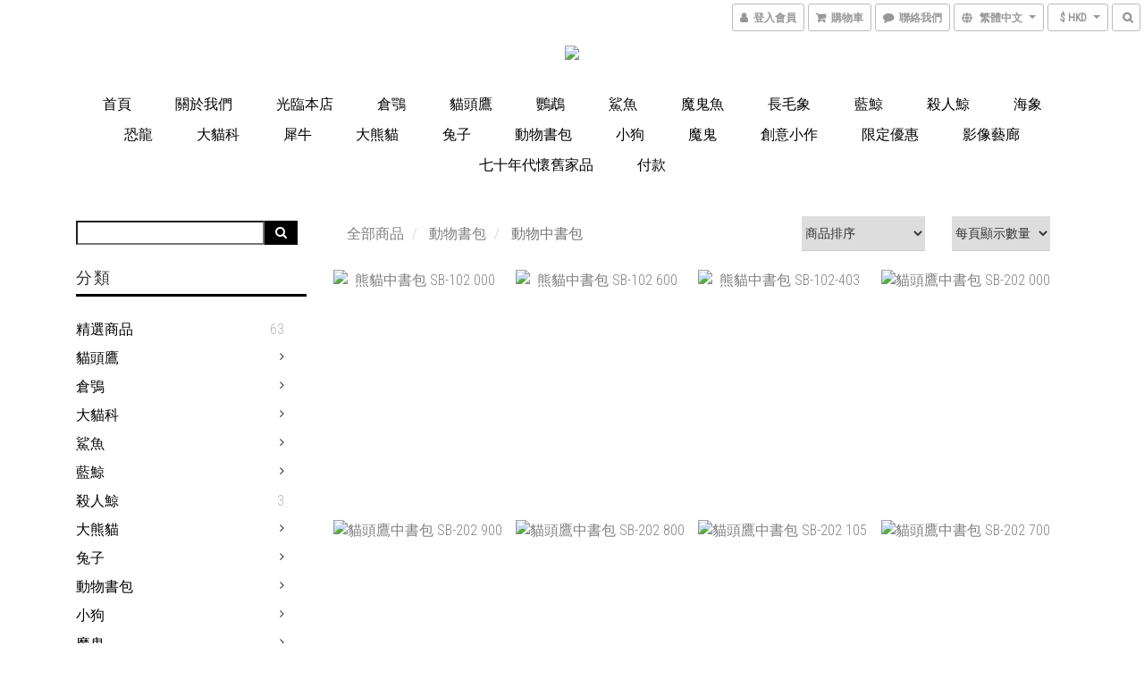

--- FILE ---
content_type: text/html; charset=utf-8
request_url: https://www.morn-creations.com/categories/school-backpack-m
body_size: 52705
content:
<!DOCTYPE html>
<html lang="zh-hant">
<head>

  
      <title>動物中書包</title>


      <meta name="description" content="動物中書包">



    <link rel="preload" href="https://cdn.shoplineapp.com/s/javascripts/currencies.js" as="script">

  <link rel="preload" href="https://cdn.shoplineapp.com/assets/fonts/fontawesome-webfont.woff2?v=4.7.0" as="font" type="font/woff2" crossorigin>




<!-- locale meta -->

<meta name="viewport" content="width=device-width, initial-scale=1.0, viewport-fit=cover">

<meta name="mobile-web-app-capable" content="yes">
<meta name="format-detection" content="telephone=no" />

<meta name="google" value="notranslate">




    <script type="application/ld+json">
    {"@context":"https://schema.org","@type":"WebSite","name":"Morn Creations","url":"https://www.morn-creations.com"}
    </script>


  <link rel="shortcut icon" type="image/png" href="https://img.shoplineapp.com/media/image_clips/58d9f75672fdc032a2005e58/original.jpg?1490679637">

<!-- styles-->
<link rel="preconnect" href="https://fonts.gstatic.com">
<link href='https://fonts.googleapis.com/css?family=Open+Sans:300italic,400italic,600italic,700italic,800italic,400,300,600,700,800&display=swap' type='text/css' as="style" onload="this.rel='stylesheet'" />
<link href='https://fonts.googleapis.com/css?family=Source+Sans+Pro:200,300,400,600,700,900,200italic,300italic,400italic,600italic,700italic,900italic&display=swap' type='text/css' as="style" onload="this.rel='stylesheet'">
    <link rel="stylesheet" media="all" href="https://cdn.shoplineapp.com/assets/common-898e3d282d673c037e3500beff4d8e9de2ee50e01c27252b33520348e0b17da0.css" onload="" />

    <link rel="stylesheet" media="all" href="https://cdn.shoplineapp.com/assets/application-2cf2dbc52324adeef303693d883224cd4701b7a57a709b939703c1a9b0aa98b1.css" onload="" />

      <link rel="stylesheet" media="all" href="https://cdn.shoplineapp.com/assets/themes/swanky-4e0d6e3a0eafba90282196c3a8d68bdbafe21486908a25e1af42b1b444c4f035.css" onload="" />






<style>
  :root {

    --cookie-consent-popup-z-index: 1000;
  }
</style>


  <link rel="stylesheet" media="all" href="https://cdn.shoplineapp.com/packs/css/intl_tel_input-0d9daf73.chunk.css" />




<!-- styles-->



<!-- GLOBAL CONTENT FOR HTML HEAD START-->
<link href='https://fonts.googleapis.com/css?family=Roboto+Condensed:400,100,300&display=swap' type='text/css' rel="preload" as="style" onload="this.rel='stylesheet'" />

		  <link rel="stylesheet" media="all" href="https://cdn.shoplineapp.com/assets/themes/swanky.box-cc70dab65b64a45bf6d23010b3a4de3a5692e4b40f50b2ef74de890620ba6edb.css" onload="" />

		  <link rel="stylesheet" media="all" href="https://cdn.shoplineapp.com/assets/themes/swanky.centered-65e1e74b773431debdd3907a43faf352cacb195537330d9c6e86fb62b1448dfe.css" onload="" />


<!-- GLOBAL CONTENT FOR HTML HEAD END -->


<!--- Site Ownership Data -->
<!--- Site Ownership Data End-->

<base href="/">

  <style>
    
  </style>
  <meta name="google-site-verification" content="4WZy1NhArexwowMIKqDROyW7pHJwIgbVA25dU_DjPBk" />
<meta name="csrf-param" content="authenticity_token" />
<meta name="csrf-token" content="T3adXJaJkup2B5susiZUT3DZr5ly0jkkXnklTikgCfpTvuUXlKIAPtxC+EaJ8d84XFL9azWYRNfIArwCUIAJBg==" />


<!-- Start of Criteo one tag -->
<!-- End of Criteo one tag -->

<meta name="csrf-param" content="authenticity_token" />
<meta name="csrf-token" content="DJaMPbZoPVaAMr32ri0fnV7Vbxt7gyfSu1m2t71nsBMQXvR2tEOvgip33p6V+pTqcl496TzJWiEtIi/7xMew7w==" />
  
      <meta property="og:title" content="動物中書包"/>

      <meta property="og:url" content="https://www.morn-creations.com/categories/school-backpack-m">
      <link rel="canonical" href="https://www.morn-creations.com/categories/school-backpack-m">
      <meta property="og:description" content="動物中書包">

  <meta property="og:image" content="https://img.shoplineapp.com/media/image_clips/58d255c99a76f0175c00214e/original.jpg?1490179528"/>



<script type="text/javascript">
  window.mainConfig = JSON.parse('{\"sessionId\":\"\",\"merchantId\":\"57cf01ee617069115d4f1200\",\"appCoreHost\":\"shoplineapp.com\",\"assetHost\":\"https://cdn.shoplineapp.com/packs/\",\"apiBaseUrl\":\"http://shoplineapp.com\",\"eventTrackApi\":\"https://events.shoplytics.com/api\",\"frontCommonsApi\":\"https://front-commons.shoplineapp.com/api\",\"appendToUrl\":\"\",\"env\":\"production\",\"merchantData\":{\"_id\":\"57cf01ee617069115d4f1200\",\"addon_limit_enabled\":true,\"base_country_code\":\"HK\",\"base_currency\":{\"id\":\"hkd\",\"iso_code\":\"HKD\",\"alternate_symbol\":\"HK$\",\"name\":\"Hong Kong Dollar\",\"symbol_first\":true,\"subunit_to_unit\":100},\"base_currency_code\":\"HKD\",\"beta_feature_keys\":[\"page_editor_v2\",\"promotions_setup\",\"promotions_apply\",\"hide_coupon\",\"checkout_v2\"],\"brand_home_url\":\"https://www.morn-creations.com\",\"checkout_setting\":{\"enable_membership_autocheck\":false,\"enable_subscription_autocheck\":false,\"enabled_abandoned_cart_notification\":true,\"enable_sc_fast_checkout\":false,\"rounding_setting\":{\"enabled\":false,\"rounding_mode\":\"round_half_even\",\"smallest_denomination\":10}},\"current_plan_key\":\"basket\",\"current_theme_key\":\"swanky\",\"delivery_option_count\":14,\"enabled_stock_reminder\":false,\"handle\":\"morncreations\",\"identifier\":\"\",\"instagram_access_token\":\"\",\"instagram_id\":\"\",\"invoice_activation\":\"inactive\",\"is_image_service_enabled\":true,\"mobile_logo_media_url\":\"https://img.shoplineapp.com/media/image_clips/5a44ce649a76f017f6000afc/original.jpg?1514458724\",\"name\":\"Morn Creations\",\"order_setting\":{\"invoice_activation\":\"inactive\",\"short_message_activation\":\"inactive\",\"default_out_of_stock_reminder\":false,\"auto_cancel_expired_orders\":false,\"auto_revert_credit\":false,\"enabled_order_auth_expiry\":false,\"enforce_user_login_on_checkout\":false,\"enable_order_split_einvoice_reissue\":false,\"no_duplicate_uniform_invoice\":false,\"checkout_without_email\":false,\"hourly_auto_invoice\":false,\"enabled_location_id\":false,\"enabled_sf_hidden_product_name\":false,\"customer_return_order\":{\"enabled\":false,\"available_return_days\":\"7\"},\"customer_cancel_order\":{\"enabled\":false,\"auto_revert_credit\":false},\"custom_fields\":[{\"type\":\"text\",\"label\":\"recipient real name \\u0026 id card number (for taiwan)\",\"display_type\":\"text_field\",\"name_translations\":{\"en\":\"Recipient real name \\u0026 ID card number (For Taiwan)\",\"zh-hant\":\"收件人之中文真實姓名, 及身份證號碼 (適用於台灣)\"},\"hint_translations\":{\"en\":\"According to the announcement of the Customs Administration, Ministry of Finance of Taiwan, all personal shipments imported into Taiwan have implemented real-name authentication. If the recipient is an individual and holds a local household registration in Taiwan, the real-name authentication APP of \\\"EZ WAY 易利委\\\" must be downloaded and complete the registration.\",\"zh-hant\":\"奉台灣財政部關務署公告規定，所有進口台灣的個人快件已實施實名認證，如收件人為個人名義且持台灣當地個人戶籍，須於手機下載「EZ WAY 易利委」實名認證 APP，並完成註冊。\"},\"field_id\":\"60711c0e462290002faa7c26\"},{\"type\":\"text\",\"label\":\"english name, pccc or date of birth (for korea)\",\"display_type\":\"text_field\",\"name_translations\":{\"en\":\"English name, PCCC or date of birth (For Korea)\",\"zh-hant\":\"收件人之真實姓名(英文), 及個人海關通關代碼(或出身日期) (適用於南韓)\"},\"hint_translations\":{\"en\":\"The Korean Customs Service (KCS) has recently announced that a Personal Customs Clearance Code (PCCC), or Date of Birth will be required when making customs declarations in respect of shipments of personal goods to South Korea.\",\"zh-hant\":\"韓國關稅廳(KCS)最近宣布，寄往韓國的個人貨物進行報關時，要求提供個人海關通關代碼(PCCC)或出生日期。\"},\"field_id\":\"60711c0e462290002faa7c27\"}],\"invoice\":{\"tax_id\":\"\"},\"facebook_messenging\":{\"status\":\"deactivated\"},\"status_update_sms\":{\"status\":\"deactivated\"},\"private_info_handle\":{\"enabled\":false,\"custom_fields_enabled\":false}},\"payment_method_count\":7,\"product_setting\":{\"enabled_product_review\":true},\"promotion_setting\":{\"one_coupon_limit_enabled\":false,\"show_promotion_reminder\":false,\"multi_order_discount_strategy\":\"order_or_tier_promotion\",\"order_gift_threshold_mode\":\"after_price_discounts\",\"order_free_shipping_threshold_mode\":\"after_all_discounts\",\"category_item_gift_threshold_mode\":\"before_discounts\",\"category_item_free_shipping_threshold_mode\":\"before_discounts\"},\"rollout_keys\":[\"2FA_google_authenticator\",\"3_layer_category\",\"3_layer_navigation\",\"3_layer_variation\",\"711_CB_13countries\",\"711_CB_pickup_TH\",\"711_c2b_report_v2\",\"711_cross_delivery\",\"MC_manual_order\",\"MO_Apply_Coupon_Code\",\"StaffCanBeDeleted_V1\",\"UTM_export\",\"UTM_register\",\"abandoned_cart_notification\",\"add_system_fontstyle\",\"add_to_cart_revamp\",\"addon_products_limit_10\",\"addon_quantity\",\"address_format_batch2\",\"address_format_jp\",\"address_format_my\",\"address_format_us\",\"address_format_vn\",\"admin_app_extension\",\"admin_custom_domain\",\"admin_image_service\",\"admin_manual_order\",\"admin_realtime\",\"admin_vietnam_dong\",\"adminapp_order_form\",\"adminapp_wa_contacts_list\",\"ads_system_new_tab\",\"adyen_my_sc\",\"affiliate_by_product\",\"affiliate_dashboard\",\"alipay_hk_sc\",\"amazon_product_review\",\"android_pos_agent_clockin_n_out\",\"android_pos_purchase_order_partial_in_storage\",\"android_pos_save_send_receipt\",\"android_pos_v2_force_upgrade_version_1-50-0_date_2025-08-30\",\"app_categories_filtering\",\"app_multiplan\",\"app_subscription_prorated_billing\",\"apps_store\",\"apps_store_blog\",\"apps_store_fb_comment\",\"apps_store_wishlist\",\"appstore_free_trial\",\"archive_order_data\",\"archive_order_ui\",\"assign_products_to_category\",\"auth_flow_revamp\",\"auto_credit_percentage\",\"auto_credit_recurring\",\"auto_reply_comment\",\"auto_save_sf_plus_address\",\"auto_suspend_admin\",\"basket_comparising_link_CNY\",\"basket_comparising_link_HKD\",\"basket_comparising_link_TWD\",\"basket_invoice_field\",\"basket_pricing_page_cny\",\"basket_pricing_page_hkd\",\"basket_pricing_page_myr\",\"basket_pricing_page_sgd\",\"basket_pricing_page_thb\",\"basket_pricing_page_twd\",\"basket_pricing_page_usd\",\"basket_pricing_page_vnd\",\"basket_subscription_coupon\",\"basket_subscription_email\",\"bianco_setting\",\"bidding_select_product\",\"bing_ads\",\"birthday_format_v2\",\"block_gtm_for_lighthouse\",\"blog\",\"blog_app\",\"blog_revamp_admin\",\"blog_revamp_admin_category\",\"blog_revamp_doublewrite\",\"blog_revamp_related_products\",\"blog_revamp_shop_category\",\"blog_revamp_singleread\",\"breadcrumb\",\"broadcast_advanced_filters\",\"broadcast_analytics\",\"broadcast_clone\",\"broadcast_email_html\",\"broadcast_facebook_template\",\"broadcast_line_template\",\"broadcast_unsubscribe_email\",\"bulk_action_customer\",\"bulk_action_product\",\"bulk_import_multi_lang\",\"bulk_payment_delivery_setting\",\"bulk_printing_labels_711C2C\",\"bulk_update_dynamic_fields\",\"bulk_update_job\",\"bulk_update_new_fields\",\"bulk_update_product_download_with_filter\",\"bulk_update_tag\",\"bundle_promotion_apply_enhancement\",\"bundle_stackable\",\"buy_at_amazon\",\"buy_button\",\"buy_now_button\",\"callback_service\",\"cancel_order_by_customer\",\"cancel_order_by_customer_v2\",\"cart_addon_condition\",\"cart_addon_limit\",\"cart_use_product_service\",\"cart_uuid\",\"category_banner_multiple\",\"category_limit_unlimited\",\"category_sorting\",\"channel_amazon\",\"channel_fb\",\"channel_integration\",\"channel_line\",\"charge_shipping_fee_by_product_qty\",\"chat_widget\",\"chat_widget_livechat\",\"checkout_membercheckbox_toggle\",\"checkout_setting\",\"cn_pricing_page_2019\",\"combine_orders_app\",\"component_h1_tag\",\"connect_new_facebookpage\",\"consolidated_billing\",\"cookie_consent\",\"country_code\",\"coupon_center_back_to_cart\",\"create_staff_revamp\",\"credit_point_triggerpoint\",\"crm_email_custom\",\"crm_notify_preview\",\"crm_sms_custom\",\"crm_sms_notify\",\"cross_shop_tracker\",\"custom_css\",\"custom_home_delivery_tw\",\"custom_notify\",\"custom_order_export\",\"customer_advanced_filter\",\"customer_custom_field_limit_5\",\"customer_data_secure\",\"customer_edit\",\"customer_export_v2\",\"customer_group\",\"customer_group_analysis\",\"customer_group_filter_p2\",\"customer_group_filter_p3\",\"customer_group_regenerate\",\"customer_import_50000_failure_report\",\"customer_import_v2\",\"customer_import_v3\",\"customer_list\",\"customer_new_report\",\"customer_search_match\",\"customer_tag\",\"dashboard_v2\",\"dashboard_v2_revamp\",\"date_picker_v2\",\"deep_link_support_linepay\",\"deep_link_support_payme\",\"deep_search\",\"default_theme_ultrachic\",\"delivery_time\",\"delivery_time_with_quantity\",\"design_submenu\",\"dev_center_app_store\",\"disable_footer_brand\",\"disable_old_upgrade_reminder\",\"domain_applicable\",\"doris_bien_setting\",\"dusk_setting\",\"dynamic_shipping_rate_refactor\",\"ec_order_unlimit\",\"ecpay_expirydate\",\"ecpay_payment_gateway\",\"einvoice_bulk_update\",\"einvoice_edit\",\"einvoice_newlogic\",\"email_credit_expire_notify\",\"email_custom\",\"email_member_forget_password_notify\",\"email_member_register_notify\",\"email_order_notify\",\"email_verification\",\"enable_body_script\",\"enable_calculate_api_promotion_apply\",\"enable_calculate_api_promotion_filter\",\"enable_cart_api\",\"enable_cart_service\",\"enable_corejs_splitting\",\"enable_lazysizes_image_tag\",\"enable_new_css_bundle\",\"enable_order_status_callback_revamp_for_promotion\",\"enable_order_status_callback_revamp_for_storefront\",\"enable_promotion_usage_record\",\"enable_shopjs_splitting\",\"enhanced_catalog_feed\",\"execute_shipment_permission\",\"export_inventory_report_v2\",\"express_cart\",\"facebook_ads\",\"facebook_dia\",\"facebook_line_promotion_notify\",\"facebook_login\",\"facebook_messenger_subscription\",\"facebook_notify\",\"facebook_pixel_manager\",\"fb_comment_app\",\"fb_entrance_optimization\",\"fb_feed_unlimit\",\"fb_group\",\"fb_multi_category_feed\",\"fb_pixel_matching\",\"fb_pixel_v2\",\"fb_post_management\",\"fb_product_set\",\"fb_ssapi\",\"fb_sub_button\",\"fbe_oe\",\"fbe_shop\",\"fbe_v2\",\"fbe_v2_edit\",\"fbig_shop_disabled\",\"feature_alttag_phase1\",\"feature_alttag_phase2\",\"fm_order_receipt\",\"fmt_c2c_newlabel\",\"fmt_revision\",\"footer_builder\",\"footer_builder_new\",\"form_builder\",\"form_builder_access\",\"form_builder_user_management\",\"form_builder_v2_elements\",\"form_builder_v2_receiver\",\"form_builder_v2_report\",\"fps_rolling_key\",\"get_promotions_by_cart\",\"gift_shipping_promotion_discount_condition\",\"gifts_limit_10\",\"gmv_revamp\",\"godaddy\",\"google_ads_api\",\"google_ads_manager\",\"google_analytics_4\",\"google_analytics_manager\",\"google_content_api\",\"google_dynamic_remarketing_tag\",\"google_enhanced_conversions\",\"google_preorder_feed\",\"google_product_category_3rdlayer\",\"google_recaptcha\",\"google_remarketing_manager\",\"google_signup_login\",\"google_tag_manager\",\"gp_tw_sc\",\"group_url_bind_post_live\",\"h2_tag_phase1\",\"hct_logistics_bills_report\",\"hidden_product_p2\",\"hide_credit_point_record_balance\",\"hk_pricing_page_2019\",\"hkd_pricing_page_disabled_2020\",\"ig_browser_notify\",\"ig_live\",\"ig_login_entrance\",\"ig_new_api\",\"image_gallery\",\"image_gallery_p2\",\"image_host_by_region\",\"image_limit_30000\",\"image_widget_mobile\",\"instagram_create_post\",\"instagram_post_sales\",\"instant_order_form\",\"integrated_label_711\",\"integrated_sfexpress\",\"integration_one\",\"inventory_change_reason\",\"inventory_search_v2\",\"job_api_products_export\",\"job_api_user_export\",\"job_product_import\",\"jquery_v3\",\"kingsman_v2_setting\",\"layout_engine_service_kingsman_blogs\",\"layout_engine_service_kingsman_member_center\",\"layout_engine_service_kingsman_promotions\",\"line_ads_tag\",\"line_broadcast\",\"line_login\",\"line_login_mobile\",\"line_shopping_new_fields\",\"live_after_keyword\",\"live_announce_bids\",\"live_announce_buyer\",\"live_bidding\",\"live_bulk_checkoutlink\",\"live_bulk_edit\",\"live_checkout_notification\",\"live_checkout_notification_all\",\"live_checkout_notification_message\",\"live_comment_discount\",\"live_comment_robot\",\"live_create_product_v2\",\"live_crosspost\",\"live_dashboard_product\",\"live_event_discount\",\"live_fb_group\",\"live_fhd_video\",\"live_general_settings\",\"live_group_event\",\"live_host_panel\",\"live_ig_messenger_broadcast\",\"live_ig_product_recommend\",\"live_im_switch\",\"live_keyword_switch\",\"live_line_broadcast\",\"live_line_multidisplay\",\"live_luckydraw_enhancement\",\"live_messenger_broadcast\",\"live_order_block\",\"live_print_advanced\",\"live_product_recommend\",\"live_shopline_keyword\",\"live_stream_settings\",\"locale_revamp\",\"logistic_bill_v2_711_b2c\",\"logistic_bill_v2_711_c2c\",\"logo_favicon\",\"luckydraw_products\",\"luckydraw_qualification\",\"manual_activation\",\"manual_order\",\"manual_order_7-11\",\"manual_order_ec_to_sc\",\"manually_bind_post\",\"mc-history-instant\",\"mc_711crossborder\",\"mc_ad_tag\",\"mc_assign_message\",\"mc_auto_bind_member\",\"mc_autoreply_question\",\"mc_broadcast\",\"mc_bulk_read\",\"mc_chatbot_template\",\"mc_delete_message\",\"mc_edit_cart\",\"mc_history_instant\",\"mc_history_post\",\"mc_im\",\"mc_inbox_autoreply\",\"mc_instant_notifications\",\"mc_invoicetitle_optional\",\"mc_keyword_autotagging\",\"mc_line_broadcast\",\"mc_line_cart\",\"mc_logistics_hct\",\"mc_logistics_tcat\",\"mc_manage_blacklist\",\"mc_mark_todo\",\"mc_new_menu\",\"mc_phone_tag\",\"mc_reminder_unpaid\",\"mc_reply_pic\",\"mc_setting_message\",\"mc_setting_orderform\",\"mc_shop_message_refactor\",\"mc_sort_waitingtime\",\"mc_sort_waitingtime_new\",\"mc_tw_invoice\",\"media_gcp_upload\",\"member_center_profile_revamp\",\"member_import_notify\",\"member_info_reward\",\"member_info_reward_subscription\",\"member_password_setup_notify\",\"membership_tier_double_write\",\"memebr_center_point_credit_revamp\",\"menu_limit_100\",\"merchant_bills_banktransfer\",\"message_center_v3\",\"message_revamp\",\"mo_remove_discount\",\"mobile_and_email_signup\",\"mobile_signup_p2\",\"modularize_address_format\",\"molpay_credit_card\",\"multi_lang\",\"multicurrency\",\"my_pricing_page_2019\",\"myapp_reauth_alert\",\"myr_pricing_page_disabled_2020\",\"new_app_subscription\",\"new_layout_for_mobile_and_pc\",\"new_onboarding_flow\",\"new_return_management\",\"new_settings_apply_all_promotion\",\"new_signup_flow\",\"new_sinopac_3d\",\"notification_custom_sending_time\",\"npb_theme_philia\",\"npb_widget_font_size_color\",\"ob_revamp\",\"ob_sgstripe\",\"ob_twecpay\",\"oceanpay\",\"old_fbe_removal\",\"onboarding_basketplan\",\"onboarding_handle\",\"one_new_filter\",\"one_page_store\",\"one_page_store_checkout\",\"one_page_store_clone\",\"one_page_store_product_set\",\"oneship_installable\",\"online_credit_redemption_toggle\",\"online_store_design\",\"online_store_design_setup_guide_basketplan\",\"order_add_to_cart\",\"order_archive_calculation_revamp_crm_amount\",\"order_archive_calculation_revamp_crm_member\",\"order_archive_product_testing\",\"order_archive_testing\",\"order_archive_testing_crm\",\"order_archive_testing_order_details\",\"order_archive_testing_return_order\",\"order_confirmation_slip_upload\",\"order_custom_field_limit_5\",\"order_custom_notify\",\"order_decoupling_product_revamp\",\"order_export_366day\",\"order_export_v2\",\"order_filter_shipped_date\",\"order_message_broadcast\",\"order_new_source\",\"order_promotion_split\",\"order_search_custom_field\",\"order_search_sku\",\"order_select_across_pages\",\"order_sms_notify\",\"order_split\",\"order_status_non_automation\",\"order_status_tag_color\",\"orderemail_new_logic\",\"other_custom_notify\",\"out_of_stock_order\",\"page_builder_revamp\",\"page_builder_revamp_theme_setting\",\"page_builder_section_cache_enabled\",\"page_builder_widget_accordion\",\"page_builder_widget_blog\",\"page_builder_widget_category\",\"page_builder_widget_collage\",\"page_builder_widget_countdown\",\"page_builder_widget_custom_liquid\",\"page_builder_widget_instagram\",\"page_builder_widget_product_text\",\"page_builder_widget_subscription\",\"page_builder_widget_video\",\"page_limit_unlimited\",\"page_view_cache\",\"pakpobox\",\"payme\",\"payment_condition\",\"payment_fee_config\",\"payment_image\",\"payment_octopus\",\"payment_slip_notify\",\"paypal_upgrade\",\"pdp_image_lightbox\",\"pdp_image_lightbox_icon\",\"pending_subscription\",\"philia_setting\",\"pickup_remember_store\",\"plp_label_wording\",\"plp_product_seourl\",\"pos_only_product_settings\",\"pos_retail_store_price\",\"pos_setup_guide_basketplan\",\"post_cancel_connect\",\"post_commerce_stack_comment\",\"post_fanpage_luckydraw\",\"post_fb_group\",\"post_general_setting\",\"post_lock_pd\",\"post_sales_dashboard\",\"postsale_auto_reply\",\"postsale_create_post\",\"postsale_ig_auto_reply\",\"postsales_connect_multiple_posts\",\"product_cost_permission\",\"product_feed_info\",\"product_feed_manager_availability\",\"product_feed_revamp\",\"product_index_v2\",\"product_info\",\"product_limit_1000\",\"product_log_v2\",\"product_page_limit_10\",\"product_quantity_update\",\"product_recommendation_abtesting\",\"product_revamp_doublewrite\",\"product_revamp_singleread\",\"product_review_import\",\"product_review_import_installable\",\"product_review_plp\",\"product_search\",\"product_summary\",\"promotion_blacklist\",\"promotion_filter_by_date\",\"promotion_hour\",\"promotion_limit_100\",\"promotion_minitem\",\"promotion_page_seo_button\",\"promotion_record_archive_test\",\"quick_answer\",\"recaptcha_reset_pw\",\"redirect_301_settings\",\"rejected_bill_reminder\",\"remove_fblike_sc\",\"repay_cookie\",\"replace_janus_interface\",\"replace_lms_old_oa_interface\",\"reports\",\"revert_credit_p2\",\"revert_credit_status\",\"sales_dashboard\",\"sangria_setting\",\"sc_advanced_keyword\",\"sc_alipay_standard\",\"sc_atm\",\"sc_auto_bind_member\",\"sc_autodetect_address\",\"sc_autodetect_paymentslip\",\"sc_autoreply_icebreaker\",\"sc_clearcart\",\"sc_clearcart_all\",\"sc_comment_label\",\"sc_comment_list\",\"sc_conversations_statistics_sunset\",\"sc_download_adminapp\",\"sc_group_pm_commentid\",\"sc_group_webhook\",\"sc_intercom\",\"sc_list_search\",\"sc_mo_711emap\",\"sc_outstock_msg\",\"sc_overall_statistics_api_v3\",\"sc_pickup\",\"sc_product_variation\",\"sc_slp_subscription_promotion\",\"sc_standard\",\"sc_store_pickup\",\"sc_wa_message_report\",\"scheduled_home_page\",\"search_function_image_gallery\",\"security_center\",\"select_all_customer\",\"select_all_inventory\",\"session_expiration_period\",\"setup_guide_basketplan\",\"sfexpress_centre\",\"sfexpress_eflocker\",\"sfexpress_service\",\"sfexpress_store\",\"sg_onboarding_currency\",\"share_cart_link\",\"shop_builder_plp\",\"shop_category_filter\",\"shop_category_filter_bulk_action\",\"shop_product_search_rate_limit\",\"shop_related_recaptcha\",\"shop_template_advanced_setting\",\"shopline_captcha\",\"shopline_email_captcha\",\"shopline_product_reviews\",\"shoplytics_api_ordersales_v4\",\"shoplytics_api_psa_wide_table\",\"shoplytics_benchmark\",\"shoplytics_broadcast_api_v3\",\"shoplytics_channel_store_permission\",\"shoplytics_credit_analysis\",\"shoplytics_customer_refactor_api_v3\",\"shoplytics_date_picker_v2\",\"shoplytics_event_realtime_refactor_api_v3\",\"shoplytics_events_api_v3\",\"shoplytics_export_flex\",\"shoplytics_homepage_v2\",\"shoplytics_invoices_api_v3\",\"shoplytics_lite\",\"shoplytics_membership_tier_growth\",\"shoplytics_orders_api_v3\",\"shoplytics_ordersales_v3\",\"shoplytics_payments_api_v3\",\"shoplytics_product_revamp_api_v3\",\"shoplytics_promotions_api_v3\",\"shoplytics_psa_multi_stores_export\",\"shoplytics_psa_sub_categories\",\"shoplytics_rfim_enhancement_v3\",\"shoplytics_session_metrics\",\"shoplytics_staff_api_v3\",\"shoplytics_to_hd\",\"shopping_session_enabled\",\"signin_register_revamp\",\"skya_setting\",\"sl_logistics_bulk_action\",\"sl_logistics_fmt_freeze\",\"sl_logistics_modularize\",\"sl_payment_alipay\",\"sl_payment_cc\",\"sl_payment_hk_alipay\",\"sl_payment_standard_v2\",\"sl_payment_type_check\",\"sl_payments_apple_pay\",\"sl_payments_cc_promo\",\"sl_payments_my_cc\",\"sl_payments_my_fpx\",\"sl_payments_sg_cc\",\"sl_pos_admin_cancel_order\",\"sl_pos_admin_delete_order\",\"sl_pos_admin_inventory_transfer\",\"sl_pos_admin_order_archive_testing\",\"sl_pos_admin_purchase_order\",\"sl_pos_admin_register_shift\",\"sl_pos_admin_staff\",\"sl_pos_agent_by_channel\",\"sl_pos_agent_clockin_n_out\",\"sl_pos_agent_performance\",\"sl_pos_android_A4_printer\",\"sl_pos_android_check_cart_items_with_local_db\",\"sl_pos_android_order_reduction\",\"sl_pos_android_receipt_enhancement\",\"sl_pos_app_order_archive_testing\",\"sl_pos_app_transaction_filter_enhance\",\"sl_pos_bugfender_log_reduction\",\"sl_pos_bulk_import_update_enhancement\",\"sl_pos_check_duplicate_create_order\",\"sl_pos_convert_order_to_cart_by_snapshot\",\"sl_pos_customerID_duplicate_check\",\"sl_pos_customer_info_enhancement\",\"sl_pos_customized_price\",\"sl_pos_disable_touchid_unlock\",\"sl_pos_discount\",\"sl_pos_einvoice_refactor\",\"sl_pos_feature_permission\",\"sl_pos_force_upgrade_1-109-0\",\"sl_pos_force_upgrade_1-110-1\",\"sl_pos_from_Swift_to_OC\",\"sl_pos_iOS_A4_printer\",\"sl_pos_iOS_app_transaction_filter_enhance\",\"sl_pos_iOS_cashier_revamp_cart\",\"sl_pos_iOS_cashier_revamp_product_list\",\"sl_pos_iPadOS_version_upgrade_remind_16_0_0\",\"sl_pos_initiate_couchbase\",\"sl_pos_inventory_count\",\"sl_pos_inventory_count_difference_reason\",\"sl_pos_inventory_count_for_selected_products\",\"sl_pos_inventory_feature_module\",\"sl_pos_inventory_transfer_insert_enhancement\",\"sl_pos_inventory_transfer_request\",\"sl_pos_invoice_product_name_filter\",\"sl_pos_invoice_swiftUI_revamp\",\"sl_pos_invoice_toast_show\",\"sl_pos_ios_receipt_info_enhancement\",\"sl_pos_ios_small_label_enhancement\",\"sl_pos_ios_version_upgrade_remind\",\"sl_pos_itc\",\"sl_pos_logo_terms_and_condition\",\"sl_pos_new_report_customer_analysis\",\"sl_pos_new_report_daily_payment_methods\",\"sl_pos_new_report_overview\",\"sl_pos_new_report_product_preorder\",\"sl_pos_new_report_transaction_detail\",\"sl_pos_no_minimum_age\",\"sl_pos_order_refactor_admin\",\"sl_pos_order_upload_using_pos_service\",\"sl_pos_partial_return\",\"sl_pos_password_setting_refactor\",\"sl_pos_payment\",\"sl_pos_payment_method_picture\",\"sl_pos_payment_method_prioritized_and_hidden\",\"sl_pos_payoff_preorder\",\"sl_pos_product_add_to_cart_refactor\",\"sl_pos_product_variation_ui\",\"sl_pos_purchase_order_onlinestore\",\"sl_pos_purchase_order_partial_in_storage\",\"sl_pos_receipt_information\",\"sl_pos_receipt_preorder_return_enhancement\",\"sl_pos_receipt_swiftUI_revamp\",\"sl_pos_register_shift\",\"sl_pos_report_shoplytics_psi\",\"sl_pos_revert_credit\",\"sl_pos_save_send_receipt\",\"sl_pos_stock_refactor\",\"sl_pos_supplier_refactor\",\"sl_pos_toast_revamp\",\"sl_pos_transaction_conflict\",\"sl_pos_transaction_view_admin\",\"sl_pos_transfer_onlinestore\",\"sl_pos_user_permission\",\"sl_pos_variation_setting_refactor\",\"sl_purchase_order_search_create_enhancement\",\"slp_bank_promotion\",\"slp_product_subscription\",\"slp_remember_credit_card\",\"slp_swap\",\"smart_omo_appstore\",\"smart_product_recommendation\",\"smart_product_recommendation_regular\",\"smart_recommended_related_products\",\"sms_custom\",\"sms_with_shop_name\",\"social_channel_revamp\",\"social_channel_user\",\"social_name_in_order\",\"sso_lang_th\",\"sso_lang_vi\",\"staff_elasticsearch\",\"staff_limit_5\",\"staff_service_migration\",\"static_resource_host_by_region\",\"stop_slp_approvedemail\",\"storefront_app_extension\",\"storefront_return\",\"stripe_3d_secure\",\"stripe_3ds_cny\",\"stripe_3ds_hkd\",\"stripe_3ds_myr\",\"stripe_3ds_sgd\",\"stripe_3ds_thb\",\"stripe_3ds_usd\",\"stripe_3ds_vnd\",\"stripe_google_pay\",\"stripe_payment_intents\",\"stripe_radar\",\"stripe_subscription_my_account\",\"structured_data\",\"sub_sgstripe\",\"subscription_config_edit\",\"subscription_config_edit_delivery_payment\",\"subscription_currency\",\"tappay_3D_secure\",\"tappay_sdk_v2_3_2\",\"tappay_sdk_v3\",\"tax_inclusive_setting\",\"taxes_settings\",\"tcat_711pickup_sl_logisitics\",\"tcat_logistics_bills_report\",\"tcat_newlabel\",\"th_pricing_page_2020\",\"thb_pricing_page_disabled_2020\",\"theme_bianco\",\"theme_doris_bien\",\"theme_kingsman_v2\",\"theme_level_3\",\"theme_sangria\",\"theme_ultrachic\",\"tnc-checkbox\",\"toggle_mobile_category\",\"tw_app_shopback_cashback\",\"tw_fm_sms\",\"tw_pricing_page_2019\",\"tw_stripe_subscription\",\"twd_pricing_page_disabled_2020\",\"uc_integration\",\"uc_v2_endpoints\",\"ultra_setting\",\"unified_admin\",\"use_ngram_for_order_search\",\"user_center_social_channel\",\"variant_image_selector\",\"variant_saleprice_cost_weight\",\"variation_label_swatches\",\"varm_setting\",\"vn_pricing_page_2020\",\"vnd_pricing_page_disabled_2020\",\"whatsapp_extension\",\"whatsapp_order_form\",\"whatsapp_orderstatus_toggle\",\"yahoo_dot\",\"youtube_live_shopping\",\"zotabox_installable\"],\"shop_default_home_url\":\"https://morncreations.shoplineapp.com\",\"shop_status\":\"open\",\"show_sold_out\":false,\"sl_payment_merchant_id\":\"1344482576382953472\",\"supported_languages\":[\"en\",\"zh-hant\"],\"tags\":[\"fashion\"],\"time_zone\":\"Asia/Hong_Kong\",\"updated_at\":\"2026-01-17T06:39:16.926Z\",\"user_setting\":{\"_id\":\"57cf01ee617069115d511200\",\"created_at\":\"2016-09-06T17:50:38.268Z\",\"data\":{\"general_fields\":[{\"type\":\"gender\",\"options\":{\"order\":{\"include\":\"false\",\"required\":\"false\"},\"signup\":{\"include\":\"false\",\"required\":\"false\"},\"profile\":{\"include\":\"false\",\"required\":\"false\"}}},{\"type\":\"birthday\",\"options\":{\"order\":{\"include\":\"false\",\"required\":\"false\"},\"signup\":{\"include\":\"false\",\"required\":\"false\"},\"profile\":{\"include\":\"false\",\"required\":\"false\"}}}],\"facebook_login\":{\"status\":\"active\",\"app_id\":\"1802186360070132\"},\"enable_user_credit\":true,\"signup_method\":\"email\",\"sms_verification\":{\"status\":\"false\"},\"email_verification\":{\"status\":\"false\"},\"login_with_verification\":{\"status\":\"false\"},\"member_info_reward\":{\"enabled\":false,\"coupons\":{\"enabled\":false}}},\"item_type\":\"\",\"key\":\"users\",\"name\":null,\"owner_id\":\"57cf01ee617069115d4f1200\",\"owner_type\":\"Merchant\",\"publish_status\":\"published\",\"status\":\"active\",\"updated_at\":\"2023-05-03T11:48:43.440Z\",\"value\":null}},\"localeData\":{\"loadedLanguage\":{\"name\":\"繁體中文\",\"code\":\"zh-hant\"},\"supportedLocales\":[{\"name\":\"English\",\"code\":\"en\"},{\"name\":\"繁體中文\",\"code\":\"zh-hant\"}]},\"currentUser\":null,\"themeSettings\":{\"hover\":\"swanky.box\",\"header_mode\":\"centered\",\"categories_collapsed\":true,\"image_fill\":false,\"is_multicurrency_enabled\":true,\"category_page\":\"24\",\"mobile_categories_collapsed\":true,\"hide_language_selector\":false,\"show_promotions_on_product\":false,\"enabled_quick_cart\":true,\"opens_in_new_tab\":true,\"enabled_wish_list\":false,\"goto_top\":true,\"mobile_categories_removed\":false,\"plp_wishlist\":false,\"buy_now_button\":{\"enabled\":false,\"color\":\"fb7813\"}},\"isMultiCurrencyEnabled\":true,\"features\":{\"plans\":{\"free\":{\"member_price\":false,\"cart_addon\":false,\"google_analytics_ecommerce\":false,\"membership\":false,\"shopline_logo\":true,\"user_credit\":{\"manaul\":false,\"auto\":false},\"variant_image_selector\":false},\"standard\":{\"member_price\":false,\"cart_addon\":false,\"google_analytics_ecommerce\":false,\"membership\":false,\"shopline_logo\":true,\"user_credit\":{\"manaul\":false,\"auto\":false},\"variant_image_selector\":false},\"starter\":{\"member_price\":false,\"cart_addon\":false,\"google_analytics_ecommerce\":false,\"membership\":false,\"shopline_logo\":true,\"user_credit\":{\"manaul\":false,\"auto\":false},\"variant_image_selector\":false},\"pro\":{\"member_price\":false,\"cart_addon\":false,\"google_analytics_ecommerce\":false,\"membership\":false,\"shopline_logo\":false,\"user_credit\":{\"manaul\":false,\"auto\":false},\"variant_image_selector\":false},\"business\":{\"member_price\":false,\"cart_addon\":false,\"google_analytics_ecommerce\":true,\"membership\":true,\"shopline_logo\":false,\"user_credit\":{\"manaul\":false,\"auto\":false},\"facebook_comments_plugin\":true,\"variant_image_selector\":false},\"basic\":{\"member_price\":false,\"cart_addon\":false,\"google_analytics_ecommerce\":false,\"membership\":false,\"shopline_logo\":false,\"user_credit\":{\"manaul\":false,\"auto\":false},\"variant_image_selector\":false},\"basic2018\":{\"member_price\":false,\"cart_addon\":false,\"google_analytics_ecommerce\":false,\"membership\":false,\"shopline_logo\":true,\"user_credit\":{\"manaul\":false,\"auto\":false},\"variant_image_selector\":false},\"sc\":{\"member_price\":false,\"cart_addon\":false,\"google_analytics_ecommerce\":true,\"membership\":false,\"shopline_logo\":true,\"user_credit\":{\"manaul\":false,\"auto\":false},\"facebook_comments_plugin\":true,\"facebook_chat_plugin\":true,\"variant_image_selector\":false},\"advanced\":{\"member_price\":false,\"cart_addon\":false,\"google_analytics_ecommerce\":true,\"membership\":false,\"shopline_logo\":false,\"user_credit\":{\"manaul\":false,\"auto\":false},\"facebook_comments_plugin\":true,\"facebook_chat_plugin\":true,\"variant_image_selector\":false},\"premium\":{\"member_price\":true,\"cart_addon\":true,\"google_analytics_ecommerce\":true,\"membership\":true,\"shopline_logo\":false,\"user_credit\":{\"manaul\":true,\"auto\":true},\"google_dynamic_remarketing\":true,\"facebook_comments_plugin\":true,\"facebook_chat_plugin\":true,\"wish_list\":true,\"facebook_messenger_subscription\":true,\"product_feed\":true,\"express_checkout\":true,\"variant_image_selector\":true},\"enterprise\":{\"member_price\":true,\"cart_addon\":true,\"google_analytics_ecommerce\":true,\"membership\":true,\"shopline_logo\":false,\"user_credit\":{\"manaul\":true,\"auto\":true},\"google_dynamic_remarketing\":true,\"facebook_comments_plugin\":true,\"facebook_chat_plugin\":true,\"wish_list\":true,\"facebook_messenger_subscription\":true,\"product_feed\":true,\"express_checkout\":true,\"variant_image_selector\":true},\"crossborder\":{\"member_price\":true,\"cart_addon\":true,\"google_analytics_ecommerce\":true,\"membership\":true,\"shopline_logo\":false,\"user_credit\":{\"manaul\":true,\"auto\":true},\"google_dynamic_remarketing\":true,\"facebook_comments_plugin\":true,\"facebook_chat_plugin\":true,\"wish_list\":true,\"facebook_messenger_subscription\":true,\"product_feed\":true,\"express_checkout\":true,\"variant_image_selector\":true},\"o2o\":{\"member_price\":true,\"cart_addon\":true,\"google_analytics_ecommerce\":true,\"membership\":true,\"shopline_logo\":false,\"user_credit\":{\"manaul\":true,\"auto\":true},\"google_dynamic_remarketing\":true,\"facebook_comments_plugin\":true,\"facebook_chat_plugin\":true,\"wish_list\":true,\"facebook_messenger_subscription\":true,\"product_feed\":true,\"express_checkout\":true,\"subscription_product\":true,\"variant_image_selector\":true}}},\"requestCountry\":\"US\",\"trackerEventData\":{\"Category ID\":\"5874762d72fdc0180f0001c0\"},\"isRecaptchaEnabled\":false,\"isRecaptchaEnterprise\":true,\"recaptchaEnterpriseSiteKey\":\"6LeMcv0hAAAAADjAJkgZLpvEiuc6migO0KyLEadr\",\"recaptchaEnterpriseCheckboxSiteKey\":\"6LfQVEEoAAAAAAzllcvUxDYhfywH7-aY52nsJ2cK\",\"recaptchaSiteKey\":\"6LeMcv0hAAAAADjAJkgZLpvEiuc6migO0KyLEadr\",\"currencyData\":{\"supportedCurrencies\":[{\"name\":\"$ HKD\",\"symbol\":\"$\",\"iso_code\":\"hkd\"},{\"name\":\"P MOP\",\"symbol\":\"P\",\"iso_code\":\"mop\"},{\"name\":\"¥ CNY\",\"symbol\":\"¥\",\"iso_code\":\"cny\"},{\"name\":\"$ TWD\",\"symbol\":\"$\",\"iso_code\":\"twd\"},{\"name\":\"$ USD\",\"symbol\":\"$\",\"iso_code\":\"usd\"},{\"name\":\"$ SGD\",\"symbol\":\"$\",\"iso_code\":\"sgd\"},{\"name\":\"€ EUR\",\"symbol\":\"€\",\"iso_code\":\"eur\"},{\"name\":\"$ AUD\",\"symbol\":\"$\",\"iso_code\":\"aud\"},{\"name\":\"£ GBP\",\"symbol\":\"£\",\"iso_code\":\"gbp\"},{\"name\":\"₱ PHP\",\"symbol\":\"₱\",\"iso_code\":\"php\"},{\"name\":\"RM MYR\",\"symbol\":\"RM\",\"iso_code\":\"myr\"},{\"name\":\"฿ THB\",\"symbol\":\"฿\",\"iso_code\":\"thb\"},{\"name\":\"د.إ AED\",\"symbol\":\"د.إ\",\"iso_code\":\"aed\"},{\"name\":\"¥ JPY\",\"symbol\":\"¥\",\"iso_code\":\"jpy\"},{\"name\":\"$ BND\",\"symbol\":\"$\",\"iso_code\":\"bnd\"},{\"name\":\"₩ KRW\",\"symbol\":\"₩\",\"iso_code\":\"krw\"},{\"name\":\"Rp IDR\",\"symbol\":\"Rp\",\"iso_code\":\"idr\"},{\"name\":\"₫ VND\",\"symbol\":\"₫\",\"iso_code\":\"vnd\"},{\"name\":\"$ CAD\",\"symbol\":\"$\",\"iso_code\":\"cad\"}],\"requestCountryCurrencyCode\":\"HKD\"},\"previousUrl\":\"\",\"checkoutLandingPath\":\"/cart\",\"webpSupported\":true,\"pageType\":\"products-index\",\"paypalCnClientId\":\"AYVtr8kMzEyRCw725vQM_-hheFyo1FuWeaup4KPSvU1gg44L-NG5e2PNcwGnMo2MLCzGRg4eVHJhuqBP\",\"efoxPayVersion\":\"1.0.60\",\"universalPaymentSDKUrl\":\"https://cdn.myshopline.com\",\"shoplinePaymentCashierSDKUrl\":\"https://cdn.myshopline.com/pay/paymentElement/1.7.1/index.js\",\"shoplinePaymentV2Env\":\"prod\",\"shoplinePaymentGatewayEnv\":\"prod\",\"currentPath\":\"/categories/school-backpack-m\",\"isExceedCartLimitation\":null,\"familyMartEnv\":\"prod\",\"familyMartConfig\":{\"cvsname\":\"familymart.shoplineapp.com\"},\"familyMartFrozenConfig\":{\"cvsname\":\"familymartfreeze.shoplineapp.com\",\"cvslink\":\"https://familymartfreeze.shoplineapp.com/familymart_freeze_callback\",\"emap\":\"https://ecmfme.map.com.tw/ReceiveOrderInfo.aspx\"},\"pageIdentifier\":\"category\",\"staticResourceHost\":\"https://static.shoplineapp.com/\",\"facebookAppId\":\"467428936681900\",\"facebookSdkVersion\":\"v2.7\",\"criteoAccountId\":null,\"criteoEmail\":null,\"shoplineCaptchaEnv\":\"prod\",\"shoplineCaptchaPublicKey\":\"MIGfMA0GCSqGSIb3DQEBAQUAA4GNADCBiQKBgQCUXpOVJR72RcVR8To9lTILfKJnfTp+f69D2azJDN5U9FqcZhdYfrBegVRKxuhkwdn1uu6Er9PWV4Tp8tRuHYnlU+U72NRpb0S3fmToXL3KMKw/4qu2B3EWtxeh/6GPh3leTvMteZpGRntMVmJCJdS8PY1CG0w6QzZZ5raGKXQc2QIDAQAB\",\"defaultBlockedSmsCountries\":\"PS,MG,KE,AO,KG,UG,AZ,ZW,TJ,NG,GT,DZ,BD,BY,AF,LK,MA,EH,MM,EG,LV,OM,LT,UA,RU,KZ,KH,LY,ML,MW,IR,EE\"}');
</script>

  <script
    src="https://browser.sentry-cdn.com/6.8.0/bundle.tracing.min.js"
    integrity="sha384-PEpz3oi70IBfja8491RPjqj38s8lBU9qHRh+tBurFb6XNetbdvlRXlshYnKzMB0U"
    crossorigin="anonymous"
    defer
  ></script>
  <script
    src="https://browser.sentry-cdn.com/6.8.0/captureconsole.min.js"
    integrity="sha384-FJ5n80A08NroQF9DJzikUUhiCaQT2rTIYeJyHytczDDbIiejfcCzBR5lQK4AnmVt"
    crossorigin="anonymous"
    defer
  ></script>

<script>
  function sriOnError (event) {
    if (window.Sentry) window.Sentry.captureException(event);

    var script = document.createElement('script');
    var srcDomain = new URL(this.src).origin;
    script.src = this.src.replace(srcDomain, '');
    if (this.defer) script.setAttribute("defer", "defer");
    document.getElementsByTagName('head')[0].insertBefore(script, null);
  }
</script>

<script>window.lazySizesConfig={},Object.assign(window.lazySizesConfig,{lazyClass:"sl-lazy",loadingClass:"sl-lazyloading",loadedClass:"sl-lazyloaded",preloadClass:"sl-lazypreload",errorClass:"sl-lazyerror",iframeLoadMode:"1",loadHidden:!1});</script>
<script>!function(e,t){var a=t(e,e.document,Date);e.lazySizes=a,"object"==typeof module&&module.exports&&(module.exports=a)}("undefined"!=typeof window?window:{},function(e,t,a){"use strict";var n,i;if(function(){var t,a={lazyClass:"lazyload",loadedClass:"lazyloaded",loadingClass:"lazyloading",preloadClass:"lazypreload",errorClass:"lazyerror",autosizesClass:"lazyautosizes",fastLoadedClass:"ls-is-cached",iframeLoadMode:0,srcAttr:"data-src",srcsetAttr:"data-srcset",sizesAttr:"data-sizes",minSize:40,customMedia:{},init:!0,expFactor:1.5,hFac:.8,loadMode:2,loadHidden:!0,ricTimeout:0,throttleDelay:125};for(t in i=e.lazySizesConfig||e.lazysizesConfig||{},a)t in i||(i[t]=a[t])}(),!t||!t.getElementsByClassName)return{init:function(){},cfg:i,noSupport:!0};var s,o,r,l,c,d,u,f,m,y,h,z,g,v,p,C,b,A,E,_,w,M,N,x,L,W,S,B,T,F,R,D,k,H,O,P,$,q,I,U,j,G,J,K,Q,V=t.documentElement,X=e.HTMLPictureElement,Y="addEventListener",Z="getAttribute",ee=e[Y].bind(e),te=e.setTimeout,ae=e.requestAnimationFrame||te,ne=e.requestIdleCallback,ie=/^picture$/i,se=["load","error","lazyincluded","_lazyloaded"],oe={},re=Array.prototype.forEach,le=function(e,t){return oe[t]||(oe[t]=new RegExp("(\\s|^)"+t+"(\\s|$)")),oe[t].test(e[Z]("class")||"")&&oe[t]},ce=function(e,t){le(e,t)||e.setAttribute("class",(e[Z]("class")||"").trim()+" "+t)},de=function(e,t){var a;(a=le(e,t))&&e.setAttribute("class",(e[Z]("class")||"").replace(a," "))},ue=function(e,t,a){var n=a?Y:"removeEventListener";a&&ue(e,t),se.forEach(function(a){e[n](a,t)})},fe=function(e,a,i,s,o){var r=t.createEvent("Event");return i||(i={}),i.instance=n,r.initEvent(a,!s,!o),r.detail=i,e.dispatchEvent(r),r},me=function(t,a){var n;!X&&(n=e.picturefill||i.pf)?(a&&a.src&&!t[Z]("srcset")&&t.setAttribute("srcset",a.src),n({reevaluate:!0,elements:[t]})):a&&a.src&&(t.src=a.src)},ye=function(e,t){return(getComputedStyle(e,null)||{})[t]},he=function(e,t,a){for(a=a||e.offsetWidth;a<i.minSize&&t&&!e._lazysizesWidth;)a=t.offsetWidth,t=t.parentNode;return a},ze=(l=[],c=r=[],d=function(){var e=c;for(c=r.length?l:r,s=!0,o=!1;e.length;)e.shift()();s=!1},u=function(e,a){s&&!a?e.apply(this,arguments):(c.push(e),o||(o=!0,(t.hidden?te:ae)(d)))},u._lsFlush=d,u),ge=function(e,t){return t?function(){ze(e)}:function(){var t=this,a=arguments;ze(function(){e.apply(t,a)})}},ve=function(e){var t,n=0,s=i.throttleDelay,o=i.ricTimeout,r=function(){t=!1,n=a.now(),e()},l=ne&&o>49?function(){ne(r,{timeout:o}),o!==i.ricTimeout&&(o=i.ricTimeout)}:ge(function(){te(r)},!0);return function(e){var i;(e=!0===e)&&(o=33),t||(t=!0,(i=s-(a.now()-n))<0&&(i=0),e||i<9?l():te(l,i))}},pe=function(e){var t,n,i=99,s=function(){t=null,e()},o=function(){var e=a.now()-n;e<i?te(o,i-e):(ne||s)(s)};return function(){n=a.now(),t||(t=te(o,i))}},Ce=(_=/^img$/i,w=/^iframe$/i,M="onscroll"in e&&!/(gle|ing)bot/.test(navigator.userAgent),N=0,x=0,L=0,W=-1,S=function(e){L--,(!e||L<0||!e.target)&&(L=0)},B=function(e){return null==E&&(E="hidden"==ye(t.body,"visibility")),E||!("hidden"==ye(e.parentNode,"visibility")&&"hidden"==ye(e,"visibility"))},T=function(e,a){var n,i=e,s=B(e);for(p-=a,A+=a,C-=a,b+=a;s&&(i=i.offsetParent)&&i!=t.body&&i!=V;)(s=(ye(i,"opacity")||1)>0)&&"visible"!=ye(i,"overflow")&&(n=i.getBoundingClientRect(),s=b>n.left&&C<n.right&&A>n.top-1&&p<n.bottom+1);return s},R=ve(F=function(){var e,a,s,o,r,l,c,d,u,y,z,_,w=n.elements;if(n.extraElements&&n.extraElements.length>0&&(w=Array.from(w).concat(n.extraElements)),(h=i.loadMode)&&L<8&&(e=w.length)){for(a=0,W++;a<e;a++)if(w[a]&&!w[a]._lazyRace)if(!M||n.prematureUnveil&&n.prematureUnveil(w[a]))q(w[a]);else if((d=w[a][Z]("data-expand"))&&(l=1*d)||(l=x),y||(y=!i.expand||i.expand<1?V.clientHeight>500&&V.clientWidth>500?500:370:i.expand,n._defEx=y,z=y*i.expFactor,_=i.hFac,E=null,x<z&&L<1&&W>2&&h>2&&!t.hidden?(x=z,W=0):x=h>1&&W>1&&L<6?y:N),u!==l&&(g=innerWidth+l*_,v=innerHeight+l,c=-1*l,u=l),s=w[a].getBoundingClientRect(),(A=s.bottom)>=c&&(p=s.top)<=v&&(b=s.right)>=c*_&&(C=s.left)<=g&&(A||b||C||p)&&(i.loadHidden||B(w[a]))&&(m&&L<3&&!d&&(h<3||W<4)||T(w[a],l))){if(q(w[a]),r=!0,L>9)break}else!r&&m&&!o&&L<4&&W<4&&h>2&&(f[0]||i.preloadAfterLoad)&&(f[0]||!d&&(A||b||C||p||"auto"!=w[a][Z](i.sizesAttr)))&&(o=f[0]||w[a]);o&&!r&&q(o)}}),k=ge(D=function(e){var t=e.target;t._lazyCache?delete t._lazyCache:(S(e),ce(t,i.loadedClass),de(t,i.loadingClass),ue(t,H),fe(t,"lazyloaded"))}),H=function(e){k({target:e.target})},O=function(e,t){var a=e.getAttribute("data-load-mode")||i.iframeLoadMode;0==a?e.contentWindow.location.replace(t):1==a&&(e.src=t)},P=function(e){var t,a=e[Z](i.srcsetAttr);(t=i.customMedia[e[Z]("data-media")||e[Z]("media")])&&e.setAttribute("media",t),a&&e.setAttribute("srcset",a)},$=ge(function(e,t,a,n,s){var o,r,l,c,d,u;(d=fe(e,"lazybeforeunveil",t)).defaultPrevented||(n&&(a?ce(e,i.autosizesClass):e.setAttribute("sizes",n)),r=e[Z](i.srcsetAttr),o=e[Z](i.srcAttr),s&&(c=(l=e.parentNode)&&ie.test(l.nodeName||"")),u=t.firesLoad||"src"in e&&(r||o||c),d={target:e},ce(e,i.loadingClass),u&&(clearTimeout(y),y=te(S,2500),ue(e,H,!0)),c&&re.call(l.getElementsByTagName("source"),P),r?e.setAttribute("srcset",r):o&&!c&&(w.test(e.nodeName)?O(e,o):e.src=o),s&&(r||c)&&me(e,{src:o})),e._lazyRace&&delete e._lazyRace,de(e,i.lazyClass),ze(function(){var t=e.complete&&e.naturalWidth>1;u&&!t||(t&&ce(e,i.fastLoadedClass),D(d),e._lazyCache=!0,te(function(){"_lazyCache"in e&&delete e._lazyCache},9)),"lazy"==e.loading&&L--},!0)}),q=function(e){if(!e._lazyRace){var t,a=_.test(e.nodeName),n=a&&(e[Z](i.sizesAttr)||e[Z]("sizes")),s="auto"==n;(!s&&m||!a||!e[Z]("src")&&!e.srcset||e.complete||le(e,i.errorClass)||!le(e,i.lazyClass))&&(t=fe(e,"lazyunveilread").detail,s&&be.updateElem(e,!0,e.offsetWidth),e._lazyRace=!0,L++,$(e,t,s,n,a))}},I=pe(function(){i.loadMode=3,R()}),j=function(){m||(a.now()-z<999?te(j,999):(m=!0,i.loadMode=3,R(),ee("scroll",U,!0)))},{_:function(){z=a.now(),n.elements=t.getElementsByClassName(i.lazyClass),f=t.getElementsByClassName(i.lazyClass+" "+i.preloadClass),ee("scroll",R,!0),ee("resize",R,!0),ee("pageshow",function(e){if(e.persisted){var a=t.querySelectorAll("."+i.loadingClass);a.length&&a.forEach&&ae(function(){a.forEach(function(e){e.complete&&q(e)})})}}),e.MutationObserver?new MutationObserver(R).observe(V,{childList:!0,subtree:!0,attributes:!0}):(V[Y]("DOMNodeInserted",R,!0),V[Y]("DOMAttrModified",R,!0),setInterval(R,999)),ee("hashchange",R,!0),["focus","mouseover","click","load","transitionend","animationend"].forEach(function(e){t[Y](e,R,!0)}),/d$|^c/.test(t.readyState)?j():(ee("load",j),t[Y]("DOMContentLoaded",R),te(j,2e4)),n.elements.length?(F(),ze._lsFlush()):R()},checkElems:R,unveil:q,_aLSL:U=function(){3==i.loadMode&&(i.loadMode=2),I()}}),be=(J=ge(function(e,t,a,n){var i,s,o;if(e._lazysizesWidth=n,n+="px",e.setAttribute("sizes",n),ie.test(t.nodeName||""))for(s=0,o=(i=t.getElementsByTagName("source")).length;s<o;s++)i[s].setAttribute("sizes",n);a.detail.dataAttr||me(e,a.detail)}),K=function(e,t,a){var n,i=e.parentNode;i&&(a=he(e,i,a),(n=fe(e,"lazybeforesizes",{width:a,dataAttr:!!t})).defaultPrevented||(a=n.detail.width)&&a!==e._lazysizesWidth&&J(e,i,n,a))},{_:function(){G=t.getElementsByClassName(i.autosizesClass),ee("resize",Q)},checkElems:Q=pe(function(){var e,t=G.length;if(t)for(e=0;e<t;e++)K(G[e])}),updateElem:K}),Ae=function(){!Ae.i&&t.getElementsByClassName&&(Ae.i=!0,be._(),Ce._())};return te(function(){i.init&&Ae()}),n={cfg:i,autoSizer:be,loader:Ce,init:Ae,uP:me,aC:ce,rC:de,hC:le,fire:fe,gW:he,rAF:ze}});</script>
  <script>!function(e){window.slShadowDomCreate=window.slShadowDomCreate?window.slShadowDomCreate:e}(function(){"use strict";var e="data-shadow-status",t="SL-SHADOW-CONTENT",o={init:"init",complete:"complete"},a=function(e,t,o){if(e){var a=function(e){if(e&&e.target&&e.srcElement)for(var t=e.target||e.srcElement,a=e.currentTarget;t!==a;){if(t.matches("a")){var n=t;e.delegateTarget=n,o.apply(n,[e])}t=t.parentNode}};e.addEventListener(t,a)}},n=function(e){window.location.href.includes("is_preview=2")&&a(e,"click",function(e){e.preventDefault()})},r=function(a){if(a instanceof HTMLElement){var r=!!a.shadowRoot,i=a.previousElementSibling,s=i&&i.tagName;if(!a.getAttribute(e))if(s==t)if(r)console.warn("SL shadow dom warning: The root is aready shadow root");else a.setAttribute(e,o.init),a.attachShadow({mode:"open"}).appendChild(i),n(i),a.slUpdateLazyExtraElements&&a.slUpdateLazyExtraElements(),a.setAttribute(e,o.complete);else console.warn("SL shadow dom warning: The shadow content does not match shadow tag name")}else console.warn("SL shadow dom warning: The root is not HTMLElement")};try{document.querySelectorAll("sl-shadow-root").forEach(function(e){r(e)})}catch(e){console.warn("createShadowDom warning:",e)}});</script>
  <script>!function(){if(window.lazySizes){var e="."+(window.lazySizesConfig?window.lazySizesConfig.lazyClass:"sl-lazy");void 0===window.lazySizes.extraElements&&(window.lazySizes.extraElements=[]),HTMLElement.prototype.slUpdateLazyExtraElements=function(){var n=[];this.shadowRoot&&(n=Array.from(this.shadowRoot.querySelectorAll(e))),n=n.concat(Array.from(this.querySelectorAll(e)));var t=window.lazySizes.extraElements;return 0===n.length||(t&&t.length>0?window.lazySizes.extraElements=t.concat(n):window.lazySizes.extraElements=n,window.lazySizes.loader.checkElems(),this.shadowRoot.addEventListener("lazyloaded",function(e){var n=window.lazySizes.extraElements;if(n&&n.length>0){var t=n.filter(function(n){return n!==e.target});t.length>0?window.lazySizes.extraElements=t:delete window.lazySizes.extraElements}})),n}}else console.warn("Lazysizes warning: window.lazySizes is undefined")}();</script>

  <script src="https://cdn.shoplineapp.com/s/javascripts/currencies.js" defer></script>



<script>
  function generateGlobalSDKObserver(variableName, options = {}) {
    const { isLoaded = (sdk) => !!sdk } = options;
    return {
      [variableName]: {
        funcs: [],
        notify: function() {
          while (this.funcs.length > 0) {
            const func = this.funcs.shift();
            func(window[variableName]);
          }
        },
        subscribe: function(func) {
          if (isLoaded(window[variableName])) {
            func(window[variableName]);
          } else {
            this.funcs.push(func);
          }
          const unsubscribe = function () {
            const index = this.funcs.indexOf(func);
            if (index > -1) {
              this.funcs.splice(index, 1);
            }
          };
          return unsubscribe.bind(this);
        },
      },
    };
  }

  window.globalSDKObserver = Object.assign(
    {},
    generateGlobalSDKObserver('grecaptcha', { isLoaded: function(sdk) { return sdk && sdk.render }}),
    generateGlobalSDKObserver('FB'),
  );
</script>


  <script src="https://cdn.shoplineapp.com/assets/common-41be8598bdd84fab495c8fa2cb77a588e48160b23cd1911b69a4bdfd5c050390.js" defer="defer" onerror="sriOnError.call(this, event)" crossorigin="anonymous" integrity="sha256-Qb6FmL3YT6tJXI+iy3eliOSBYLI80ZEbaaS9/VwFA5A="></script>
  <script src="https://cdn.shoplineapp.com/assets/ng_common-c3830effc84c08457126115db49c6c892f342863b5dc72000d3ef45831d97155.js" defer="defer" onerror="sriOnError.call(this, event)" crossorigin="anonymous" integrity="sha256-w4MO/8hMCEVxJhFdtJxsiS80KGO13HIADT70WDHZcVU="></script>














  <script src="https://r2cdn.myshopline.com/static/rs/adff/prod/latest/bundle.iife.js" defer></script>

    <script src="https://cdn.shoplineapp.com/packs/js/runtime~shop-c3f224e1cb8644820ea6.js" defer="defer" integrity="sha256-6KvlCBD85qFngtcucM4dAPatfE6z0oXRa3qomWI+N7I=" onerror="sriOnError.call(this, event)" crossorigin="anonymous"></script>
<script src="https://cdn.shoplineapp.com/packs/js/shared~f77e5e04-b694f51c14b75a46fdfa.chunk.js" defer="defer" integrity="sha256-sOj8kxzwPBbu8j3ZK9sdJS0Nb0ACAOvrCnHgrUJlfGo=" onerror="sriOnError.call(this, event)" crossorigin="anonymous"></script>
<script src="https://cdn.shoplineapp.com/packs/js/shared~816a5bb5-a2465a3f4384e7042559.chunk.js" defer="defer" integrity="sha256-rqZQsCiUnkz3ICICHzXjbuIWv2XwyvtcmeF5mkjl7zI=" onerror="sriOnError.call(this, event)" crossorigin="anonymous"></script>
<script src="https://cdn.shoplineapp.com/packs/js/shared~7841a2ec-b4f261a02d0f9d2e079b.chunk.js" defer="defer" integrity="sha256-CNrJ2ycypEBJRFgLxsUUVll6SrAVROXAyP55Tp4bpvM=" onerror="sriOnError.call(this, event)" crossorigin="anonymous"></script>
<script src="https://cdn.shoplineapp.com/packs/js/shared~3dcde4f6-3f39c80c5362743604c6.chunk.js" defer="defer" integrity="sha256-KQyeXS8Ny/YF0PsG/SetzwNzMzmXsmLkkTR/Ka8AM28=" onerror="sriOnError.call(this, event)" crossorigin="anonymous"></script>
<script src="https://cdn.shoplineapp.com/packs/js/shared~261dc493-b0dd331831d975e3eb2f.chunk.js" defer="defer" integrity="sha256-ENbNM6iOVDHoCcGXmZN8fTELXn8dgHKBJXjaAxCPULE=" onerror="sriOnError.call(this, event)" crossorigin="anonymous"></script>
<script src="https://cdn.shoplineapp.com/packs/js/shared~282e354b-ca494a56c5f97faf1c65.chunk.js" defer="defer" integrity="sha256-6YOLIKk6a8BQj0X+l888QOn0JCptBmg46GZIuKNfJbc=" onerror="sriOnError.call(this, event)" crossorigin="anonymous"></script>
<script src="https://cdn.shoplineapp.com/packs/js/shared~fc1d9882-58cddd5c76ab1cc91d63.chunk.js" defer="defer" integrity="sha256-jU156TqYqc0KaSNoM4MXRKgu2BleRWCMnLicmW4I0WU=" onerror="sriOnError.call(this, event)" crossorigin="anonymous"></script>
<script src="https://cdn.shoplineapp.com/packs/js/shared~a4ade830-63538ba9d5b868c3f44b.chunk.js" defer="defer" integrity="sha256-BbMUqYhlHtPa/5LG9huLoUa9HJJy3VlMxYSiNYROU+I=" onerror="sriOnError.call(this, event)" crossorigin="anonymous"></script>
<script src="https://cdn.shoplineapp.com/packs/js/shared~1e2b444c-5497599afde54ae41ef1.chunk.js" defer="defer" integrity="sha256-z0kd6ifZr0cx8pKgzsDyxQyth012NPTSVNKRbWR4sDc=" onerror="sriOnError.call(this, event)" crossorigin="anonymous"></script>
<script src="https://cdn.shoplineapp.com/packs/js/shared~2c7aa420-e380887bc15f3835909d.chunk.js" defer="defer" integrity="sha256-fWgsa+qNa+OpLlq8ONtuQH9P1HZi4nO7sf82Pozd+tc=" onerror="sriOnError.call(this, event)" crossorigin="anonymous"></script>
<script src="https://cdn.shoplineapp.com/packs/js/shared~dbe7acde-a49ab8a82bf24999b8a7.chunk.js" defer="defer" integrity="sha256-Y0yOAtoo1jUf+FzIePqJhd/i1A5b+jQzIdtIppCWej4=" onerror="sriOnError.call(this, event)" crossorigin="anonymous"></script>
<script src="https://cdn.shoplineapp.com/packs/js/shared~d54d7c1c-4efe4fefbce5e5c3fbb3.chunk.js" defer="defer" integrity="sha256-PG5IQv03/8HPe+ZAr6Fjnnj+Gb8mIijOEtllDMudji0=" onerror="sriOnError.call(this, event)" crossorigin="anonymous"></script>
<script src="https://cdn.shoplineapp.com/packs/js/shared~200bedfd-3fc2d2daa60f327020a9.chunk.js" defer="defer" integrity="sha256-t/Gv4ZgimtBfZgmuq8Ms7cjTgK8ZXXa1KyteLH36bkA=" onerror="sriOnError.call(this, event)" crossorigin="anonymous"></script>
<script src="https://cdn.shoplineapp.com/packs/js/vendors~shop-03a38c1857608b2f6c42.chunk.js" defer="defer" integrity="sha256-OGf6MDNsGmkuTtkBGG1OurScL7SweUv6hWwcXv2Znyc=" onerror="sriOnError.call(this, event)" crossorigin="anonymous"></script>
<script src="https://cdn.shoplineapp.com/packs/js/shop-941334f1acd699d9ca75.chunk.js" defer="defer" integrity="sha256-GZqveKV+msz3SJ9ogZAaY1sNOlvNdrQIjqp9UwMZlGs=" onerror="sriOnError.call(this, event)" crossorigin="anonymous"></script>
<script src="https://cdn.shoplineapp.com/packs/js/runtime~ng-module/main-3bc39b3eda72d836b45a.js" defer="defer" integrity="sha256-MLitmCVtZnUKh6QlAqMfZb+1FAQElXNaqbcKMcaN1JI=" onerror="sriOnError.call(this, event)" crossorigin="anonymous"></script>
<script src="https://cdn.shoplineapp.com/packs/js/shared~9ee0282b-6d4646a7f98f7987e07d.chunk.js" defer="defer" integrity="sha256-xmW1Yzkhkz2nToSc10/vqSQQ6bgWyxibYlsWTSV8jFM=" onerror="sriOnError.call(this, event)" crossorigin="anonymous"></script>
<script src="https://cdn.shoplineapp.com/packs/js/vendors~ng-module/main-4e19a3c1b5bd716c3a20.chunk.js" defer="defer" integrity="sha256-gbI/FE3CgavE+qwf8R20gEONGRpYUim0AQU6rMduPKk=" onerror="sriOnError.call(this, event)" crossorigin="anonymous"></script>
<script src="https://cdn.shoplineapp.com/packs/js/ng-module/main-a82bc044a6c8811efad4.chunk.js" defer="defer" integrity="sha256-at217Yn0yG0YTV2xnaNZNOxLCYhgJmaricJmONVTRZE=" onerror="sriOnError.call(this, event)" crossorigin="anonymous"></script>
<script src="https://cdn.shoplineapp.com/packs/js/runtime~ng-locale/zh-hant-c1fbafb349ed03ce9939.js" defer="defer" integrity="sha256-Fshsdsa6rqDDVgVcZMa5plUUUQ3kPm/4c3FzRnRsdOQ=" onerror="sriOnError.call(this, event)" crossorigin="anonymous"></script>
<script src="https://cdn.shoplineapp.com/packs/js/ng-locale/zh-hant-d3a31ccfd196a6201b2c.chunk.js" defer="defer" integrity="sha256-KFzv+NmXXLYnUW8cc2SWxED4CtO9ojKC9pzM7QG0Yw4=" onerror="sriOnError.call(this, event)" crossorigin="anonymous"></script>
<script src="https://cdn.shoplineapp.com/packs/js/runtime~intl_tel_input-dc4ef4b6171e597fd9ce.js" defer="defer" integrity="sha256-roQd4aH8kCehfsoOHry4CkaTXkDn6BWQqg+zHosyvw0=" onerror="sriOnError.call(this, event)" crossorigin="anonymous"></script>
<script src="https://cdn.shoplineapp.com/packs/js/intl_tel_input-d3cb79a59de5f9b6cd22.chunk.js" defer="defer" integrity="sha256-gRQ7NjdFPnWbij17gFIyQwThFecy500+EZyC4a0wjlE=" onerror="sriOnError.call(this, event)" crossorigin="anonymous"></script>


<script type="text/javascript">
  (function(e,t,s,c,n,o,p){e.shoplytics||((p=e.shoplytics=function(){
p.exec?p.exec.apply(p,arguments):p.q.push(arguments)
}).v='2.0',p.q=[],(n=t.createElement(s)).async=!0,
n.src=c,(o=t.getElementsByTagName(s)[0]).parentNode.insertBefore(n,o))
})(window,document,'script','https://cdn.shoplytics.com/js/shoplytics-tracker/latest/shoplytics-tracker.js');
shoplytics('init', 'shop', {
  register: {"merchant_id":"57cf01ee617069115d4f1200","language":"zh-hant"}
});

// for facebook login redirect
if (location.hash === '#_=_') {
  history.replaceState(null, document.title, location.toString().replace(/#_=_$/, ''));
}


window.resizeImages = function(element) {
  var images = (element || document).getElementsByClassName("sl-lazy-image")
  var styleRegex = /background\-image:\ *url\(['"]?(https\:\/\/shoplineimg.com\/[^'"\)]*)+['"]?\)/

  for (var i = 0; i < images.length; i++) {
    var image = images[i]
    try {
      var src = image.getAttribute('src') || image.getAttribute('style').match(styleRegex)[1]
    } catch(e) {
      continue;
    }
    var setBySrc, head, tail, width, height;
    try {
      if (!src) { throw 'Unknown source' }

      setBySrc = !!image.getAttribute('src') // Check if it's setting the image url by "src" or "style"
      var urlParts = src.split("?"); // Fix issue that the size pattern can be in external image url
      var result = urlParts[0].match(/(.*)\/(\d+)?x?(\d+)?(.*)/) // Extract width and height from url (e.g. 1000x1000), putting the rest into head and tail for repackaging back
      head = result[1]
      tail = result[4]
      width = parseInt(result[2], 10);
      height = parseInt(result[3], 10);

      if (!!((width || height) && head != '') !== true) { throw 'Invalid image source'; }
    } catch(e) {
      if (typeof e !== 'string') { console.error(e) }
      continue;
    }

    var segment = parseInt(image.getAttribute('data-resizing-segment') || 200, 10)
    var scale = window.devicePixelRatio > 1 ? 2 : 1

    // Resize by size of given element or image itself
    var refElement = image;
    if (image.getAttribute('data-ref-element')) {
      var selector = image.getAttribute('data-ref-element');
      if (selector.indexOf('.') === 0) {
        refElement = document.getElementsByClassName(image.getAttribute('data-ref-element').slice(1))[0]
      } else {
        refElement = document.getElementById(image.getAttribute('data-ref-element'))
      }
    }
    var offsetWidth = refElement.offsetWidth;
    var offsetHeight = refElement.offsetHeight;
    var refWidth = image.getAttribute('data-max-width') ? Math.min(parseInt(image.getAttribute('data-max-width')), offsetWidth) : offsetWidth;
    var refHeight = image.getAttribute('data-max-height') ? Math.min(parseInt(image.getAttribute('data-max-height')), offsetHeight) : offsetHeight;

    // Get desired size based on view, segment and screen scale
    var resizedWidth = isNaN(width) === false ? Math.ceil(refWidth * scale / segment) * segment : undefined
    var resizedHeight = isNaN(height) === false ? Math.ceil(refHeight * scale / segment) * segment : undefined

    if (resizedWidth || resizedHeight) {
      var newSrc = head + '/' + ((resizedWidth || '') + 'x' + (resizedHeight || '')) + (tail || '') + '?';
      for (var j = 1; j < urlParts.length; j++) { newSrc += urlParts[j]; }
      if (newSrc !== src) {
        if (setBySrc) {
          image.setAttribute('src', newSrc);
        } else {
          image.setAttribute('style', image.getAttribute('style').replace(styleRegex, 'background-image:url('+newSrc+')'));
        }
        image.dataset.size = (resizedWidth || '') + 'x' + (resizedHeight || '');
      }
    }
  }
}

let createDeferredPromise = function() {
  let deferredRes, deferredRej;
  let deferredPromise = new Promise(function(res, rej) {
    deferredRes = res;
    deferredRej = rej;
  });
  deferredPromise.resolve = deferredRes;
  deferredPromise.reject = deferredRej;
  return deferredPromise;
}

// For app extension sdk
window.APP_EXTENSION_SDK_ANGULAR_JS_LOADED = createDeferredPromise();
  window.runTaskInIdle = function runTaskInIdle(task) {
    try {
      if (!task) return;
      task();
    } catch (err) {
      console.error(err);
    }
  }

window.runTaskQueue = function runTaskQueue(queue) {
  if (!queue || queue.length === 0) return;

  const task = queue.shift();
  window.runTaskInIdle(task);

  window.runTaskQueue(queue);
}


window.addEventListener('DOMContentLoaded', function() {

  app.value('mainConfig', window.mainConfig);


app.value('flash', {
      breadcrumb_category_id:'5874762d72fdc0180f0001c0',
});

app.value('flash_data', {});
app.constant('imageServiceEndpoint', 'https\:\/\/shoplineimg.com/')
app.constant('staticImageHost', 'static.shoplineapp.com/web')
app.constant('staticResourceHost', 'https://static.shoplineapp.com/')
app.constant('FEATURES_LIMIT', JSON.parse('{\"disable_image_service\":false,\"product_variation_limit\":100,\"paypal_spb_checkout\":false,\"mini_fast_checkout\":false,\"fast_checkout_qty\":false,\"buynow_checkout\":false,\"blog_category\":false,\"blog_post_page_limit\":false,\"shop_category_filter\":true,\"stripe_card_hk\":false,\"bulk_update_tag\":true,\"dynamic_shipping_rate_refactor\":true,\"promotion_reminder\":false,\"promotion_page_reminder\":false,\"modularize_address_format\":true,\"point_redeem_to_cash\":false,\"fb_login_integration\":false,\"product_summary\":true,\"plp_wishlist\":false,\"ec_order_unlimit\":true,\"sc_order_unlimit\":false,\"inventory_search_v2\":true,\"sc_lock_inventory\":false,\"crm_notify_preview\":true,\"plp_variation_selector\":false,\"category_banner_multiple\":true,\"order_confirmation_slip_upload\":true,\"tier_upgrade_v2\":false,\"plp_label_wording\":true,\"order_search_custom_field\":true,\"ig_browser_notify\":true,\"ig_browser_disabled\":false,\"send_product_tag_to_shop\":false,\"ads_system_new_tab\":true,\"payment_image\":true,\"sl_logistics_bulk_action\":true,\"disable_orderconfirmation_mail\":false,\"payment_slip_notify\":true,\"product_set_child_products_limit\":5,\"product_set_limit\":-1,\"sl_payments_hk_promo\":false,\"domain_redirect_ec2\":false,\"affiliate_kol_report\":false,\"applepay_newebpay\":false,\"atm_newebpay\":false,\"cvs_newebpay\":false,\"ec_fast_checkout\":false,\"checkout_setting\":true,\"omise_payment\":false,\"member_password_setup_notify\":true,\"membership_tier_notify\":false,\"auto_credit_notify\":false,\"customer_referral_notify\":false,\"member_points_notify\":false,\"member_import_notify\":true,\"crm_sms_custom\":true,\"crm_email_custom\":true,\"customer_group\":true,\"tier_auto_downgrade\":false,\"scheduled_home_page\":true,\"sc_wa_contacts_list\":false,\"broadcast_to_unsubscribers_sms\":false,\"sc_post_feature\":false,\"google_product_category_3rdlayer\":true,\"purchase_limit_campaign\":false,\"order_item_name_edit\":false,\"block_analytics_request\":false,\"subscription_order_notify\":false,\"fb_domain_verification\":false,\"disable_html5mode\":false,\"einvoice_edit\":true,\"order_search_sku\":true,\"cancel_order_by_customer_v2\":true,\"storefront_pdp_enhancement\":false,\"storefront_plp_enhancement\":false,\"storefront_adv_enhancement\":false,\"product_cost_permission\":true,\"promotion_first_purchase\":false,\"block_gtm_for_lighthouse\":true,\"use_critical_css_liquid\":false,\"flash_price_campaign\":false,\"inventory_change_reason\":true,\"ig_login_entrance\":true,\"contact_us_mobile\":false,\"sl_payment_hk_alipay\":true,\"3_layer_variation\":true,\"einvoice_tradevan\":false,\"order_add_to_cart\":true,\"order_new_source\":true,\"einvoice_bulk_update\":true,\"molpay_alipay_tng\":false,\"fastcheckout_add_on\":false,\"plp_product_seourl\":true,\"country_code\":true,\"sc_keywords\":false,\"bulk_printing_labels_711C2C\":true,\"search_function_image_gallery\":true,\"social_channel_user\":true,\"sc_overall_statistics\":false,\"product_main_images_limit\":12,\"order_custom_notify\":true,\"new_settings_apply_all_promotion\":true,\"new_order_label_711b2c\":false,\"payment_condition\":true,\"store_pick_up\":false,\"other_custom_notify\":true,\"crm_sms_notify\":true,\"sms_custom\":true,\"product_set_revamp\":false,\"charge_shipping_fee_by_product_qty\":true,\"whatsapp_extension\":true,\"new_live_selling\":false,\"tier_member_points\":false,\"fb_broadcast_sc_p2\":false,\"fb_entrance_optimization\":true,\"shopback_cashback\":false,\"bundle_add_type\":false,\"google_ads_api\":true,\"google_analytics_4\":true,\"customer_group_smartrfm_filter\":false,\"shopper_app_entrance\":false,\"enable_cart_service\":true,\"store_crm_pwa\":false,\"store_referral_export_import\":false,\"store_referral_setting\":false,\"delivery_time_with_quantity\":true,\"tier_reward_app_installation\":false,\"tier_reward_app_availability\":false,\"stop_slp_approvedemail\":true,\"google_content_api\":true,\"buy_online_pickup_instore\":false,\"subscription_order_expire_notify\":false,\"payment_octopus\":false,\"payment_hide_hk\":false,\"line_ads_tag\":true,\"get_coupon\":false,\"coupon_notification\":false,\"payme_single_key_migration\":false,\"fb_bdapi\":false,\"mc_sort_waitingtime_new\":true,\"disable_itc\":false,\"sl_payment_alipay\":true,\"sl_pos_sg_gst_on_receipt\":false,\"buyandget_promotion\":false,\"line_login_mobile\":true,\"vulnerable_js_upgrade\":false,\"replace_janus_interface\":true,\"enable_calculate_api_promotion_filter\":true,\"combine_orders\":false,\"tier_reward_app_p2\":false,\"slp_remember_credit_card\":true,\"subscription_promotion\":false,\"lock_cart_sc_product\":false,\"extend_reminder\":false,\"customer_search_match\":true,\"slp_product_subscription\":true,\"customer_group_sendcoupon\":false,\"sl_payments_apple_pay\":true,\"apply_multi_order_discount\":false,\"enable_calculate_api_promotion_apply\":true,\"product_revamp_doublewrite\":true,\"tcat_711pickup_emap\":false,\"page_builder_widget_blog\":true,\"page_builder_widget_accordion\":true,\"page_builder_widget_category\":true,\"page_builder_widget_instagram\":true,\"page_builder_widget_custom_liquid\":true,\"page_builder_widget_product_text\":true,\"page_builder_widget_subscription\":true,\"page_builder_widget_video\":true,\"page_builder_widget_collage\":true,\"npb_theme_sangria\":false,\"npb_theme_philia\":true,\"npb_theme_bianco\":false,\"line_point_cpa_tag\":false,\"affiliate_by_product\":true,\"order_select_across_pages\":true,\"page_builder_widget_count_down\":false,\"deep_link_support_payme\":true,\"deep_link_support_linepay\":true,\"split_order_applied_creditpoint\":false,\"product_review_reward\":false,\"rounding_to_one_decimal\":false,\"disable_image_service_lossy_compression\":false,\"order_status_non_automation\":true,\"member_info_reward\":true,\"order_discount_stackable\":false,\"enable_cart_api\":true,\"product_revamp_singleread\":true,\"deep_search\":true,\"new_plp_initialized\":false,\"shop_builder_plp\":true,\"old_fbe_removal\":true,\"fbig_shop_disabled\":true,\"repay_cookie\":true,\"gift_promotion_condition\":false,\"blog_revamp_singleread\":true,\"blog_revamp_doublewrite\":true,\"credit_condition_tier_limit\":1,\"credit_condition_5_tier_ec\":false,\"credit_condition_50_tier_ec\":false,\"return_order_revamp\":false,\"expand_sku_on_plp\":false,\"sl_pos_shopline_payment_invoice_new_flow\":false,\"cart_uuid\":true,\"credit_campaign_tier\":{\"active_campaign_limit\":-1,\"condition_limit\":3},\"promotion_page\":false,\"bundle_page\":false,\"bulk_update_tag_enhancement\":false,\"use_ngram_for_order_search\":true,\"notification_custom_sending_time\":true,\"promotion_by_platform\":false,\"product_feed_revamp\":true,\"one_page_store\":true,\"one_page_store_limit\":10,\"one_page_store_clone\":true,\"header_content_security_policy\":false,\"product_set_child_products_required_quantity_limit\":10,\"blog_revamp_admin\":true,\"blog_revamp_posts_limit\":3000,\"blog_revamp_admin_category\":true,\"blog_revamp_shop_category\":true,\"blog_revamp_categories_limit\":10,\"blog_revamp_related_products\":true,\"product_feed_manager\":false,\"product_feed_manager_availability\":true,\"checkout_membercheckbox_toggle\":true,\"youtube_accounting_linking\":false,\"crowdfunding_app\":false,\"prevent_duplicate_orders_tempfix\":false,\"product_review_plp\":true,\"product_attribute_tag_awoo\":false,\"sl_pos_customer_info_enhancement\":true,\"sl_pos_customer_product_preference\":false,\"sl_pos_payment_method_prioritized_and_hidden\":true,\"sl_pos_payment_method_picture\":true,\"facebook_line_promotion_notify\":true,\"sl_admin_purchase_order\":false,\"sl_admin_inventory_transfer\":false,\"sl_admin_supplier\":false,\"sl_admin_inventory_count\":false,\"shopline_captcha\":true,\"shopline_email_captcha\":true,\"layout_engine_service_kingsman_plp\":false,\"layout_engine_service_kingsman_pdp\":false,\"layout_engine_service_kingsman_promotions\":true,\"layout_engine_service_kingsman_blogs\":true,\"layout_engine_service_kingsman_member_center\":true,\"layout_engine_service_varm_plp\":false,\"layout_engine_service_varm_pdp\":false,\"layout_engine_service_varm_promotions\":false,\"layout_engine_service_varm_blogs\":false,\"layout_engine_service_varm_member_center\":false,\"2026_pdp_revamp_mobile_abtesting\":false,\"smart_product_recommendation\":true,\"one_page_store_product_set\":true,\"page_use_product_service\":false,\"price_discount_label_plp\":false,\"pdp_image_lightbox\":true,\"advanced_menu_app\":false,\"smart_product_recommendation_plus\":false,\"sitemap_cache_6hr\":false,\"sitemap_enhance_lang\":false,\"security_center\":true,\"gift_shipping_promotion_discount_condition\":true,\"order_decoupling_product_revamp\":true,\"enable_shopjs_splitting\":true,\"enable_body_script\":true,\"enable_corejs_splitting\":true,\"member_info_reward_subscription\":true,\"session_expiration_period\":true,\"online_credit_redemption_toggle\":true,\"shoplytics_payments_api_v3\":true,\"shoplytics_staff_api_v3\":true,\"shoplytics_invoices_api_v3\":true,\"shoplytics_broadcast_api_v3\":true,\"enable_promotion_usage_record\":true,\"archive_order_ui\":true,\"archive_order_data\":true,\"order_archive_calculation_revamp_crm_amount\":true,\"order_archive_calculation_revamp_crm_member\":true,\"subscription_config_edit_delivery_payment\":true,\"one_page_store_checkout\":true,\"cart_use_product_service\":true,\"order_export_366day\":true,\"promotion_record_archive_test\":true,\"order_archive_testing_return_order\":true,\"order_archive_testing_order_details\":true,\"order_archive_testing\":true,\"promotion_page_seo_button\":true,\"order_archive_testing_crm\":true,\"order_archive_product_testing\":true,\"shoplytics_customer_refactor_api_v3\":true,\"shoplytics_session_metrics\":true,\"customer_import_50000_failure_report\":true,\"manual_order_ec_to_sc\":true,\"group_url_bind_post_live\":true,\"shoplytics_product_revamp_api_v3\":true,\"shoplytics_event_realtime_refactor_api_v3\":true,\"shoplytics_ordersales_v3\":true,\"payment_fee_config\":true,\"subscription_config_edit\":true,\"affiliate_dashboard\":true,\"export_inventory_report_v2\":true,\"member_center_profile_revamp\":true,\"youtube_live_shopping\":true,\"enable_new_css_bundle\":true,\"email_custom\":true,\"social_channel_revamp\":true,\"memebr_center_point_credit_revamp\":true,\"customer_data_secure\":true,\"tcat_711pickup_sl_logisitics\":true,\"customer_export_v2\":true,\"shoplytics_channel_store_permission\":true,\"customer_group_analysis\":true,\"slp_bank_promotion\":true,\"google_preorder_feed\":true,\"replace_lms_old_oa_interface\":true,\"bulk_update_job\":true,\"custom_home_delivery_tw\":true,\"birthday_format_v2\":true,\"mobile_and_email_signup\":true,\"fps_rolling_key\":true,\"sl_payments_cc_promo\":true,\"user_center_social_channel\":true,\"enable_lazysizes_image_tag\":true,\"credit_point_triggerpoint\":true,\"711_CB_pickup_TH\":true,\"cookie_consent\":true,\"customer_group_regenerate\":true,\"customer_group_filter_p3\":true,\"customer_group_filter_p2\":true,\"page_builder_revamp_theme_setting\":true,\"page_builder_revamp\":true,\"social_name_in_order\":true,\"admin_app_extension\":true,\"fb_group\":true,\"711_CB_13countries\":true,\"sl_payment_type_check\":true,\"sl_payment_standard_v2\":true,\"shop_category_filter_bulk_action\":true,\"bulk_action_product\":true,\"bulk_action_customer\":true,\"pos_only_product_settings\":true,\"tax_inclusive_setting\":true,\"one_new_filter\":true,\"out_of_stock_order\":true,\"cross_shop_tracker\":true,\"sl_logistics_modularize\":true,\"fbe_shop\":true,\"fb_multi_category_feed\":true,\"category_sorting\":true,\"dashboard_v2_revamp\":true,\"customer_tag\":true,\"locale_revamp\":true,\"facebook_notify\":true,\"stripe_payment_intents\":true,\"customer_edit\":true,\"fbe_v2_edit\":true,\"payment\":{\"payment_octopus\":true,\"oceanpay\":true,\"sl_payment\":true,\"payme\":true,\"sl_logistics_fmt_freeze\":true,\"stripe_google_pay\":true},\"fb_pixel_v2\":true,\"fb_feed_unlimit\":true,\"fb_product_set\":true,\"message_center_v3\":true,\"email_credit_expire_notify\":true,\"enhanced_catalog_feed\":true,\"theme_level\":3,\"dusk_setting\":true,\"varm_setting\":true,\"skya_setting\":true,\"philia_setting\":true,\"theme_doris_bien\":true,\"theme_bianco\":true,\"theme_sangria\":true,\"cart_addon_condition\":true,\"uc_v2_endpoints\":true,\"uc_integration\":true,\"buy_now_button\":true,\"blog\":true,\"reports\":true,\"custom_css\":true,\"multicurrency\":true,\"smart_recommended_related_products\":true,\"order_custom_field_limit\":5,\"sl_payments_my_cc\":true,\"sl_payments_sg_cc\":true,\"sl_payments_my_fpx\":true,\"sl_payment_cc\":true,\"express_cart\":true,\"customer_custom_field_limit\":5,\"sfexpress_centre\":true,\"sfexpress_store\":true,\"sfexpress_service\":true,\"sfexpress_eflocker\":true,\"product_page_limit\":10,\"gifts_limit\":10,\"disable_old_upgrade_reminder\":true,\"image_limit\":30000,\"domain_applicable\":true,\"share_cart_link\":true,\"cancel_order_by_customer\":true,\"storefront_return\":true,\"admin_manual_order\":true,\"fbe_v2\":true,\"promotion_limit\":100,\"th_pricing_page_2020\":true,\"shoplytics_to_hd\":true,\"stripe_subscription_my_account\":true,\"google_recaptcha\":true,\"product_feed_info\":true,\"disable_footer_brand\":true,\"design\":{\"logo_favicon\":true,\"shop_template_advanced_setting\":true},\"fb_ssapi\":true,\"user_settings\":{\"facebook_login\":true},\"design_submenu\":true,\"vn_pricing_page_2020\":true,\"google_signup_login\":true,\"toggle_mobile_category\":true,\"online_store_design\":true,\"tcat_newlabel\":true,\"ig_new_api\":true,\"google_ads_manager\":true,\"facebook_pixel_manager\":true,\"bing_ads\":true,\"google_remarketing_manager\":true,\"google_analytics_manager\":true,\"yahoo_dot\":true,\"google_tag_manager\":true,\"order_split\":true,\"dashboard_v2\":true,\"711_cross_delivery\":true,\"product_log_v2\":true,\"integration_one\":true,\"admin_custom_domain\":true,\"facebook_ads\":true,\"product_info\":true,\"hidden_product_p2\":true,\"channel_integration\":true,\"sl_logistics_fmt_freeze\":true,\"sl_pos_admin_order_archive_testing\":true,\"sl_pos_receipt_preorder_return_enhancement\":true,\"sl_pos_purchase_order_onlinestore\":true,\"sl_pos_inventory_count_for_selected_products\":true,\"sl_pos_receipt_information\":true,\"sl_pos_android_A4_printer\":true,\"sl_pos_iOS_A4_printer\":true,\"sl_pos_bulk_import_update_enhancement\":true,\"sl_pos_transfer_onlinestore\":true,\"sl_pos_new_report_daily_payment_methods\":true,\"sl_pos_new_report_overview\":true,\"sl_pos_new_report_transaction_detail\":true,\"sl_pos_new_report_product_preorder\":true,\"sl_pos_new_report_customer_analysis\":true,\"sl_pos_user_permission\":true,\"sl_pos_feature_permission\":true,\"sl_pos_report_shoplytics_psi\":true,\"sl_pos_einvoice_refactor\":true,\"pos_retail_store_price\":true,\"sl_pos_save_send_receipt\":true,\"sl_pos_partial_return\":true,\"sl_pos_variation_setting_refactor\":true,\"sl_pos_password_setting_refactor\":true,\"sl_pos_supplier_refactor\":true,\"sl_pos_admin_staff\":true,\"sl_pos_customized_price\":true,\"sl_pos_admin_register_shift\":true,\"sl_pos_logo_terms_and_condition\":true,\"sl_pos_inventory_transfer_request\":true,\"sl_pos_admin_inventory_transfer\":true,\"sl_pos_inventory_count\":true,\"sl_pos_transaction_conflict\":true,\"sl_pos_transaction_view_admin\":true,\"sl_pos_admin_delete_order\":true,\"sl_pos_admin_cancel_order\":true,\"sl_pos_order_refactor_admin\":true,\"sl_pos_purchase_order_partial_in_storage\":true,\"sl_pos_admin_purchase_order\":true,\"sl_pos_payment\":true,\"sl_pos_discount\":true,\"email_member_forget_password_notify\":true,\"subscription_currency\":true,\"unified_admin\":true,\"email_member_register_notify\":true,\"amazon_product_review\":true,\"shopline_product_reviews\":true,\"email_order_notify\":true,\"custom_notify\":true,\"blog_app\":true,\"fb_comment_app\":true,\"product_quantity_update\":true,\"line_shopping_new_fields\":true,\"staff_limit\":5,\"broadcast_unsubscribe_email\":true,\"menu_limit\":100,\"revert_credit_p2\":true,\"new_sinopac_3d\":true,\"category_limit\":-1,\"image_gallery_p2\":true,\"taxes_settings\":true,\"customer_advanced_filter\":true,\"membership\":{\"index\":true,\"export\":true,\"import\":true,\"view_user\":true,\"blacklist\":true},\"addon_products_limit\":10,\"order_filter_shipped_date\":true,\"variant_image_selector\":true,\"variant_saleprice_cost_weight\":true,\"variation_label_swatches\":true,\"image_widget_mobile\":true,\"fmt_revision\":true,\"ecpay_expirydate\":true,\"select_all_customer\":true,\"operational_bill\":true,\"product_limit\":1000,\"page_limit\":-1,\"abandoned_cart_notification\":true,\"currency\":{\"vietnam_dong\":true}}'))
app.constant('RESOLUTION_LIST', JSON.parse('[200, 400, 600, 800, 1000, 1200, 1400, 1600, 1800, 2000]'))
app.constant('NEW_RESOLUTION_LIST', JSON.parse('[375, 540, 720, 900, 1080, 1296, 1512, 2160, 2960, 3260, 3860]'))


app.config(function (AnalyticsProvider) {
  AnalyticsProvider.setAccount('UA-87945230-1');
  AnalyticsProvider.useECommerce(true, true);
  AnalyticsProvider.setDomainName('www.morn-creations.com');
  AnalyticsProvider.setCurrency('HKD');
  AnalyticsProvider.trackPages(false);
});


app.value('fbPixelSettings', [{"unique_ids":true,"single_variation":false,"trackingCode":"583767822391757"}]);

app.constant('ANGULAR_LOCALE', {
  DATETIME_FORMATS: {
    AMPMS: ["am","pm"],
    DAY: ["Sunday","Monday","Tuesday","Wednesday","Thursday","Friday","Saturday"],
    MONTH: ["January","February","March","April","May","June","July","August","September","October","November","December"],
    SHORTDAY: ["Sun","Mon","Tue","Wed","Thu","Fri","Sat"],
    SHORTMONTH: ["Jan","Feb","Mar","Apr","May","Jun","Jul","Aug","Sep","Oct","Nov","Dec"],
    fullDate: "EEEE, MMMM d, y",
    longDate: "MMMM d, y",
    medium: "MMM d, y h:mm:ss a",
    mediumDate: "MMM d, y",
    mediumTime: "h:mm:ss a",
    short: "M/d/yy h:mm a",
    shortDate: "M/d/yy",
    shortTime: "h:mm a",
  },
  NUMBER_FORMATS: {
    CURRENCY_SYM: "$",
    DECIMAL_SEP: ".",
    GROUP_SEP: ",",
    PATTERNS: [{"gSize":3,"lgSize":3,"maxFrac":3,"minFrac":0,"minInt":1,"negPre":"-","negSuf":"","posPre":"","posSuf":""},{"gSize":3,"lgSize":3,"maxFrac":2,"minFrac":2,"minInt":1,"negPre":"-¤","negSuf":"","posPre":"¤","posSuf":""}]
  },
  id: "zh-hant",
  pluralCat: function(n, opt_precision) {
    if (['ja'].indexOf('zh-hant') >= 0) { return PLURAL_CATEGORY.OTHER; }
    var i = n | 0;
    var vf = getVF(n, opt_precision);
    if (i == 1 && vf.v == 0) {
      return PLURAL_CATEGORY.ONE;
    }
    return PLURAL_CATEGORY.OTHER;
  }
});

    app.value('categoryData', {"_id":"5874762d72fdc0180f0001c0","key":""});
  app.value('products', JSON.parse('[{\"id\":\"58749cd372fdc017f1000c1d\"},{\"id\":\"5874a5ba72fdc0f585000589\"},{\"id\":\"5874972d9f9a4fba1f000b8e\"},{\"id\":\"5874a93a59d524bbf300173a\"},{\"id\":\"5874a26d72fdc017eb000d94\"},{\"id\":\"5874a15f9f9a4fba66000ef9\"},{\"id\":\"5874a72c9a76f0f44b000ef0\"},{\"id\":\"5874a45a9f9a4fba3c000e58\"},{\"id\":\"58749af659d524bbe4000cb7\"},{\"id\":\"5874998772fdc01814000e7b\"},{\"id\":\"58749e7359d524bc17000d3d\"}]'));
  app.value('advanceFilterData', null);

      try {
    var $searchPanelMobile;

      $('.left-panel-button').sidr({
        name: 'left-panel',
        side: 'left',
        body: ".body-wrapper",
        onOpen: function(){
          if ($searchPanelMobile.hasClass('click')){
            $searchPanelMobile.removeClass('click');
          }
          $('html, body').css({'overflow': 'hidden'});
        },
        onClose: function() {
          $('html, body').css({'overflow': 'auto'});
        }
      });
      $('.cart-panel-button').sidr({
        name: 'cart-panel',
        side: 'left',
        body: ".body-wrapper",
        onOpen: function() {
          angular.element('body').scope().$broadcast('cart.reload');
          if ($searchPanelMobile.hasClass('click')){
            $searchPanelMobile.removeClass('click');
          }
        }
      });
      $('.mobile-language-btn').sidr({
        name: 'language-panel',
        side: 'left',
        body: ".body-wrapper"
      });
      $('.mobile-currency-btn').sidr({
        name: 'currency-panel',
        side: 'left',
        body: ".body-wrapper"
      });

      $( ".body-wrapper" ).on("click touch touchmove", function(e) {
        if ($(".body-wrapper").hasClass("sidr-open" )) {
          e.preventDefault();
          e.stopPropagation();
          $.sidr('close','left-panel');
          $.sidr('close','cart-panel');
          $.sidr('close','currency-panel');
          $.sidr('close','language-panel');
          $('html, body').css({'overflow': 'auto'});
        }
      });

      $(document).ready(function() {
        if (typeof Sentry !== 'undefined') {
  var LOG_LEVELS = {
    'Verbose': ['log', 'info', 'warn', 'error', 'debug', 'assert'],
    'Info': ['info', 'warn', 'error'],
    'Warning': ['warn', 'error'],
    'Error': ['error'],
  };

  var config = {
    dsn: 'https://aec31088a6fb4f6eafac028a91e1cf21@o769852.ingest.sentry.io/5797752',
    env: 'production',
    commitId: '',
    sampleRate: 1.0,
    tracesSampleRate: 0.0,
    logLevels: LOG_LEVELS['Error'],
    beforeSend: function(event) {
      try {
        if ([
            'gtm',
            'gtag/js',
            'tracking',
            'pixel/events',
            'signals/iwl',
            'rosetta.ai',
            'twk-chunk',
            'webpush',
            'jquery',
            '<anonymous>'
          ].some(function(filename) {
            return event.exception.values[0].stacktrace.frames[0].filename.toLowerCase().indexOf(filename) > -1;
          }) ||
          event.exception.values[0].stacktrace.frames[1].function.toLowerCase().indexOf('omni') > -1
        ) {
          return null;
        }
      } catch (e) {}

      return event;
    },
  };

  var pageName = '';

  try {
    var pathName = window.location.pathname;

    if (pathName.includes('/cart')) {
      pageName = 'cart';
    }
    if (pathName.includes('/checkout')) {
      pageName = 'checkout';
    }
  } catch (e) {}
  
  var exclusionNames = [];
  var isLayoutEngine = false;

  /**
   * Check if the current page contains gtm
   */
  var checkHasGtm = function() {
    return Array.from(document.scripts).some(function(script) { 
      return script.src.includes('gtm.js');
    });
  }

  Sentry.init({
    dsn: config.dsn,
    environment: config.env,
    release: config.commitId,
    integrations: function(integrations) {
      var ourIntegrations = integrations.concat([
        new Sentry.Integrations.BrowserTracing(),
        new Sentry.Integrations.CaptureConsole({ levels: config.logLevels }),
      ]);

      if (isLayoutEngine || checkHasGtm()) {
        exclusionNames = ["GlobalHandlers", "TryCatch", "CaptureConsole"];
      }

      var finalIntegrations = 
        ourIntegrations.filter(function(integration) {
          return !exclusionNames.includes(integration.name);
        });
      return finalIntegrations;
    },
    sampleRate: config.sampleRate,
    tracesSampler: function(samplingContext) {
      const transactionContext = samplingContext.transactionContext || {};
      const op = transactionContext.op || '';

      if (op === 'cartV2.ui.action') {
        return 1.0;
      }
      return config.tracesSampleRate;
    },
    attachStacktrace: true,
    denyUrls: [
      'graph.facebook.com',
      'connect.facebook.net',
      'static.xx.fbcdn.net',
      'static.criteo.net',
      'sslwidget.criteo.com',
      'cdn.shopify.com',
      'googletagservices.com',
      'googletagmanager.com',
      'google-analytics.com',
      'googleadservices.com',
      'googlesyndication.com',
      'googleads.g.doubleclick.net',
      'adservice.google.com',
      'cdn.mouseflow.com',
      'cdn.izooto.com',
      'static.zotabox.com',
      'static.hotjar.com',
      'd.line-scdn.net',
      'bat.bing.com',
      's.yimg.com',
      'js.fout.jp',
      'load.sumo.com',
      '.easychat.co',
      '.chimpstatic.com',
      '.yotpo.com',
      '.popin.cc',
      '.iterable.com',
      '.alexametrics.com',
      '.giphy.com',
      'stats.zotabox.com',
      'stats.g.doubleclick.net',
      'www.facebook.com',
    ],
    beforeSend: config.beforeSend,
  });


  var tags = {
    page_locale: 'zh-hant',
    user_country: 'US',
    handle: 'morncreations',
    cart_owner_id: '',
    cart_owner_type: '',
    cart_id: '',
  };

  if (pageName) {
    tags.page = pageName;
  }

  Sentry.setTags(tags);
}


        $searchPanelMobile = $jq('.search-panel-mobile');
        // to show a loading dialog when a huge Product Description Image/Video blocks page content from rednering
        $("#product-loading").remove();

        var lazyClasses = ['sl-lazy', 'sl-lazyloading', 'sl-lazyloaded', 'sl-lazypreload', 'sl-lazyerror'];
        $jq(".additional-details-content, .ProductDetail-additional, .ProductDetail-gallery")
          .find("img[data-src]:not([data-src='']), iframe[data-src]:not([data-src=''])")
          .each(function() {
            var domClassList = ($(this).attr('class') || '').split(/\s+/);
            // check used lazysizes
            var hasLazyClass = domClassList.some(function(className) {
              return lazyClasses.includes(className);
            });
            if (!hasLazyClass) {
              $(this)
                .attr('src', $(this).attr('data-src'))
                .removeAttr('data-src');
            }
        });

        if ($jq("#home-carousel").length > 0) {
          runTaskInIdle(() => {
            $jq("#home-carousel").owlCarousel({
              items: 1,
              singleItem: true,
              autoPlay: true,
              stopOnHover: true,
              lazyLoad : true,
              onLoadedLazy: function(event) { window.resizeImages(event.target); },
              autoHeight:true,
              navigation: true,
              navigationText: false,
            });
          });
        }

        $jq(".owl-carousel").each(function () {
          runTaskInIdle(() => {
            var owl = $jq(this);
            owl.owlCarousel({
              loop: true,
              items: 1,
              margin: 10,
              nav: false,
              lazyLoad: true,
              onLoadedLazy: function(event) {
                window.resizeImages(event.target);
              },
              onInitialized: function() {
                //owl-stage have transition: 0.25s Time difference
                setTimeout(function() {
                  owl.prev('.owl-carousel-first-initializing').hide();
                  owl
                    .removeClass('initializing')
                    .trigger('refresh.owl.carousel');
                }, 300);
              },
              autoplay: true,
              autoplayTimeout: (parseFloat($jq(this).data('interval')) || 5) * 1000,
              autoHeight: true,
              autoplayHoverPause: false // https://github.com/OwlCarousel2/OwlCarousel2/pull/1777
            });
          });
        });

        function restartCarousel() {
          if (document.visibilityState === 'visible') {
            $jq(".owl-carousel").each(function (_, element) {
              var $carousel = $jq(element);
              var owlCarouselInstance = $carousel.data("owl.carousel");
              var isAutoplay = owlCarouselInstance.settings.autoplay;
              if (isAutoplay) {
                $carousel.trigger('stop.owl.autoplay');
                $carousel.trigger('next.owl.carousel');
              }
            });
          }
        }
        document.addEventListener('visibilitychange', restartCarousel);

        setTimeout(function() {
          $jq('.title-container.ellipsis').dotdotdot({
            wrap: 'letter'
          });

          var themeKey = 'swanky';
          var heightToDot = {
            varm: 55,
            philia: 45,
            skya: 45
          };

          $jq('.Product-item .Product-info .Product-title').dotdotdot({
            wrap: 'letter',
            ellipsis: '...',
            height: heightToDot[themeKey] || 40
          });
        });

        // avoid using FB.XFBML.parse() as it breaks the fb-checkbox rendering, if u encounter resize issue, solve with CSS instead
      });

      $(document).on('click', '.m-search-button', function(){
          $searchPanelMobile.toggleClass('click');
          if ($('.body-wrapper').hasClass('sidr-open')) {
            $.sidr('close','left-panel');
            $.sidr('close','cart-panel');
            $.sidr('close','language-panel');
            $.sidr('close','currency-panel');
            $('html, body').css({'overflow': 'auto'});
          }
      });

      $(document).on('click', '.search-mask', function() {
        $searchPanelMobile.toggleClass('click');
      });


      if (window.scriptQueue && window.scriptQueue.length > 0) {
        runTaskQueue(window.scriptQueue);
      }

    } catch (e) {
      console.error(e);
    }

    window.renderSingleRecaptchaForSendCode = function(element) {
      var widgetId = window.grecaptcha.render(element, {
        sitekey: "6LeMcv0hAAAAADjAJkgZLpvEiuc6migO0KyLEadr"
      }, true);

      element.dataset.widgetId = widgetId;
    };


    window.initRecaptcha = function() {
      // Delay event binding to avoid angular clear registered events
        document.querySelectorAll('#forgot-pw-recaptcha').forEach(renderSingleRecaptchaForSendCode);

      document.querySelectorAll('#quick-sign-up-send-code-recaptcha').forEach(renderSingleRecaptchaForSendCode);

        if (document.getElementById('sign-up-recaptcha')) {
          document.getElementById('sign-up-recaptcha').disabled = true;
        }
      angular.element(document).scope().$root.recaptchaLoaded = true;
      window.globalSDKObserver.grecaptcha.notify();
    }

    window.onRecaptchaLoaded = function() {
      if (!window.grecaptcha.render) {
        window.grecaptcha.ready(function() {
          initRecaptcha();
        });
        return;
      }
      initRecaptcha();
    };

      runTaskInIdle(() => {
        angular.element(document).ready(function() {
          var tag = document.createElement("script");
          tag.src = "https://www.recaptcha.net/recaptcha/api.js?onload=onRecaptchaLoaded&render=explicit";
          document.getElementsByTagName("head")[0].appendChild(tag);
        });
        angular.bootstrap(document, ['shop_app']);
      });
      runTaskInIdle(() => {
        window.APP_EXTENSION_SDK_ANGULAR_JS_LOADED.resolve();
      });
});

</script>

</head>

<body
  class="products
        index
        
        mobile-revamp-navigation
        
        
        swanky
        light_theme
        v1_theme"
  ng-controller="MainController"
>

<div ng-controller="FbInAppBrowserPopupController" ng-cloak>
  <div
    ng-if="showFbHint"
    class="in-app-browser-popup__container"
  >
    <div class="in-app-browser-popup__layout">
      <div class="in-app-browser-popup__main">
        <p class="in-app-browser-popup__desc">
          {{ 'fb_in_app_browser_popup.desc' | translate }}
          <span class="in-app-browser-popup__copy-link" ng-click="copyUrl()">{{ 'fb_in_app_browser_popup.copy_link' | translate }}</span>
        </p>
      </div>
      <div class="in-app-browser-popup__footer">
        <button class="in-app-browser-popup__close-btn" ng-click="handleClose()">
          {{ 'close' | translate }}
        </button>
      </div>
    </div>
  </div>
</div>
<div ng-controller="InAppBrowserPopupController" ng-cloak>
  <div
    ng-if="canShowInAppHint && showMissingSessionKeyWarning"
    class="in-app-browser-popup__container"
  >
    <div class="in-app-browser-popup__layout">
      <div class="in-app-browser-popup__main">
        <p class="in-app-browser-popup__desc">
          {{ 'in_app_browser_popup.desc' | translate }}
        </p>
      </div>
      <div class="in-app-browser-popup__footer">
        <button class="in-app-browser-popup__close-btn" ng-click="handleClose()">
          {{ 'close' | translate }}
        </button>
      </div>
    </div>
  </div>
</div>
  <div
  id="cookie-consent-popup"
  ng-controller="CookieConsentPopupController"
  ng-cloak
  data-nosnippet
>
  <div ng-if="state('showPopup')">
    <div
      ng-show="!state('showDetailSettingsPanel')" 
      class="cookie-consent-popup__container"
    >
      <div class="cookie-consent-popup__layout">
        <div class="cookie-consent-popup__header">
          <div class="cookie-consent-popup__title">
            {{word('consent_title')}}
          </div>
        </div>
        <div class="cookie-consent-popup__main">
          <p class="cookie-consent-popup__desc">
            {{word('consent_desc')}} <a href="{{alink('read_more')}}" target="_blank" rel="noopener noreferrer">{{word('read_more')}}</a>
          </p>
        </div>
        <div class="cookie-consent-popup__footer">
          <button class="cookie-consent-popup__settings-btn" ng-click="click('settings')">
            {{word('settings')}}
          </button>
          <button
            class="cookie-consent-popup__accept-btn ladda-button"
            ladda="state('loading')"
            data-style="slide-down"
            ng-click="click('accept')"
          >
            {{word('accept')}}
          </button>
        </div>
      </div>
    </div>

    <div
      ng-show="state('showDetailSettingsPanel')"
      class="cookie-consent-detail-settings-panel__container"
    >
      <div class="cookie-consent-detail-settings-panel__layout">
        <div class="cookie-consent-detail-settings-panel__top-right">
          <button
            ng-click="click('discard')"
            class="cookie-consent-detail-settings-panel__discard-btn"
          >
          </button>
        </div>
        <div class="cookie-consent-detail-settings-panel__header">
          <div class="cookie-consent-detail-settings-panel__title">
            {{word('consent_title')}}
          </div>
        </div>
        <div class="cookie-consent-detail-settings-panel__main">
          <p class="cookie-consent-detail-settings-panel__desc">
            {{word('consent_desc')}} <a href="{{alink('read_more')}}">{{word('read_more')}}</a>
          </p>
          <div class="cookie-consent-detail-settings-panel__separator"></div>
          <div ng-repeat="setting in state('cookieConsentSettings')" class="cookie-consent-detail-settings-panel__item">
            <div class="cookie-consent-detail-settings-panel__item-header">
              <div class="cookie-consent-detail-settings-panel__item-title">{{setting.title}}</div>
              <label for="{{setting.key}}" class="cookie-consent-switch__container">
                <input id="{{setting.key}}" ng-model="setting.on" ng-disabled="setting.disabled" type="checkbox" class="cookie-consent-switch__checkbox">
                <span class="cookie-consent-switch__slider round"></span>
              </label>
            </div>
            <div class="cookie-consent-detail-settings-panel__item-main">
              <p class="cookie-consent-detail-settings-panel__item-desc">{{setting.description}}</p>
            </div>
          </div>
        </div>
        <div class="cookie-consent-detail-settings-panel__footer">
          <button
            class="cookie-consent-detail-settings-panel__save-btn ladda-button"
            ladda="state('loading')"
            data-style="slide-down"
            ng-click="click('save_preferences')"
          >
            {{word('save_preferences')}}
          </button>
        </div>
      </div>
    </div>
  </div>
</div>




  <div id="left-panel" style="display:none" class="panel-mobile">
<div class="side-panel-search hidden-xs">
  <form ng-controller="ProductsSearchController" ng-submit="search(searchQuery, $event)" action="/products">
    <button><span class="fa fa-search"></span></button>
    <input name="query" ng-model="searchQuery" placeholder="找商品" maxlength="100">
    <span class="fa fa-times" ng-click="clearSearch()"></span>
  </form>
</div>

<div class="clear"></div>
<!-- <div style="float: left;width: 100%;background-color:#262d36;" ng-show='isUserLoggedIn'>
  <div class="sidr-photo">
    <div class="sidr-photo-ring">
      <img class="img-circle sidr-chat-head" ng-src="{{currentUser.profile_image_url}}"/>
    </div>
  </div>
</div>
<div style="float: left;width: 100%;background-color:#262d36;" ng-show='!isUserLoggedIn'>
  <div style="height: 1px;background-color:#232a32;"></div>
</div> -->


<div class="clear"></div>
<div ng-show='!isUserLoggedIn' class="hello"></div>
<div class="clear"></div>

<div class="visible-xs">
  <user-reminder-mobile
  campaign-rule="null"
></user-reminder-mobile>
  <div class="section-header">
     目錄
  </div>
  <ul class="categories-mobile-list">
    <li>
      <a href="/pages/front-page" ng-non-bindable>首頁</a>
    <li>
      <a href="/pages/about-us" ng-non-bindable>關於我們</a>
    <li>
      <a href="/pages/visit-our-store" ng-non-bindable>光臨本店</a>
    <li>
      <a href="/pages/the-barn-owl" ng-non-bindable>倉鶚</a>
    <li>
      <a href="/pages/owl" ng-non-bindable>貓頭鷹</a>
    <li>
      <a href="/pages/parrot" ng-non-bindable>鸚鵡</a>
    <li>
      <a href="/pages/shark" ng-non-bindable>鯊魚</a>
    <li>
      <a href="/pages/manta-ray" ng-non-bindable>魔鬼魚</a>
    <li>
      <a href="/pages/mammoth" ng-non-bindable>長毛象</a>
    <li>
      <a href="/pages/blue-whale" ng-non-bindable>藍鯨</a>
    <li>
      <a href="/pages/killer-whale" ng-non-bindable>殺人鯨</a>
    <li>
      <a href="/pages/walrus" ng-non-bindable>海象</a>
    <li>
      <a href="/pages/dinosaur" ng-non-bindable>恐龍</a>
    <li>
      <a href="/pages/big-cats" ng-non-bindable>大貓科</a>
    <li>
      <a href="/pages/rhino" ng-non-bindable>犀牛</a>
    <li>
      <a href="/pages/giant-panda" ng-non-bindable>大熊貓</a>
    <li>
      <a href="/pages/rabbit" ng-non-bindable>兔子</a>
    <li>
      <a href="/pages/bag-to-school" ng-non-bindable>動物書包</a>
    <li>
      <a href="/categories/doggie" ng-non-bindable>小狗</a>
    <li>
      <a href="/pages/devil" ng-non-bindable>魔鬼</a>
    <li>
      <a href="/pages/creative-gifts" ng-non-bindable>創意小作</a>
    <li>
      <a href="/pages/sales-promotion" ng-non-bindable>限定優惠</a>
    <li>
      <a href="/pages/image-gallery" ng-non-bindable>影像藝廊</a>
    <li>
      <a href="/categories/70s-retro-home-decor" ng-non-bindable>七十年代懷舊家品</a>
    <li>
      <a href="/categories/payment" ng-non-bindable>付款</a>
  </ul>
</div>


<div class="clear"></div>
<div ng-hide="defaultMobileCategoriesRemoved">
  <div class="visible-sm visible-xs">
    <div class="section-header">
      分類
    </div>
    <ul class="categories-mobile-list">
        <li class=" text-secondary-color">
          <a href="/categories/57cf01f06170691152eb2d00" ng-non-bindable>
            精選商品
          </a>
        </li>
        <li class=" text-secondary-color">
          <a href="/categories/owl" ng-non-bindable>
            貓頭鷹
          </a>
            <!-- has subcategories -->
            <button class="btn btn-clear btn-category-collapse pull-right" ng-click="isExpanded['5835528861706985cb940900'] = !isExpanded['5835528861706985cb940900']">
              <i class="fa fa-angle-down" ng-show="isCollapsed('5835528861706985cb940900')"></i>
              <i class="fa fa-angle-up" ng-show="!isCollapsed('5835528861706985cb940900')"></i>
            </button>
            <div class="clear"></div>
            <ul class="inner-list" uib-collapse="isCollapsed('5835528861706985cb940900')">
                 <li class=" text-secondary-color" ng-non-bindable>

                    <a href="/categories/great-horned-owl">
                      大角貓頭鷹大背包
                    </a>
                  </li>
                 <li class=" text-secondary-color" ng-non-bindable>

                    <a href="/categories/great-horned-owl-backpack-m">
                      大角貓頭鷹中背包
                    </a>
                  </li>
                 <li class=" text-secondary-color" ng-non-bindable>

                    <a href="/categories/typical-owl">
                      貓頭鷹大背包
                    </a>
                  </li>
                 <li class=" text-secondary-color" ng-non-bindable>

                    <a href="/categories/typical-owl-v-m">
                      貓頭鷹中背包
                    </a>
                  </li>
                 <li class=" text-secondary-color" ng-non-bindable>

                    <a href="/categories/typical-owl-v-s">
                      貓頭鷹細背包
                    </a>
                  </li>
                 <li class=" text-secondary-color" ng-non-bindable>

                    <a href="/categories/typical-owl-v-ladies">
                      貓頭鷹女裝背包
                    </a>
                  </li>
                 <li class=" text-secondary-color" ng-non-bindable>

                    <a href="/categories/typical-owl-tote-bag">
                      飛翔貓頭鷹手袋
                    </a>
                  </li>
                 <li class=" text-secondary-color" ng-non-bindable>

                    <a href="/categories/owl-messenger-bag">
                      貓頭鷹信差包
                    </a>
                  </li>
                 <li class=" text-secondary-color" ng-non-bindable>

                    <a href="/categories/typical-owl-pouch">
                      貓頭鷹隨身包
                    </a>
                  </li>
                 <li class=" text-secondary-color" ng-non-bindable>

                    <a href="/categories/owl-accessories">
                      貓頭鷹精品配件
                    </a>
                  </li>
            </ul>
        </li>
        <li class=" text-secondary-color">
          <a href="/categories/barn-owl-1" ng-non-bindable>
            倉鴞
          </a>
            <!-- has subcategories -->
            <button class="btn btn-clear btn-category-collapse pull-right" ng-click="isExpanded['5895860472fdc0e39e003475'] = !isExpanded['5895860472fdc0e39e003475']">
              <i class="fa fa-angle-down" ng-show="isCollapsed('5895860472fdc0e39e003475')"></i>
              <i class="fa fa-angle-up" ng-show="!isCollapsed('5895860472fdc0e39e003475')"></i>
            </button>
            <div class="clear"></div>
            <ul class="inner-list" uib-collapse="isCollapsed('5895860472fdc0e39e003475')">
                 <li class=" text-secondary-color" ng-non-bindable>

                    <a href="/categories/barn-owl">
                      倉鴞都市大背包
                    </a>
                  </li>
                 <li class=" text-secondary-color" ng-non-bindable>

                    <a href="/categories/barn-owl-backpack-m">
                      倉鴞中背包
                    </a>
                  </li>
                 <li class=" text-secondary-color" ng-non-bindable>

                    <a href="/categories/barn-owl-ladies-backpack">
                      倉鴞女裝背包
                    </a>
                  </li>
                 <li class=" text-secondary-color" ng-non-bindable>

                    <a href="/categories/barn-owl-pouch">
                      倉鴞隨身包
                    </a>
                  </li>
            </ul>
        </li>
        <li class=" text-secondary-color">
          <a href="/categories/big-cat" ng-non-bindable>
            大貓科
          </a>
            <!-- has subcategories -->
            <button class="btn btn-clear btn-category-collapse pull-right" ng-click="isExpanded['5870a7cf9f9a4f1745004806'] = !isExpanded['5870a7cf9f9a4f1745004806']">
              <i class="fa fa-angle-down" ng-show="isCollapsed('5870a7cf9f9a4f1745004806')"></i>
              <i class="fa fa-angle-up" ng-show="!isCollapsed('5870a7cf9f9a4f1745004806')"></i>
            </button>
            <div class="clear"></div>
            <ul class="inner-list" uib-collapse="isCollapsed('5870a7cf9f9a4f1745004806')">
                 <li class=" text-secondary-color" ng-non-bindable>

                    <a href="/categories/big-cats-laptop-backpack">
                      大貓電腦背包
                    </a>
                  </li>
                 <li class=" text-secondary-color" ng-non-bindable>

                    <a href="/categories/big-cats-backpack-l">
                      大貓大背包
                    </a>
                  </li>
                 <li class=" text-secondary-color" ng-non-bindable>

                    <a href="/categories/big-cats-backpack-m">
                      大貓中背包
                    </a>
                  </li>
                 <li class=" text-secondary-color" ng-non-bindable>

                    <a href="/categories/big-cats-backpack-s">
                      大貓細背包
                    </a>
                  </li>
                 <li class=" text-secondary-color" ng-non-bindable>

                    <a href="/categories/big-cats-pouch">
                      大貓細隨身包
                    </a>
                  </li>
            </ul>
        </li>
        <li class=" text-secondary-color">
          <a href="/categories/shark" ng-non-bindable>
            鯊魚
          </a>
            <!-- has subcategories -->
            <button class="btn btn-clear btn-category-collapse pull-right" ng-click="isExpanded['583552a8617069da6bc30900'] = !isExpanded['583552a8617069da6bc30900']">
              <i class="fa fa-angle-down" ng-show="isCollapsed('583552a8617069da6bc30900')"></i>
              <i class="fa fa-angle-up" ng-show="!isCollapsed('583552a8617069da6bc30900')"></i>
            </button>
            <div class="clear"></div>
            <ul class="inner-list" uib-collapse="isCollapsed('583552a8617069da6bc30900')">
                 <li class=" text-secondary-color" ng-non-bindable>

                    <a href="/categories/shark-backpack-xl">
                      鯊魚加大背包
                    </a>
                  </li>
                 <li class=" text-secondary-color" ng-non-bindable>

                    <a href="/categories/shark-backpack-ll">
                      鯊魚大大背包
                    </a>
                  </li>
                 <li class=" text-secondary-color" ng-non-bindable>

                    <a href="/categories/shark-backpack-l">
                      鯊魚大背包
                    </a>
                  </li>
                 <li class=" text-secondary-color" ng-non-bindable>

                    <a href="/categories/shark-backpack-m">
                      鯊魚中背包
                    </a>
                  </li>
                 <li class=" text-secondary-color" ng-non-bindable>

                    <a href="/categories/shark-backpack-s">
                      鯊魚細背包
                    </a>
                  </li>
                 <li class=" text-secondary-color" ng-non-bindable>

                    <a href="/categories/shark-sling-bag">
                      鯊魚單肩包
                    </a>
                  </li>
                 <li class=" text-secondary-color" ng-non-bindable>

                    <a href="/categories/shark-waist-bag-and-pouch">
                      鯊魚腰包
                    </a>
                  </li>
                 <li class=" text-secondary-color" ng-non-bindable>

                    <a href="/categories/shark-pouch">
                      鯊魚隨身包
                    </a>
                  </li>
                 <li class=" text-secondary-color" ng-non-bindable>

                    <a href="/categories/shark-accessories">
                      鯊魚精品配件
                    </a>
                  </li>
            </ul>
        </li>
        <li class=" text-secondary-color">
          <a href="/categories/blue-whale" ng-non-bindable>
            藍鯨
          </a>
            <!-- has subcategories -->
            <button class="btn btn-clear btn-category-collapse pull-right" ng-click="isExpanded['5870efa99f9a4f174b005079'] = !isExpanded['5870efa99f9a4f174b005079']">
              <i class="fa fa-angle-down" ng-show="isCollapsed('5870efa99f9a4f174b005079')"></i>
              <i class="fa fa-angle-up" ng-show="!isCollapsed('5870efa99f9a4f174b005079')"></i>
            </button>
            <div class="clear"></div>
            <ul class="inner-list" uib-collapse="isCollapsed('5870efa99f9a4f174b005079')">
                 <li class=" text-secondary-color" ng-non-bindable>

                    <a href="/categories/blue-whale-%E6%8F%90%E5%8C%85">
                      藍鯨提包
                    </a>
                  </li>
                 <li class=" text-secondary-color" ng-non-bindable>

                    <a href="/categories/blue-whale-backpack">
                      藍鯨背包
                    </a>
                  </li>
            </ul>
        </li>
        <li class=" text-secondary-color">
          <a href="/categories/killer-whale" ng-non-bindable>
            殺人鯨
          </a>
        </li>
        <li class=" text-secondary-color">
          <a href="/categories/giant-panda" ng-non-bindable>
            大熊貓
          </a>
            <!-- has subcategories -->
            <button class="btn btn-clear btn-category-collapse pull-right" ng-click="isExpanded['583552f0617069d25ab90a00'] = !isExpanded['583552f0617069d25ab90a00']">
              <i class="fa fa-angle-down" ng-show="isCollapsed('583552f0617069d25ab90a00')"></i>
              <i class="fa fa-angle-up" ng-show="!isCollapsed('583552f0617069d25ab90a00')"></i>
            </button>
            <div class="clear"></div>
            <ul class="inner-list" uib-collapse="isCollapsed('583552f0617069d25ab90a00')">
                 <li class=" text-secondary-color" ng-non-bindable>

                    <a href="/categories/great-panda-handbag-bw">
                      黑白熊貓手提包
                    </a>
                  </li>
                 <li class=" text-secondary-color" ng-non-bindable>

                    <a href="/categories/panda-backpack">
                      熊貓背包
                    </a>
                  </li>
                 <li class=" text-secondary-color" ng-non-bindable>

                    <a href="/categories/panda-eco-bag-l">
                      熊貓環保購物袋
                    </a>
                  </li>
                 <li class=" text-secondary-color" ng-non-bindable>

                    <a href="/categories/panda-accessories">
                      熊貓精品配件
                    </a>
                  </li>
            </ul>
        </li>
        <li class=" text-secondary-color">
          <a href="/categories/rabbit" ng-non-bindable>
            兔子
          </a>
            <!-- has subcategories -->
            <button class="btn btn-clear btn-category-collapse pull-right" ng-click="isExpanded['58738fce72fdc0fae30024fe'] = !isExpanded['58738fce72fdc0fae30024fe']">
              <i class="fa fa-angle-down" ng-show="isCollapsed('58738fce72fdc0fae30024fe')"></i>
              <i class="fa fa-angle-up" ng-show="!isCollapsed('58738fce72fdc0fae30024fe')"></i>
            </button>
            <div class="clear"></div>
            <ul class="inner-list" uib-collapse="isCollapsed('58738fce72fdc0fae30024fe')">
                 <li class=" text-secondary-color" ng-non-bindable>

                    <a href="/categories/rabbit-handbag-l">
                      兔子大手袋
                    </a>
                  </li>
                 <li class=" text-secondary-color" ng-non-bindable>

                    <a href="/categories/rabbit-handbag-m">
                      兔子中手袋
                    </a>
                  </li>
                 <li class=" text-secondary-color" ng-non-bindable>

                    <a href="/categories/rabbit-backpack">
                      兔子背包
                    </a>
                  </li>
                 <li class=" text-secondary-color" ng-non-bindable>

                    <a href="/categories/rabbit-pouch">
                      兔子小包
                    </a>
                  </li>
            </ul>
        </li>
        <li class=" text-secondary-color">
          <a href="/categories/animal-school-backpack" ng-non-bindable>
            動物書包
          </a>
            <!-- has subcategories -->
            <button class="btn btn-clear btn-category-collapse pull-right" ng-click="isExpanded['587390109a76f0ffd90018cb'] = !isExpanded['587390109a76f0ffd90018cb']">
              <i class="fa fa-angle-down" ng-show="isCollapsed('587390109a76f0ffd90018cb')"></i>
              <i class="fa fa-angle-up" ng-show="!isCollapsed('587390109a76f0ffd90018cb')"></i>
            </button>
            <div class="clear"></div>
            <ul class="inner-list" uib-collapse="isCollapsed('587390109a76f0ffd90018cb')">
                 <li class=" text-secondary-color" ng-non-bindable>

                    <a href="/categories/school-backpack-l">
                      動物大書包
                    </a>
                  </li>
                 <li class=" text-secondary-color" ng-non-bindable>

                    <a href="/categories/school-backpack-m">
                      動物中書包
                    </a>
                  </li>
                 <li class=" text-secondary-color" ng-non-bindable>

                    <a href="/categories/owl-day-bag">
                      貓頭鷹斜肩包
                    </a>
                  </li>
                 <li class=" text-secondary-color" ng-non-bindable>

                    <a href="/categories/big-cats-day-bag">
                      大貓斜肩包
                    </a>
                  </li>
            </ul>
        </li>
        <li class=" text-secondary-color">
          <a href="/categories/doggie" ng-non-bindable>
            小狗
          </a>
            <!-- has subcategories -->
            <button class="btn btn-clear btn-category-collapse pull-right" ng-click="isExpanded['5942078d72fdc0f94f000539'] = !isExpanded['5942078d72fdc0f94f000539']">
              <i class="fa fa-angle-down" ng-show="isCollapsed('5942078d72fdc0f94f000539')"></i>
              <i class="fa fa-angle-up" ng-show="!isCollapsed('5942078d72fdc0f94f000539')"></i>
            </button>
            <div class="clear"></div>
            <ul class="inner-list" uib-collapse="isCollapsed('5942078d72fdc0f94f000539')">
                 <li class=" text-secondary-color" ng-non-bindable>

                    <a href="/categories/doggie-shoulder-bag-l">
                      小狗大斜肩包
                    </a>
                  </li>
            </ul>
        </li>
        <li class=" text-secondary-color">
          <a href="/categories/devil" ng-non-bindable>
            魔鬼
          </a>
            <!-- has subcategories -->
            <button class="btn btn-clear btn-category-collapse pull-right" ng-click="isExpanded['589587b29a76f01729000e75'] = !isExpanded['589587b29a76f01729000e75']">
              <i class="fa fa-angle-down" ng-show="isCollapsed('589587b29a76f01729000e75')"></i>
              <i class="fa fa-angle-up" ng-show="!isCollapsed('589587b29a76f01729000e75')"></i>
            </button>
            <div class="clear"></div>
            <ul class="inner-list" uib-collapse="isCollapsed('589587b29a76f01729000e75')">
                 <li class=" text-secondary-color" ng-non-bindable>

                    <a href="/categories/devil-backpack">
                      魔鬼背包
                    </a>
                  </li>
                 <li class=" text-secondary-color" ng-non-bindable>

                    <a href="/categories/devil-shoulder-bag">
                      魔鬼斜肩包
                    </a>
                  </li>
                 <li class=" text-secondary-color" ng-non-bindable>

                    <a href="/categories/devil-pouch">
                      魔鬼隨身包
                    </a>
                  </li>
            </ul>
        </li>
        <li class=" text-secondary-color">
          <a href="/categories/sales-promition" ng-non-bindable>
            限定優惠
          </a>
        </li>
        <li class=" text-secondary-color">
          <a href="/categories/creative-gifts-1" ng-non-bindable>
            創意小作
          </a>
            <!-- has subcategories -->
            <button class="btn btn-clear btn-category-collapse pull-right" ng-click="isExpanded['5fbddf1ea2a8b40026941e58'] = !isExpanded['5fbddf1ea2a8b40026941e58']">
              <i class="fa fa-angle-down" ng-show="isCollapsed('5fbddf1ea2a8b40026941e58')"></i>
              <i class="fa fa-angle-up" ng-show="!isCollapsed('5fbddf1ea2a8b40026941e58')"></i>
            </button>
            <div class="clear"></div>
            <ul class="inner-list" uib-collapse="isCollapsed('5fbddf1ea2a8b40026941e58')">
                 <li class=" text-secondary-color" ng-non-bindable>

                    <a href="/categories/creative-gifts">
                      創意小作
                    </a>
                  </li>
            </ul>
        </li>
        <li class=" text-secondary-color">
          <a href="/categories/walrus" ng-non-bindable>
            海象
          </a>
        </li>
        <li class=" text-secondary-color">
          <a href="/categories/manta-ray" ng-non-bindable>
            蝠鱝
          </a>
        </li>
        <li class=" text-secondary-color">
          <a href="/categories/dinosaur" ng-non-bindable>
            恐龍
          </a>
            <!-- has subcategories -->
            <button class="btn btn-clear btn-category-collapse pull-right" ng-click="isExpanded['5ef71d63adc0a9004bec40d6'] = !isExpanded['5ef71d63adc0a9004bec40d6']">
              <i class="fa fa-angle-down" ng-show="isCollapsed('5ef71d63adc0a9004bec40d6')"></i>
              <i class="fa fa-angle-up" ng-show="!isCollapsed('5ef71d63adc0a9004bec40d6')"></i>
            </button>
            <div class="clear"></div>
            <ul class="inner-list" uib-collapse="isCollapsed('5ef71d63adc0a9004bec40d6')">
                 <li class=" text-secondary-color" ng-non-bindable>

                    <a href="/categories/t-trex">
                      暴龍
                    </a>
                  </li>
            </ul>
        </li>
        <li class=" text-secondary-color">
          <a href="/categories/payment" ng-non-bindable>
            付款
          </a>
        </li>
        <li class=" text-secondary-color">
          <a href="/categories/parrot" ng-non-bindable>
            鸚鵡
          </a>
            <!-- has subcategories -->
            <button class="btn btn-clear btn-category-collapse pull-right" ng-click="isExpanded['65cddd5e1a4d8a0018436d93'] = !isExpanded['65cddd5e1a4d8a0018436d93']">
              <i class="fa fa-angle-down" ng-show="isCollapsed('65cddd5e1a4d8a0018436d93')"></i>
              <i class="fa fa-angle-up" ng-show="!isCollapsed('65cddd5e1a4d8a0018436d93')"></i>
            </button>
            <div class="clear"></div>
            <ul class="inner-list" uib-collapse="isCollapsed('65cddd5e1a4d8a0018436d93')">
                 <li class=" text-secondary-color" ng-non-bindable>

                    <a href="/categories/parrot-sling-bag">
                      鸚鵡單肩包
                    </a>
                  </li>
            </ul>
        </li>
        <li class=" text-secondary-color">
          <a href="/categories/mammoth" ng-non-bindable>
            長毛象
          </a>
            <!-- has subcategories -->
            <button class="btn btn-clear btn-category-collapse pull-right" ng-click="isExpanded['687f9c2fc1dd8a00146fc342'] = !isExpanded['687f9c2fc1dd8a00146fc342']">
              <i class="fa fa-angle-down" ng-show="isCollapsed('687f9c2fc1dd8a00146fc342')"></i>
              <i class="fa fa-angle-up" ng-show="!isCollapsed('687f9c2fc1dd8a00146fc342')"></i>
            </button>
            <div class="clear"></div>
            <ul class="inner-list" uib-collapse="isCollapsed('687f9c2fc1dd8a00146fc342')">
                 <li class=" text-secondary-color" ng-non-bindable>

                    <a href="/categories/mammoth-sling-bag">
                      長毛象單肩包
                    </a>
                  </li>
            </ul>
        </li>
    </ul>
  </div>
</div>

  <div class="visible-xs">
    <div>
      <div class="section-header">
        帳戶
      </div>
      <ul>
        <li><a href="/users/sign_in">會員登入</a></li>
        <li><a href="/users/sign_up">新用戶註冊</a></li>
      </ul>
    </div>
  </div>

  <div class="other-setting-list visible-xs">
    <div class="section-header">
        其他
    </div>
    <ul>
      <li>
        <div class="menu-button message-button" ng-hide="featureService.hasBetaFeature('hide_message')" ng-click="showMessageForm()" ng-class="{'ie-hack':!mainConfig.isMultiCurrencyEnabled}">
          <span class="menu-words"><span class="fa fa-comment"></span>聯絡我們</span>
        </div>
      </li>
      <li>
        <div class="dropdown mobile-language-btn" ng-class="{'ie-hack':!mainConfig.isMultiCurrencyEnabled}">
          <div class="menu-button">
            <span class="menu-words">
              <svg class="fa fa-v5-globe">
                <use xlink:href="#fa-v5-globe"></use>
              </svg>
              繁體中文</span>
            </span>
          </div>
        </div>
      </li>
      <li>
        <div class="dropdown mobile-currency-btn" ng-class="{'ie-hack':!mainConfig.isMultiCurrencyEnabled}">
          <div class="menu-button">
            <span class="menu-words" ng-cloak>{{ currentCurrency.name }}</span>
          </div>
        </div>
      </li>
    </ul>
  </div>
</div>
<!--left-panel-->


<div id="cart-panel" data-e2e-id="cart-panel-mobile_container" style="display:none" class="panel-mobile">
  <!-- cart Start -->
   <div ng-controller="CartsController">
    <div class="cart-header">
      購物車
    </div>
    <!-- cart items start-->
    <div class="clear"></div>
    <div ng-cloak ng-show="currentCart.isCartEmpty()">
      <div style="display:block;padding:15px">
        你的購物車是空的
      </div>
    </div>
    <div ng-cloak ng-hide="currentCart.isCartEmpty()">
      <div id="" style="" class="cart-items">
        <div
          ng-repeat="item in currentCart.getItems() track by item._id"
          ng-if="item.type !== 'gift'"
          data-cart-item-id="{{ item._id }}"
          product-id="{{ item.product_id }}"
        >
          <div class="cart-item">
            <a
              ng-if="item.product.type !== 'gift'"
              ng-href="/products/{{item.product_id}}"
              target="_blank"
              class="product-link js-product-link"
            >
              <img
                class="cart-item-image"
                ng-src="{{ getImgSrc(item, '200x200f') }}"
                alt="{{ (item.variation.media ? item.variation.media.alt_translations : item.product.cover_media.alt_translations) | translateModel }}"
              />
            </a>
            <img
              class="cart-item-image"
              ng-if="item.product.type === 'gift'"
              ng-src="{{ getImgSrc(item, '200x200f') }}"
              alt="{{
                (item.variation.media
                  ? item.variation.media.alt_translations
                  : item.product.cover_media.alt_translations) | translateModel
                }}"
            />
            <div class="cart-item-content" style="float:left;width:130px;">
              <div
                ng-show="['bundle_pricing', 'bundle_percentage', 'bundle_amount', 'bundle_gift'].includes(item.applied_promotion.discount_type)"
                class="label promotion-label label-default"
              >
                {{ 'product.bundled_products.label' | translate }}
              </div>
              <div
                ng-show="['bundle_group', 'bundle_group_percentage', 'bundle_group_amount', 'bundle_group_gift'].includes(item.applied_promotion.discount_type)"
                class="label promotion-label label-default"
              >
                {{ 'product.bundle_group_products.label' | translate }}
              </div>
              <div
                ng-show="['buyandget_free', 'buyandget_percentage', 'buyandget_pricing'].includes(item.applied_promotion.discount_type)"
                class="label promotion-label label-default"
              >
                {{ 'product.buyandget.label' | translate }}
              </div>
              <div
                ng-show="item.type === 'redeem_gift' || item.type === 'manual_gift'"
                class="label promotion-label label-default"
              >
                {{ 'product.gift.label' | translate }}
              </div>
              <div ng-show="item.type == 'addon_product'" class="label promotion-label label-default">{{ 'product.addon_products.label' | translate }}</div>
              <div class="title">{{item.product.title_translations|translateModel}}</div>
              <div ng-repeat="field in item.variation.fields">
                <div class="variation">{{ field.name_translations | translateModel }}</div>
              </div>
              <div class="variation" ng-hide="item.variation.fields">{{item.variation.name}}</div>
              <ul ng-if="isProductSetEnabled && item.product.type === 'product_set' && item.product.child_products" class="product-set-item-list">
                <li class="child-product-item" ng-repeat="childProduct in item.product.child_products track by childProduct._id">
                  <p class="child-product-title">{{ childProduct.title_translations | translateModel }}</p>
                  <p class="child-variation-title" ng-if="childProduct.child_variation">{{ getChildVariationShorthand(childProduct.child_variation) }}</p>
                </li>
              </ul>
              <span
                class="variation-open-button"
                ng-if="!state.variationOpenedChildren.has(item._id) && item.product.type === 'product_set'"
                ng-click="onClickOpenVariation(item._id)"
              >
                {{ 'product.set.open_variation' | translate }}
                <i class="fa fa-angle-down"></i>
              </span>
              <ul ng-if="isProductSetRevampEnabled && item.product.type === 'product_set' && item.product.child_products && state.variationOpenedChildren.has(item._id)" class="product-set-item-list">
                <li
                  class="child-product-item"
                  ng-repeat="selectedChildProduct in item.item_data.selected_child_products track by (selectedChildProduct.child_product_id + selectedChildProduct.child_variation_id)"
                >
                  <p class="child-product-title">
                    {{ getSelectedItemDetail(selectedChildProduct, item).childProductName }}
                    x {{ selectedChildProduct.quantity || 1 }}
                  </p>
                  <p class="child-variation-title" ng-if="selectedChildProduct.child_variation_id">
                    {{ getSelectedItemDetail(selectedChildProduct, item).childVariationName }}
                  </p>
                </li>
              </ul>
              <div class="price-details">
                {{item.quantity}}<span style=";margin:0 3px;">x</span>
                <span
                  ng-if="currentCart.getItemPrice(item).label !== '' && item.type !== 'redeem_gift'"
                  ng-bind-html="currentCart.getItemPrice(item).label | changeCurrency"
                ></span>
                <span ng-if="currentCart.getItemPrice(item).label === '' && item.type !== 'redeem_gift'"> HK$0 </span>
                <span ng-if="item.type === 'redeem_gift'">
                  {{ item.unit_point }} 點
                </span>
              </div>
            </div><!--cart-item-content-->
            <div class="remove" ng-if="shouldShowDeleteButton">
              <a ng-click="removeItemFromCart(item._id,$event)" >刪除</a>
            </div>
            <div class="clear"></div>
          </div><!-- cart-item-->

          <div
            class="addon-cart-item cart-item"
            ng-repeat="addonItem in item.addon_items track by addonItem._id"
            ng-init="addonItemPrice = addonItem.price ? (addonItem.quantity * addonItem.price.cents / mainConfig.merchantData.base_currency.subunit_to_unit) : ''"
            data-cart-item-id="{{ addonItem._id }}"
          >
            <span class="product-link js-product-link">
              <img
                class="cart-item-image"
                ng-src="{{ getImgSrc(addonItem, '200x200f') }}"
                alt="{{ addonItem.product.cover_media.alt_translations | translateModel }}"
              />
            </span>
            <div class="cart-item-content" style="float:left;width:130px;">
              <div class="label promotion-label label-default">{{ 'product.addon_products.label' | translate }}</div>
              <div class="title">{{addonItem.product.title_translations|translateModel}}</div>
              <div class="price-details">
                {{addonItem.quantity}}<span style=";margin:0 3px;">x</span>
                <span ng-show="addonItem.price.label" ng-bind-html="addonItem.price.label | changeCurrency"></span>
                <span ng-hide="addonItem.price.label">{{ mainConfig.merchantData.base_currency.alternate_symbol + "0" }}</span>
              </div>
            </div><!--cart-item-content-->
            <div class="remove" ng-if="shouldShowDeleteButton">
              <a ng-click="removeItemFromCart(addonItem._id,$event)" >刪除</a>
            </div>
            <div class="clear"></div>
          </div>

        </div>
        <div class="clear"></div>
      </div> <!--cart-items-->
      <!-- cart items end -->
      <div class="clear"></div>
      <div class="cart-chkt-btn-cont">
        <button
          id="btn-checkout"
          data-e2e-id="checkout_button"
          class="cart-chkt-btn ladda-button"
          data-style="slide-down"
          ladda="checkoutButtonLoading"
          ng-click="onCheckoutClicked($event)"
        >
          訂單結帳
        </button>
      </div>
    </div>
  </div>
</div> <!--cart-panel-->

<!-- cart End -->
<div id="language-panel" style="display:none" class="panel-mobile" data-nosnippet>
  <!-- language Start -->
   <div class="ng-scope">
    <div class="section-header language-header">
      <a class="left-panel-button menu-button  " href="#left-panel">
        <span class="fa fa-chevron-left"></span>
      </a>
      語言
    </div>
  </div>
  <ul>
      <li ng-click="changeLanguage('en')"><span>English</span></li>
      <li ng-click="changeLanguage('zh-hant')"><span>繁體中文</span></li>
  </ul>
</div>
<!-- language End -->


<div id="currency-panel" style="display:none" class="panel-mobile" data-nosnippet>
  <!-- currency Start -->
   <div class="ng-scope">
    <div class="section-header currency-header">
      <a class="left-panel-button menu-button  " href="#left-panel">
        <span class="fa fa-chevron-left"></span>
      </a>
      貨幣
    </div>
  </div>
  <ul>
    <li ng-click="changeCurrency('hkd')"><span>$ HKD</span></li>
    <li ng-click="changeCurrency('mop')"><span>P MOP</span></li>
    <li ng-click="changeCurrency('cny')"><span>¥ CNY</span></li>
    <li ng-click="changeCurrency('twd')"><span>$ TWD</span></li>
    <li ng-click="changeCurrency('usd')"><span>$ USD</span></li>
    <li ng-click="changeCurrency('sgd')"><span>$ SGD</span></li>
    <li ng-click="changeCurrency('eur')"><span>€ EUR</span></li>
    <li ng-click="changeCurrency('aud')"><span>$ AUD</span></li>
    <li ng-click="changeCurrency('gbp')"><span>£ GBP</span></li>
    <li ng-click="changeCurrency('php')"><span>₱ PHP</span></li>
    <li ng-click="changeCurrency('myr')"><span>RM MYR</span></li>
    <li ng-click="changeCurrency('thb')"><span>฿ THB</span></li>
    <li ng-click="changeCurrency('aed')"><span>د.إ AED</span></li>
    <li ng-click="changeCurrency('jpy')"><span>¥ JPY</span></li>
    <li ng-click="changeCurrency('bnd')"><span>$ BND</span></li>
    <li ng-click="changeCurrency('krw')"><span>₩ KRW</span></li>
    <li ng-click="changeCurrency('idr')"><span>Rp IDR</span></li>
    <li ng-click="changeCurrency('vnd')"><span>₫ VND</span></li>
    <li ng-click="changeCurrency('cad')"><span>$ CAD</span></li>
  </ul>
</div>

<!-- currency End -->

  
<div class="side-panel-search search-panel-mobile
            "
>
  <form ng-controller="ProductsSearchController" ng-submit="search(searchQuery, $event); $event.preventDefault();" action="{{'#/search/'}}">
    <button class="mobile-search-btn"><span class="fa fa-search"></span></button>
    <input type="search" name="searchQuery" ng-model="searchQuery" placeholder="找商品">
    <span class="fa fa-times" ng-class="{ 'has-search-query': searchQuery }" ng-show="searchQuery.length > 0" ng-click="clearSearch()"></span>
  </form>
  <div class="search-mask"></div>
</div>

<div id="fixed-menu-container" class="mobile-revamp-navigation ">
  
    <div ng-cloak facebook-banner class="facebook-banner">
    <div ng-if="state.isBannerOpened"  class="facebook-banner-wrapper">
      <div ng-click="onClose()" class="close-icon-wrapper">
        <i class="fa fa-times"></i>
      </div>
      <p ng-click="copy()" class="wording" ng-bind-html="'facebook_banner.description' | translate"></p>
      <input type="hidden" id="location-copy-url" value="{{ currentLocation }}" readonly>
    </div>
  </div>

  <basic-popover class="cart-over-limit"></basic-popover>
  <div class="fixed-menu-wrapper">

    <a class="left-panel-button menu-button visible-xs visible-sm
              
              "
      href="#left-panel"
    >
      <span class="fa fa-bars"> </span><span class="menu-words" style="padding-left:6px;">目錄</span>
    </a>

    <a class="visible-xs m-search-button menu-button  ">
      <span class="fa fa-search"></span>
    </a>

    <!-- mobile logo -->
    <div class="mobile-logo">
      <a href="https://www.morn-creations.com/" class="sl-lazy-image" style="background-image: url('https://shoplineimg.com/57cf01ee617069115d4f1200/5a44ce649a76f017f6000afc/x40.webp?source_format=jpg')"></a>
    </div>

      <a href="/users/sign_in" class="menu-button signin-signup-button mobile-revamp-navigation">
        <span class="fa fa-user"> </span><span class="menu-words">登入會員</span>
      </a>
    <user-reminder-desktop
  campaign-rule="null"
></user-reminder-desktop>
    <a 
      class="cart-panel-button menu-button "
      id=""
      data-e2e-id="show-cart-panel_button"
      href="#cart-panel"
    >
      <span class="fa fa-shopping-cart"> </span><span class="menu-words">購物車</span>
      <span class="cart-count" ng-show="currentCart.getItemCount()>0" ng-cloak>
        <span class="hidden-xs">(</span>{{currentCart.getItemCount()}}<span class="hidden-xs">)</span>
      </span>
    </a>
      <a class="menu-button
        message-button
        hidden-xs
        "
        ng-click="showMessageForm()"
      >
        <span class="fa fa-comment"></span><span class="menu-words" style="padding-left:6px;">聯絡我們</span>
      </a>
    <div class="dropdown  hidden-xs" dropdown data-nosnippet>
      <div class="menu-button dropdown-toggle" dropdown-toggle>
        <span>
          <svg class="fa fa-v5-globe">
            <use xlink:href="#fa-v5-globe" />
          </svg>
        </span>
        <span class="menu-words" style="padding-left:5px;padding-right:5px;">繁體中文</span>
        <span class="caret menu-words" style="float: right;position: relative;top: 7px;"></span>
      </div>
      <ul class="dropdown-menu menu-button language">
          <li ng-click="changeLanguage('en')"><span>English</span></li>
          <li ng-click="changeLanguage('zh-hant')"><span>繁體中文</span></li>
      </ul>
    </div>
    <div class="dropdown  hidden-xs" dropdown data-nosnippet>
      <div class="menu-button dropdown-toggle" dropdown-toggle>
        <span class="fa menu-words-reversed">
          <font ng-show="::false">-</font>
          <font ng-cloak>{{ currentCurrency.symbol }}</font>
        </span>
        <span class="menu-words" style="padding-left:5px;padding-right:5px;">
          <font ng-show="::false">------</font>
          <font ng-cloak>{{ currentCurrency.name }}</font>
        </span>
        <span class="caret menu-words" style="float: right;position: relative;top: 7px;"></span>
      </div>
      <ul class="dropdown-menu menu-button currency">
        <li ng-repeat="currency in supportedCurrencies" ng-click="changeCurrency(currency.iso_code)" >
          <span>{{ currency.name }}</span>
        <li>
      </ul>
    </div>
    <div class="menu-button search-button ">
      <form ng-controller="ProductsSearchController" ng-submit="search(searchQuery, $event)" action="/products" style="margin-bottom: 0">
        <input name="query" ng-model="searchQuery" placeholder="找商品" maxlength="100">
        <button><span class="fa fa-search"></span></button>
      </form>
    </div>
  </div>
</div>


  <div class="body-wrapper
              
              
              
        "
  >
    <div class="body-content mobile-revamp-navigation">
  <!-- navigation -->
<nav class="main-navigation">
  
    <div ng-cloak facebook-banner class="facebook-banner">
    <div ng-if="state.isBannerOpened"  class="facebook-banner-wrapper">
      <div ng-click="onClose()" class="close-icon-wrapper">
        <i class="fa fa-times"></i>
      </div>
      <p ng-click="copy()" class="wording" ng-bind-html="'facebook_banner.description' | translate"></p>
      <input type="hidden" id="location-copy-url" value="{{ currentLocation }}" readonly>
    </div>
  </div>

    <div class="navbar-wrapper " >
      <div class="navbar hidden-xs" role="navigation">
        <div class="navbar-header-wrapper">
          <div class="container" >
            <div class="navbar-header">
              <a href="https://www.morn-creations.com/">
                <img src="https://shoplineimg.com/57cf01ee617069115d4f1200/58d255c99a76f0175c00214e/x140.webp?source_format=jpg"  class="logo-image sl-lazy-image" data-resizing-segment="140" />
              </a>
            </div>
          </div> <!--container-->
        </div>
        <div class="navbar-menu-wrapper">
          <div class="container" >
            <div class="navbar-menu hidden-xs">
              <ul class="text-primary-color">
    <!-- Has dropdown links -->
      <!-- doesn't have dropdown links -->
      <li link-highlight="/pages/front-page">
        <a link-highlight="/pages/front-page" href="/pages/front-page" target="" ng-non-bindable>首頁</a>
      </li>
    <!-- Has dropdown links -->
      <!-- doesn't have dropdown links -->
      <li link-highlight="/pages/about-us">
        <a link-highlight="/pages/about-us" href="/pages/about-us" target="" ng-non-bindable>關於我們</a>
      </li>
    <!-- Has dropdown links -->
      <!-- doesn't have dropdown links -->
      <li link-highlight="/pages/visit-our-store">
        <a link-highlight="/pages/visit-our-store" href="/pages/visit-our-store" target="" ng-non-bindable>光臨本店</a>
      </li>
    <!-- Has dropdown links -->
      <!-- doesn't have dropdown links -->
      <li link-highlight="/pages/the-barn-owl">
        <a link-highlight="/pages/the-barn-owl" href="/pages/the-barn-owl" target="" ng-non-bindable>倉鶚</a>
      </li>
    <!-- Has dropdown links -->
      <!-- doesn't have dropdown links -->
      <li link-highlight="/pages/owl">
        <a link-highlight="/pages/owl" href="/pages/owl" target="" ng-non-bindable>貓頭鷹</a>
      </li>
    <!-- Has dropdown links -->
      <!-- doesn't have dropdown links -->
      <li link-highlight="/pages/parrot">
        <a link-highlight="/pages/parrot" href="/pages/parrot" target="" ng-non-bindable>鸚鵡</a>
      </li>
    <!-- Has dropdown links -->
      <!-- doesn't have dropdown links -->
      <li link-highlight="/pages/shark">
        <a link-highlight="/pages/shark" href="/pages/shark" target="" ng-non-bindable>鯊魚</a>
      </li>
    <!-- Has dropdown links -->
      <!-- doesn't have dropdown links -->
      <li link-highlight="/pages/manta-ray">
        <a link-highlight="/pages/manta-ray" href="/pages/manta-ray" target="" ng-non-bindable>魔鬼魚</a>
      </li>
    <!-- Has dropdown links -->
      <!-- doesn't have dropdown links -->
      <li link-highlight="/pages/mammoth">
        <a link-highlight="/pages/mammoth" href="/pages/mammoth" target="" ng-non-bindable>長毛象</a>
      </li>
    <!-- Has dropdown links -->
      <!-- doesn't have dropdown links -->
      <li link-highlight="/pages/blue-whale">
        <a link-highlight="/pages/blue-whale" href="/pages/blue-whale" target="" ng-non-bindable>藍鯨</a>
      </li>
    <!-- Has dropdown links -->
      <!-- doesn't have dropdown links -->
      <li link-highlight="/pages/killer-whale">
        <a link-highlight="/pages/killer-whale" href="/pages/killer-whale" target="" ng-non-bindable>殺人鯨</a>
      </li>
    <!-- Has dropdown links -->
      <!-- doesn't have dropdown links -->
      <li link-highlight="/pages/walrus">
        <a link-highlight="/pages/walrus" href="/pages/walrus" target="" ng-non-bindable>海象</a>
      </li>
    <!-- Has dropdown links -->
      <!-- doesn't have dropdown links -->
      <li link-highlight="/pages/dinosaur">
        <a link-highlight="/pages/dinosaur" href="/pages/dinosaur" target="" ng-non-bindable>恐龍</a>
      </li>
    <!-- Has dropdown links -->
      <!-- doesn't have dropdown links -->
      <li link-highlight="/pages/big-cats">
        <a link-highlight="/pages/big-cats" href="/pages/big-cats" target="" ng-non-bindable>大貓科</a>
      </li>
    <!-- Has dropdown links -->
      <!-- doesn't have dropdown links -->
      <li link-highlight="/pages/rhino">
        <a link-highlight="/pages/rhino" href="/pages/rhino" target="" ng-non-bindable>犀牛</a>
      </li>
    <!-- Has dropdown links -->
      <!-- doesn't have dropdown links -->
      <li link-highlight="/pages/giant-panda">
        <a link-highlight="/pages/giant-panda" href="/pages/giant-panda" target="" ng-non-bindable>大熊貓</a>
      </li>
    <!-- Has dropdown links -->
      <!-- doesn't have dropdown links -->
      <li link-highlight="/pages/rabbit">
        <a link-highlight="/pages/rabbit" href="/pages/rabbit" target="" ng-non-bindable>兔子</a>
      </li>
    <!-- Has dropdown links -->
      <!-- doesn't have dropdown links -->
      <li link-highlight="/pages/bag-to-school">
        <a link-highlight="/pages/bag-to-school" href="/pages/bag-to-school" target="" ng-non-bindable>動物書包</a>
      </li>
    <!-- Has dropdown links -->
      <!-- doesn't have dropdown links -->
      <li link-highlight="/categories/doggie">
        <a link-highlight="/categories/doggie" href="/categories/doggie" target="" ng-non-bindable>小狗</a>
      </li>
    <!-- Has dropdown links -->
      <!-- doesn't have dropdown links -->
      <li link-highlight="/pages/devil">
        <a link-highlight="/pages/devil" href="/pages/devil" target="" ng-non-bindable>魔鬼</a>
      </li>
    <!-- Has dropdown links -->
      <!-- doesn't have dropdown links -->
      <li link-highlight="/pages/creative-gifts">
        <a link-highlight="/pages/creative-gifts" href="/pages/creative-gifts" target="" ng-non-bindable>創意小作</a>
      </li>
    <!-- Has dropdown links -->
      <!-- doesn't have dropdown links -->
      <li link-highlight="/pages/sales-promotion">
        <a link-highlight="/pages/sales-promotion" href="/pages/sales-promotion" target="" ng-non-bindable>限定優惠</a>
      </li>
    <!-- Has dropdown links -->
      <!-- doesn't have dropdown links -->
      <li link-highlight="/pages/image-gallery">
        <a link-highlight="/pages/image-gallery" href="/pages/image-gallery" target="" ng-non-bindable>影像藝廊</a>
      </li>
    <!-- Has dropdown links -->
      <!-- doesn't have dropdown links -->
      <li link-highlight="/categories/70s-retro-home-decor">
        <a link-highlight="/categories/70s-retro-home-decor" href="/categories/70s-retro-home-decor" target="" ng-non-bindable>七十年代懷舊家品</a>
      </li>
    <!-- Has dropdown links -->
      <!-- doesn't have dropdown links -->
      <li link-highlight="/categories/payment">
        <a link-highlight="/categories/payment" href="/categories/payment" target="" ng-non-bindable>付款</a>
      </li>
</ul>
            </div>
          </div> <!--container-->
        </div>
      </div><!--navbar-->
    </div><!--navbar-wrapper-->
</nav>
<!-- navigation end -->


  <!-- main Content -->
  <div class="yield-wrapper">
    




  
<div class="container content-controller"  ga-page-view>
  <div class="row">
    <form class="mobile-shop-search-bar-form hidden-md hidden-lg" ng-controller="ProductsSearchController" ng-submit="search(searchQuery, $event)" action="/products">
      <div class="shop-search-bar mobile-shop-search-bar">
        <input class="shop-search-input mobile-shop-search-input" name="query" ng-model="searchQuery" maxlength="100">
        <button class="btn btn-default mobile-shop-search-button"><i class="fa fa-search"></i></button>
      </div>
    </form>

    <!-- Side bar -->
    <div class="col-md-3 animate-show  hidden-xs hidden-sm" id="leftCol">
      <div class="">
        <form class="shop-search-bar-form desktop-shop-search-form" ng-controller="ProductsSearchController" ng-submit="search(searchQuery, $event)" action="/products">
  <div class="shop-search-bar desktop-shop-search-bar">
    <input class="shop-search-input desktop-shop-search-input" name="query" ng-model="searchQuery" maxlength="100">
    <button class="btn btn-default shop-search-button"><i class="fa fa-search"></i></button>
  </div>
</form>
<div class="catmenu"> 
  <p class="global-primary dark-primary section-title">分類</p>
  <ul id="sidebar">
      <li class=" text-secondary-color">
        <a href="/categories/57cf01f06170691152eb2d00" ng-non-bindable>
          精選商品
        </a>
          <!-- no subcategories -->
            <span class="catcount">63</span>
      </li>
      <li class=" text-secondary-color">
        <a href="/categories/owl">
          貓頭鷹
        </a>
          <!-- has subcategories -->
          <button class="btn btn-clear btn-category-collapse pull-right" ng-click="isExpanded['5835528861706985cb940900'] = !isExpanded['5835528861706985cb940900']">
            <!-- <i class="fa" ng-class="{'fa-angle-right':!isExpanded['5835528861706985cb940900'],'fa-angle-down':isExpanded['5835528861706985cb940900']}"></i> -->
            <i class="fa fa-angle-right" ng-show="isCollapsed('5835528861706985cb940900')" ></i>
            <i class="fa fa-angle-down" ng-show="!isCollapsed('5835528861706985cb940900')" ng-cloak></i>
          </button>
          <div class="clear"></div>
          <ul
                class="inner-list collapse"
                style="height: 0"
              uib-collapse="isCollapsed('5835528861706985cb940900')">
               <li class=" text-secondary-color">

                  <a href="/categories/great-horned-owl">
                    大角貓頭鷹大背包
                  </a>
                  <span class="catcount">
                    3
                  </span>
                </li>
               <li class=" text-secondary-color">

                  <a href="/categories/great-horned-owl-backpack-m">
                    大角貓頭鷹中背包
                  </a>
                  <span class="catcount">
                    3
                  </span>
                </li>
               <li class=" text-secondary-color">

                  <a href="/categories/typical-owl">
                    貓頭鷹大背包
                  </a>
                  <span class="catcount">
                    11
                  </span>
                </li>
               <li class=" text-secondary-color">

                  <a href="/categories/typical-owl-v-m">
                    貓頭鷹中背包
                  </a>
                  <span class="catcount">
                    11
                  </span>
                </li>
               <li class=" text-secondary-color">

                  <a href="/categories/typical-owl-v-s">
                    貓頭鷹細背包
                  </a>
                  <span class="catcount">
                    3
                  </span>
                </li>
               <li class=" text-secondary-color">

                  <a href="/categories/typical-owl-v-ladies">
                    貓頭鷹女裝背包
                  </a>
                  <span class="catcount">
                    14
                  </span>
                </li>
               <li class=" text-secondary-color">

                  <a href="/categories/typical-owl-tote-bag">
                    飛翔貓頭鷹手袋
                  </a>
                  <span class="catcount">
                    6
                  </span>
                </li>
               <li class=" text-secondary-color">

                  <a href="/categories/owl-messenger-bag">
                    貓頭鷹信差包
                  </a>
                  <span class="catcount">
                    1
                  </span>
                </li>
               <li class=" text-secondary-color">

                  <a href="/categories/typical-owl-pouch">
                    貓頭鷹隨身包
                  </a>
                  <span class="catcount">
                    10
                  </span>
                </li>
               <li class=" text-secondary-color">

                  <a href="/categories/owl-accessories">
                    貓頭鷹精品配件
                  </a>
                  <span class="catcount">
                    3
                  </span>
                </li>
          </ul>
      </li>
      <li class=" text-secondary-color">
        <a href="/categories/barn-owl-1">
          倉鴞
        </a>
          <!-- has subcategories -->
          <button class="btn btn-clear btn-category-collapse pull-right" ng-click="isExpanded['5895860472fdc0e39e003475'] = !isExpanded['5895860472fdc0e39e003475']">
            <!-- <i class="fa" ng-class="{'fa-angle-right':!isExpanded['5895860472fdc0e39e003475'],'fa-angle-down':isExpanded['5895860472fdc0e39e003475']}"></i> -->
            <i class="fa fa-angle-right" ng-show="isCollapsed('5895860472fdc0e39e003475')" ></i>
            <i class="fa fa-angle-down" ng-show="!isCollapsed('5895860472fdc0e39e003475')" ng-cloak></i>
          </button>
          <div class="clear"></div>
          <ul
                class="inner-list collapse"
                style="height: 0"
              uib-collapse="isCollapsed('5895860472fdc0e39e003475')">
               <li class=" text-secondary-color">

                  <a href="/categories/barn-owl">
                    倉鴞都市大背包
                  </a>
                  <span class="catcount">
                    1
                  </span>
                </li>
               <li class=" text-secondary-color">

                  <a href="/categories/barn-owl-backpack-m">
                    倉鴞中背包
                  </a>
                  <span class="catcount">
                    2
                  </span>
                </li>
               <li class=" text-secondary-color">

                  <a href="/categories/barn-owl-ladies-backpack">
                    倉鴞女裝背包
                  </a>
                  <span class="catcount">
                    2
                  </span>
                </li>
               <li class=" text-secondary-color">

                  <a href="/categories/barn-owl-pouch">
                    倉鴞隨身包
                  </a>
                  <span class="catcount">
                    4
                  </span>
                </li>
          </ul>
      </li>
      <li class=" text-secondary-color">
        <a href="/categories/big-cat">
          大貓科
        </a>
          <!-- has subcategories -->
          <button class="btn btn-clear btn-category-collapse pull-right" ng-click="isExpanded['5870a7cf9f9a4f1745004806'] = !isExpanded['5870a7cf9f9a4f1745004806']">
            <!-- <i class="fa" ng-class="{'fa-angle-right':!isExpanded['5870a7cf9f9a4f1745004806'],'fa-angle-down':isExpanded['5870a7cf9f9a4f1745004806']}"></i> -->
            <i class="fa fa-angle-right" ng-show="isCollapsed('5870a7cf9f9a4f1745004806')" ></i>
            <i class="fa fa-angle-down" ng-show="!isCollapsed('5870a7cf9f9a4f1745004806')" ng-cloak></i>
          </button>
          <div class="clear"></div>
          <ul
                class="inner-list collapse"
                style="height: 0"
              uib-collapse="isCollapsed('5870a7cf9f9a4f1745004806')">
               <li class=" text-secondary-color">

                  <a href="/categories/big-cats-laptop-backpack">
                    大貓電腦背包
                  </a>
                  <span class="catcount">
                    3
                  </span>
                </li>
               <li class=" text-secondary-color">

                  <a href="/categories/big-cats-backpack-l">
                    大貓大背包
                  </a>
                  <span class="catcount">
                    5
                  </span>
                </li>
               <li class=" text-secondary-color">

                  <a href="/categories/big-cats-backpack-m">
                    大貓中背包
                  </a>
                  <span class="catcount">
                    4
                  </span>
                </li>
               <li class=" text-secondary-color">

                  <a href="/categories/big-cats-backpack-s">
                    大貓細背包
                  </a>
                  <span class="catcount">
                    3
                  </span>
                </li>
               <li class=" text-secondary-color">

                  <a href="/categories/big-cats-pouch">
                    大貓細隨身包
                  </a>
                  <span class="catcount">
                    4
                  </span>
                </li>
          </ul>
      </li>
      <li class=" text-secondary-color">
        <a href="/categories/shark">
          鯊魚
        </a>
          <!-- has subcategories -->
          <button class="btn btn-clear btn-category-collapse pull-right" ng-click="isExpanded['583552a8617069da6bc30900'] = !isExpanded['583552a8617069da6bc30900']">
            <!-- <i class="fa" ng-class="{'fa-angle-right':!isExpanded['583552a8617069da6bc30900'],'fa-angle-down':isExpanded['583552a8617069da6bc30900']}"></i> -->
            <i class="fa fa-angle-right" ng-show="isCollapsed('583552a8617069da6bc30900')" ></i>
            <i class="fa fa-angle-down" ng-show="!isCollapsed('583552a8617069da6bc30900')" ng-cloak></i>
          </button>
          <div class="clear"></div>
          <ul
                class="inner-list collapse"
                style="height: 0"
              uib-collapse="isCollapsed('583552a8617069da6bc30900')">
               <li class=" text-secondary-color">

                  <a href="/categories/shark-backpack-xl">
                    鯊魚加大背包
                  </a>
                  <span class="catcount">
                    1
                  </span>
                </li>
               <li class=" text-secondary-color">

                  <a href="/categories/shark-backpack-ll">
                    鯊魚大大背包
                  </a>
                  <span class="catcount">
                    7
                  </span>
                </li>
               <li class=" text-secondary-color">

                  <a href="/categories/shark-backpack-l">
                    鯊魚大背包
                  </a>
                  <span class="catcount">
                    6
                  </span>
                </li>
               <li class=" text-secondary-color">

                  <a href="/categories/shark-backpack-m">
                    鯊魚中背包
                  </a>
                  <span class="catcount">
                    5
                  </span>
                </li>
               <li class=" text-secondary-color">

                  <a href="/categories/shark-backpack-s">
                    鯊魚細背包
                  </a>
                  <span class="catcount">
                    2
                  </span>
                </li>
               <li class=" text-secondary-color">

                  <a href="/categories/shark-sling-bag">
                    鯊魚單肩包
                  </a>
                  <span class="catcount">
                    8
                  </span>
                </li>
               <li class=" text-secondary-color">

                  <a href="/categories/shark-waist-bag-and-pouch">
                    鯊魚腰包
                  </a>
                  <span class="catcount">
                    12
                  </span>
                </li>
               <li class=" text-secondary-color">

                  <a href="/categories/shark-pouch">
                    鯊魚隨身包
                  </a>
                  <span class="catcount">
                    10
                  </span>
                </li>
               <li class=" text-secondary-color">

                  <a href="/categories/shark-accessories">
                    鯊魚精品配件
                  </a>
                  <span class="catcount">
                    3
                  </span>
                </li>
          </ul>
      </li>
      <li class=" text-secondary-color">
        <a href="/categories/blue-whale">
          藍鯨
        </a>
          <!-- has subcategories -->
          <button class="btn btn-clear btn-category-collapse pull-right" ng-click="isExpanded['5870efa99f9a4f174b005079'] = !isExpanded['5870efa99f9a4f174b005079']">
            <!-- <i class="fa" ng-class="{'fa-angle-right':!isExpanded['5870efa99f9a4f174b005079'],'fa-angle-down':isExpanded['5870efa99f9a4f174b005079']}"></i> -->
            <i class="fa fa-angle-right" ng-show="isCollapsed('5870efa99f9a4f174b005079')" ></i>
            <i class="fa fa-angle-down" ng-show="!isCollapsed('5870efa99f9a4f174b005079')" ng-cloak></i>
          </button>
          <div class="clear"></div>
          <ul
                class="inner-list collapse"
                style="height: 0"
              uib-collapse="isCollapsed('5870efa99f9a4f174b005079')">
               <li class=" text-secondary-color">

                  <a href="/categories/blue-whale-%E6%8F%90%E5%8C%85">
                    藍鯨提包
                  </a>
                  <span class="catcount">
                    4
                  </span>
                </li>
               <li class=" text-secondary-color">

                  <a href="/categories/blue-whale-backpack">
                    藍鯨背包
                  </a>
                  <span class="catcount">
                    6
                  </span>
                </li>
          </ul>
      </li>
      <li class=" text-secondary-color">
        <a href="/categories/killer-whale">
          殺人鯨
        </a>
          <!-- no subcategories -->
            <span class="catcount">3</span>
      </li>
      <li class=" text-secondary-color">
        <a href="/categories/giant-panda">
          大熊貓
        </a>
          <!-- has subcategories -->
          <button class="btn btn-clear btn-category-collapse pull-right" ng-click="isExpanded['583552f0617069d25ab90a00'] = !isExpanded['583552f0617069d25ab90a00']">
            <!-- <i class="fa" ng-class="{'fa-angle-right':!isExpanded['583552f0617069d25ab90a00'],'fa-angle-down':isExpanded['583552f0617069d25ab90a00']}"></i> -->
            <i class="fa fa-angle-right" ng-show="isCollapsed('583552f0617069d25ab90a00')" ></i>
            <i class="fa fa-angle-down" ng-show="!isCollapsed('583552f0617069d25ab90a00')" ng-cloak></i>
          </button>
          <div class="clear"></div>
          <ul
                class="inner-list collapse"
                style="height: 0"
              uib-collapse="isCollapsed('583552f0617069d25ab90a00')">
               <li class=" text-secondary-color">

                  <a href="/categories/great-panda-handbag-bw">
                    黑白熊貓手提包
                  </a>
                  <span class="catcount">
                    4
                  </span>
                </li>
               <li class=" text-secondary-color">

                  <a href="/categories/panda-backpack">
                    熊貓背包
                  </a>
                  <span class="catcount">
                    2
                  </span>
                </li>
               <li class=" text-secondary-color">

                  <a href="/categories/panda-eco-bag-l">
                    熊貓環保購物袋
                  </a>
                  <span class="catcount">
                    4
                  </span>
                </li>
               <li class=" text-secondary-color">

                  <a href="/categories/panda-accessories">
                    熊貓精品配件
                  </a>
                  <span class="catcount">
                    2
                  </span>
                </li>
          </ul>
      </li>
      <li class=" text-secondary-color">
        <a href="/categories/rabbit">
          兔子
        </a>
          <!-- has subcategories -->
          <button class="btn btn-clear btn-category-collapse pull-right" ng-click="isExpanded['58738fce72fdc0fae30024fe'] = !isExpanded['58738fce72fdc0fae30024fe']">
            <!-- <i class="fa" ng-class="{'fa-angle-right':!isExpanded['58738fce72fdc0fae30024fe'],'fa-angle-down':isExpanded['58738fce72fdc0fae30024fe']}"></i> -->
            <i class="fa fa-angle-right" ng-show="isCollapsed('58738fce72fdc0fae30024fe')" ></i>
            <i class="fa fa-angle-down" ng-show="!isCollapsed('58738fce72fdc0fae30024fe')" ng-cloak></i>
          </button>
          <div class="clear"></div>
          <ul
                class="inner-list collapse"
                style="height: 0"
              uib-collapse="isCollapsed('58738fce72fdc0fae30024fe')">
               <li class=" text-secondary-color">

                  <a href="/categories/rabbit-handbag-l">
                    兔子大手袋
                  </a>
                  <span class="catcount">
                    3
                  </span>
                </li>
               <li class=" text-secondary-color">

                  <a href="/categories/rabbit-handbag-m">
                    兔子中手袋
                  </a>
                  <span class="catcount">
                    4
                  </span>
                </li>
               <li class=" text-secondary-color">

                  <a href="/categories/rabbit-backpack">
                    兔子背包
                  </a>
                  <span class="catcount">
                    2
                  </span>
                </li>
               <li class=" text-secondary-color">

                  <a href="/categories/rabbit-pouch">
                    兔子小包
                  </a>
                  <span class="catcount">
                    2
                  </span>
                </li>
          </ul>
      </li>
      <li class=" text-secondary-color">
        <a href="/categories/animal-school-backpack">
          動物書包
        </a>
          <!-- has subcategories -->
          <button class="btn btn-clear btn-category-collapse pull-right" ng-click="isExpanded['587390109a76f0ffd90018cb'] = !isExpanded['587390109a76f0ffd90018cb']">
            <!-- <i class="fa" ng-class="{'fa-angle-right':!isExpanded['587390109a76f0ffd90018cb'],'fa-angle-down':isExpanded['587390109a76f0ffd90018cb']}"></i> -->
            <i class="fa fa-angle-right" ng-show="isCollapsed('587390109a76f0ffd90018cb')" ></i>
            <i class="fa fa-angle-down" ng-show="!isCollapsed('587390109a76f0ffd90018cb')" ng-cloak></i>
          </button>
          <div class="clear"></div>
          <ul
                class="inner-list collapse"
                style="height: 0"
              uib-collapse="isCollapsed('587390109a76f0ffd90018cb')">
               <li class=" text-secondary-color">

                  <a href="/categories/school-backpack-l">
                    動物大書包
                  </a>
                  <span class="catcount">
                    10
                  </span>
                </li>
               <li class=" text-secondary-color">

                  <a href="/categories/school-backpack-m">
                    動物中書包
                  </a>
                  <span class="catcount">
                    11
                  </span>
                </li>
               <li class=" text-secondary-color">

                  <a href="/categories/owl-day-bag">
                    貓頭鷹斜肩包
                  </a>
                  <span class="catcount">
                    4
                  </span>
                </li>
               <li class=" text-secondary-color">

                  <a href="/categories/big-cats-day-bag">
                    大貓斜肩包
                  </a>
                  <span class="catcount">
                    2
                  </span>
                </li>
          </ul>
      </li>
      <li class=" text-secondary-color">
        <a href="/categories/doggie">
          小狗
        </a>
          <!-- has subcategories -->
          <button class="btn btn-clear btn-category-collapse pull-right" ng-click="isExpanded['5942078d72fdc0f94f000539'] = !isExpanded['5942078d72fdc0f94f000539']">
            <!-- <i class="fa" ng-class="{'fa-angle-right':!isExpanded['5942078d72fdc0f94f000539'],'fa-angle-down':isExpanded['5942078d72fdc0f94f000539']}"></i> -->
            <i class="fa fa-angle-right" ng-show="isCollapsed('5942078d72fdc0f94f000539')" ></i>
            <i class="fa fa-angle-down" ng-show="!isCollapsed('5942078d72fdc0f94f000539')" ng-cloak></i>
          </button>
          <div class="clear"></div>
          <ul
                class="inner-list collapse"
                style="height: 0"
              uib-collapse="isCollapsed('5942078d72fdc0f94f000539')">
               <li class=" text-secondary-color">

                  <a href="/categories/doggie-shoulder-bag-l">
                    小狗大斜肩包
                  </a>
                  <span class="catcount">
                    1
                  </span>
                </li>
          </ul>
      </li>
      <li class=" text-secondary-color">
        <a href="/categories/devil">
          魔鬼
        </a>
          <!-- has subcategories -->
          <button class="btn btn-clear btn-category-collapse pull-right" ng-click="isExpanded['589587b29a76f01729000e75'] = !isExpanded['589587b29a76f01729000e75']">
            <!-- <i class="fa" ng-class="{'fa-angle-right':!isExpanded['589587b29a76f01729000e75'],'fa-angle-down':isExpanded['589587b29a76f01729000e75']}"></i> -->
            <i class="fa fa-angle-right" ng-show="isCollapsed('589587b29a76f01729000e75')" ></i>
            <i class="fa fa-angle-down" ng-show="!isCollapsed('589587b29a76f01729000e75')" ng-cloak></i>
          </button>
          <div class="clear"></div>
          <ul
                class="inner-list collapse"
                style="height: 0"
              uib-collapse="isCollapsed('589587b29a76f01729000e75')">
               <li class=" text-secondary-color">

                  <a href="/categories/devil-backpack">
                    魔鬼背包
                  </a>
                  <span class="catcount">
                    1
                  </span>
                </li>
               <li class=" text-secondary-color">

                  <a href="/categories/devil-shoulder-bag">
                    魔鬼斜肩包
                  </a>
                  <span class="catcount">
                    3
                  </span>
                </li>
               <li class=" text-secondary-color">

                  <a href="/categories/devil-pouch">
                    魔鬼隨身包
                  </a>
                  <span class="catcount">
                    3
                  </span>
                </li>
          </ul>
      </li>
      <li class=" text-secondary-color">
        <a href="/categories/sales-promition">
          限定優惠
        </a>
          <!-- no subcategories -->
            <span class="catcount">36</span>
      </li>
      <li class=" text-secondary-color">
        <a href="/categories/creative-gifts-1">
          創意小作
        </a>
          <!-- has subcategories -->
          <button class="btn btn-clear btn-category-collapse pull-right" ng-click="isExpanded['5fbddf1ea2a8b40026941e58'] = !isExpanded['5fbddf1ea2a8b40026941e58']">
            <!-- <i class="fa" ng-class="{'fa-angle-right':!isExpanded['5fbddf1ea2a8b40026941e58'],'fa-angle-down':isExpanded['5fbddf1ea2a8b40026941e58']}"></i> -->
            <i class="fa fa-angle-right" ng-show="isCollapsed('5fbddf1ea2a8b40026941e58')" ></i>
            <i class="fa fa-angle-down" ng-show="!isCollapsed('5fbddf1ea2a8b40026941e58')" ng-cloak></i>
          </button>
          <div class="clear"></div>
          <ul
                class="inner-list collapse"
                style="height: 0"
              uib-collapse="isCollapsed('5fbddf1ea2a8b40026941e58')">
               <li class=" text-secondary-color">

                  <a href="/categories/creative-gifts">
                    創意小作
                  </a>
                  <span class="catcount">
                    8
                  </span>
                </li>
          </ul>
      </li>
      <li class=" text-secondary-color">
        <a href="/categories/walrus">
          海象
        </a>
          <!-- no subcategories -->
            <span class="catcount">1</span>
      </li>
      <li class=" text-secondary-color">
        <a href="/categories/manta-ray">
          蝠鱝
        </a>
          <!-- no subcategories -->
            <span class="catcount">3</span>
      </li>
      <li class=" text-secondary-color">
        <a href="/categories/dinosaur">
          恐龍
        </a>
          <!-- has subcategories -->
          <button class="btn btn-clear btn-category-collapse pull-right" ng-click="isExpanded['5ef71d63adc0a9004bec40d6'] = !isExpanded['5ef71d63adc0a9004bec40d6']">
            <!-- <i class="fa" ng-class="{'fa-angle-right':!isExpanded['5ef71d63adc0a9004bec40d6'],'fa-angle-down':isExpanded['5ef71d63adc0a9004bec40d6']}"></i> -->
            <i class="fa fa-angle-right" ng-show="isCollapsed('5ef71d63adc0a9004bec40d6')" ></i>
            <i class="fa fa-angle-down" ng-show="!isCollapsed('5ef71d63adc0a9004bec40d6')" ng-cloak></i>
          </button>
          <div class="clear"></div>
          <ul
                class="inner-list collapse"
                style="height: 0"
              uib-collapse="isCollapsed('5ef71d63adc0a9004bec40d6')">
               <li class=" text-secondary-color">

                  <a href="/categories/t-trex">
                    暴龍
                  </a>
                  <span class="catcount">
                    11
                  </span>
                </li>
          </ul>
      </li>
      <li class=" text-secondary-color">
        <a href="/categories/payment">
          付款
        </a>
          <!-- no subcategories -->
            <span class="catcount">1</span>
      </li>
      <li class=" text-secondary-color">
        <a href="/categories/parrot">
          鸚鵡
        </a>
          <!-- has subcategories -->
          <button class="btn btn-clear btn-category-collapse pull-right" ng-click="isExpanded['65cddd5e1a4d8a0018436d93'] = !isExpanded['65cddd5e1a4d8a0018436d93']">
            <!-- <i class="fa" ng-class="{'fa-angle-right':!isExpanded['65cddd5e1a4d8a0018436d93'],'fa-angle-down':isExpanded['65cddd5e1a4d8a0018436d93']}"></i> -->
            <i class="fa fa-angle-right" ng-show="isCollapsed('65cddd5e1a4d8a0018436d93')" ></i>
            <i class="fa fa-angle-down" ng-show="!isCollapsed('65cddd5e1a4d8a0018436d93')" ng-cloak></i>
          </button>
          <div class="clear"></div>
          <ul
                class="inner-list collapse"
                style="height: 0"
              uib-collapse="isCollapsed('65cddd5e1a4d8a0018436d93')">
               <li class=" text-secondary-color">

                  <a href="/categories/parrot-sling-bag">
                    鸚鵡單肩包
                  </a>
                  <span class="catcount">
                    6
                  </span>
                </li>
          </ul>
      </li>
      <li class=" text-secondary-color">
        <a href="/categories/mammoth">
          長毛象
        </a>
          <!-- has subcategories -->
          <button class="btn btn-clear btn-category-collapse pull-right" ng-click="isExpanded['687f9c2fc1dd8a00146fc342'] = !isExpanded['687f9c2fc1dd8a00146fc342']">
            <!-- <i class="fa" ng-class="{'fa-angle-right':!isExpanded['687f9c2fc1dd8a00146fc342'],'fa-angle-down':isExpanded['687f9c2fc1dd8a00146fc342']}"></i> -->
            <i class="fa fa-angle-right" ng-show="isCollapsed('687f9c2fc1dd8a00146fc342')" ></i>
            <i class="fa fa-angle-down" ng-show="!isCollapsed('687f9c2fc1dd8a00146fc342')" ng-cloak></i>
          </button>
          <div class="clear"></div>
          <ul
                class="inner-list collapse"
                style="height: 0"
              uib-collapse="isCollapsed('687f9c2fc1dd8a00146fc342')">
               <li class=" text-secondary-color">

                  <a href="/categories/mammoth-sling-bag">
                    長毛象單肩包
                  </a>
                  <span class="catcount">
                    1
                  </span>
                </li>
          </ul>
      </li>
  </ul>
</div>
  <category-filter type="side-category-filter"></category-filter>

      </div>
    </div>
    <!-- End of Side bar -->

    <div class="col-md-9 animate-show product-list-container" >
      <div class="page-bar" style="margin-bottom: 20px;">
        <!-- category banner start-->
        <!-- category banner end-->

        <div class="shop-setting-group">
            <category-filter-button></category-filter-button>

          <!-- Sort setting -->
          <div class="shop-setting-wrapper" products-sort>
            <select class="shop-setting" ng-model="sortQuery">
              <option value="" selected disabled>商品排序</option>
              <option value="created_at_desc">上架時間: 由新到舊</option>
<option value="created_at_asc">上架時間: 由舊到新</option>
<option value="price_desc">價格: 由高至低</option>
<option value="price_asc">價格: 由低至高</option>
            </select>
          </div>

          <!-- Number of Items -->
          <div class="shop-setting-wrapper" ng-controller="ProductsFetchController">
            <select class="shop-setting" ng-model="fetchQuery">
              <option value="" selected disabled>每頁顯示數量</option>
              <option value="24">每頁顯示 24 個</option>
<option value="48">每頁顯示 48 個</option>
<option value="72">每頁顯示 72 個</option>
            </select>
          </div>
        </div>

        <!-- Breadcrumb -->
        <ol class="breadcrumb">
            <li class="text-primary-color dark-primary">
              <a href="/products">全部商品</a>
            </li>
            <li class="text-primary-color dark-primary">
              <a href="/categories/animal-school-backpack">動物書包</a>
            </li>
            <li class="active" ng-non-bindable>
              <h1>動物中書包</h1>
            </li>
        </ol>

          <category-filter-tags></category-filter-tags>
      </div>

      <!-- Main section start -->
      <div>
        <ul
          class="
            boxify-container
            
          "
        >
            <li class="boxify-item product-item
            
            "
              ga-product='{"id":"58749cd372fdc017f1000c1d","sku":"SB-102 000","variations":"{\u0026quot;price\u0026quot;:{\u0026quot;cents\u0026quot;:53000,\u0026quot;currency_symbol\u0026quot;:\u0026quot;HK$\u0026quot;,\u0026quot;currency_iso\u0026quot;:\u0026quot;HKD\u0026quot;,\u0026quot;label\u0026quot;:\u0026quot;HK$530.00\u0026quot;,\u0026quot;dollars\u0026quot;:530.0},\u0026quot;location_id\u0026quot;:\u0026quot;\u0026quot;,\u0026quot;sku\u0026quot;:\u0026quot;SB-102 000\u0026quot;,\u0026quot;fields_translations\u0026quot;:{\u0026quot;en\u0026quot;:[\u0026quot;Creamy White\u0026quot;,\u0026quot;13\\\u0026quot;H x 10\\\u0026quot;1/2W x 5”1/2D\u0026quot;],\u0026quot;zh-hant\u0026quot;:[\u0026quot;米白色\u0026quot;,\u0026quot;13\\\u0026quot;H x 10\\\u0026quot;1/2W x 5”1/2D\u0026quot;]},\u0026quot;key\u0026quot;:\u0026quot;58749c5761646d18a4790200\u0026quot;,\u0026quot;media_id\u0026quot;:\u0026quot;58749c6f9f9a4fba2d000d89\u0026quot;,\u0026quot;stock_ids\u0026quot;:[],\u0026quot;price_sale\u0026quot;:{\u0026quot;cents\u0026quot;:30000,\u0026quot;currency_symbol\u0026quot;:\u0026quot;HK$\u0026quot;,\u0026quot;currency_iso\u0026quot;:\u0026quot;HKD\u0026quot;,\u0026quot;label\u0026quot;:\u0026quot;HK$300.00\u0026quot;,\u0026quot;dollars\u0026quot;:300.0},\u0026quot;cost\u0026quot;:{\u0026quot;cents\u0026quot;:0,\u0026quot;currency_symbol\u0026quot;:\u0026quot;HK$\u0026quot;,\u0026quot;currency_iso\u0026quot;:\u0026quot;HKD\u0026quot;,\u0026quot;label\u0026quot;:\u0026quot;\u0026quot;,\u0026quot;dollars\u0026quot;:0.0},\u0026quot;weight\u0026quot;:0.0,\u0026quot;feed_variations\u0026quot;:{\u0026quot;color\u0026quot;:\u0026quot;\u0026quot;,\u0026quot;size\u0026quot;:\u0026quot;\u0026quot;,\u0026quot;custom\u0026quot;:{},\u0026quot;material\u0026quot;:\u0026quot;\u0026quot;},\u0026quot;quantity\u0026quot;:1,\u0026quot;stock_id\u0026quot;:\u0026quot;6335226eec8d83264dcb7b27\u0026quot;,\u0026quot;member_price\u0026quot;:{\u0026quot;cents\u0026quot;:0,\u0026quot;currency_symbol\u0026quot;:\u0026quot;HK$\u0026quot;,\u0026quot;currency_iso\u0026quot;:\u0026quot;HKD\u0026quot;,\u0026quot;label\u0026quot;:\u0026quot;\u0026quot;,\u0026quot;dollars\u0026quot;:0.0},\u0026quot;fields\u0026quot;:[{\u0026quot;name_translations\u0026quot;:{\u0026quot;zh-hant\u0026quot;:\u0026quot;米白色\u0026quot;,\u0026quot;en\u0026quot;:\u0026quot;Creamy White\u0026quot;}},{\u0026quot;name_translations\u0026quot;:{\u0026quot;zh-hant\u0026quot;:\u0026quot;13\\\u0026quot;H x 10\\\u0026quot;1/2W x 5”1/2D\u0026quot;,\u0026quot;en\u0026quot;:\u0026quot;13\\\u0026quot;H x 10\\\u0026quot;1/2W x 5”1/2D\u0026quot;}}],\u0026quot;media\u0026quot;:{\u0026quot;images\u0026quot;:{\u0026quot;original\u0026quot;:{\u0026quot;width\u0026quot;:1500.0,\u0026quot;height\u0026quot;:1500.0,\u0026quot;url\u0026quot;:\u0026quot;https://img.shoplineapp.com/media/image_clips/58749c6f9f9a4fba2d000d89/original.jpg?1484037230\u0026quot;}},\u0026quot;_id\u0026quot;:\u0026quot;58749c6f9f9a4fba2d000d89\u0026quot;,\u0026quot;alt_translations\u0026quot;:{},\u0026quot;blurhash\u0026quot;:\u0026quot;\u0026quot;},\u0026quot;mpn\u0026quot;:\u0026quot;\u0026quot;,\u0026quot;gtin\u0026quot;:\u0026quot;\u0026quot;,\u0026quot;variant_option_ids\u0026quot;:[\u0026quot;5b7bbac5256777000ebfe16d\u0026quot;,\u0026quot;5b7bbac5256777000ebfe16e\u0026quot;],\u0026quot;product_price_tiers\u0026quot;:[],\u0026quot;retail_price\u0026quot;:null,\u0026quot;warehouse\u0026quot;:{\u0026quot;_id\u0026quot;:\u0026quot;6335226dec8d83264dcb7a71\u0026quot;,\u0026quot;name_translations\u0026quot;:{\u0026quot;zh-cn\u0026quot;:\u0026quot;预设仓库\u0026quot;,\u0026quot;zh-hant\u0026quot;:\u0026quot;預設倉庫\u0026quot;,\u0026quot;en\u0026quot;:\u0026quot;Primary\u0026quot;}},\u0026quot;max_order_quantity\u0026quot;:-1,\u0026quot;out_of_stock_orderable\u0026quot;:false,\u0026quot;barcode_type\u0026quot;:\u0026quot;Code 128\u0026quot;,\u0026quot;preorder_limit\u0026quot;:-1,\u0026quot;root_product_variation_id\u0026quot;:\u0026quot;6335226eec8d83264dcb7b28\u0026quot;,\u0026quot;total_orderable_quantity\u0026quot;:-1}","title":"熊貓中書包 SB-102 000"}'>
                
  <product-item
    product-id="58749cd372fdc017f1000c1d"
    ng-class="{'quick-cart-mobile': isMobileTabletWidth()}"
    class="
    "
    modal-window-class="
    "
    rec-strategy="">

      <a href="/products/panda-backpack-m-sb-102-000"
          target="_blank" 
          class="quick-cart-item" 
         ng-click="sendGaProductClick(&#39;58749cd372fdc017f1000c1d&#39;, &#39;SB-102 000&#39;, [&quot;{\&quot;key\&quot;:\&quot;58749c5761646d18a4790200\&quot;,\&quot;sku\&quot;:\&quot;SB-102 000\&quot;,\&quot;fields_translations\&quot;:{\&quot;en\&quot;:[\&quot;Creamy White\&quot;,\&quot;13\\\&quot;H x 10\\\&quot;1/2W x 5”1/2D\&quot;],\&quot;zh-hant\&quot;:[\&quot;米白色\&quot;,\&quot;13\\\&quot;H x 10\\\&quot;1/2W x 5”1/2D\&quot;]}}&quot;], &#39;熊貓中書包 SB-102 000&#39;, &#39;&#39; )">
      <div class="boxify-image-wrapper">
          <div class="boxify-image center-contain  ">
            <div class="boxify-image-wrap" ng-non-bindable>
              <img
                class="sl-lazy"
                data-sizes="auto"
                data-srcset="
                  https://shoplineimg.com/57cf01ee617069115d4f1200/5d58d53692877a59a5fa9e3a/165x.webp?source_format=jpg 165w,
                  https://shoplineimg.com/57cf01ee617069115d4f1200/5d58d53692877a59a5fa9e3a/360x.webp?source_format=jpg 360w,
                  https://shoplineimg.com/57cf01ee617069115d4f1200/5d58d53692877a59a5fa9e3a/533x.webp?source_format=jpg 533w,
                  https://shoplineimg.com/57cf01ee617069115d4f1200/5d58d53692877a59a5fa9e3a/720x.webp?source_format=jpg 720w,
                "
                alt="熊貓中書包 SB-102 000"
              >
            </div>
            


                <div class="btn-add-to-cart js-btn-quick-cart-add-to-cart hidden-xs" ng-class="{'hidden': isMobileTabletWidth()}"> 加入購物車 </div>
         </div>

      </div>
    <div class="info-box">
      <div class="info-box-inner-wrapper">
        <div class="title text-primary-color title-container ellipsis " data-max-height="45" ng-non-bindable>
          熊貓中書包 SB-102 000
        </div>
        <div class="quick-cart-price">
              <div class="global-primary dark-primary price price-crossed ">
                HK$530.00
              </div>
                <div class="price-sale price ">
                  HK$300.00
                </div>
        </div>


          <span
            class="btn-add-to-cart js-btn-quick-cart-add-to-cart mobile-cart  "
            ng-class="{'hidden': !isMobileTabletWidth()}"
            ng-cloak
          >
            <i class="fa fa-shopping-cart"></i>
          </span>
            <div class="btn-add-to-cart js-btn-quick-cart-add-to-cart hidden-xs" ng-cloak ng-class="{'hidden': isMobileTabletWidth()}" > 加入購物車 </div>

      </div>
    </div>
  </a>
  </product-item>

            </li>
            <li class="boxify-item product-item
            
            "
              ga-product='{"id":"5874a5ba72fdc0f585000589","sku":"SB-102 600","variations":"{\u0026quot;price\u0026quot;:{\u0026quot;cents\u0026quot;:53000,\u0026quot;currency_symbol\u0026quot;:\u0026quot;HK$\u0026quot;,\u0026quot;currency_iso\u0026quot;:\u0026quot;HKD\u0026quot;,\u0026quot;label\u0026quot;:\u0026quot;HK$530.00\u0026quot;,\u0026quot;dollars\u0026quot;:530.0},\u0026quot;location_id\u0026quot;:\u0026quot;\u0026quot;,\u0026quot;sku\u0026quot;:\u0026quot;SB-102 600\u0026quot;,\u0026quot;fields_translations\u0026quot;:{\u0026quot;en\u0026quot;:[\u0026quot;Blue\u0026quot;,\u0026quot;13\\\u0026quot;H x 10\\\u0026quot;1/2W x 5”1/2D\u0026quot;],\u0026quot;zh-hant\u0026quot;:[\u0026quot;藍色\u0026quot;,\u0026quot;13\\\u0026quot;H x 10\\\u0026quot;1/2W x 5”1/2D\u0026quot;]},\u0026quot;key\u0026quot;:\u0026quot;5874a58c61646d497e0f0300\u0026quot;,\u0026quot;media_id\u0026quot;:\u0026quot;5874a58772fdc0fa67000574\u0026quot;,\u0026quot;stock_ids\u0026quot;:[],\u0026quot;price_sale\u0026quot;:{\u0026quot;cents\u0026quot;:30000,\u0026quot;currency_symbol\u0026quot;:\u0026quot;HK$\u0026quot;,\u0026quot;currency_iso\u0026quot;:\u0026quot;HKD\u0026quot;,\u0026quot;label\u0026quot;:\u0026quot;HK$300.00\u0026quot;,\u0026quot;dollars\u0026quot;:300.0},\u0026quot;cost\u0026quot;:{\u0026quot;cents\u0026quot;:0,\u0026quot;currency_symbol\u0026quot;:\u0026quot;HK$\u0026quot;,\u0026quot;currency_iso\u0026quot;:\u0026quot;HKD\u0026quot;,\u0026quot;label\u0026quot;:\u0026quot;\u0026quot;,\u0026quot;dollars\u0026quot;:0.0},\u0026quot;weight\u0026quot;:0.0,\u0026quot;feed_variations\u0026quot;:{\u0026quot;color\u0026quot;:\u0026quot;\u0026quot;,\u0026quot;size\u0026quot;:\u0026quot;\u0026quot;,\u0026quot;custom\u0026quot;:{},\u0026quot;material\u0026quot;:\u0026quot;\u0026quot;},\u0026quot;quantity\u0026quot;:1,\u0026quot;stock_id\u0026quot;:\u0026quot;6335226eec8d83264dcb7b36\u0026quot;,\u0026quot;member_price\u0026quot;:{\u0026quot;cents\u0026quot;:0,\u0026quot;currency_symbol\u0026quot;:\u0026quot;HK$\u0026quot;,\u0026quot;currency_iso\u0026quot;:\u0026quot;HKD\u0026quot;,\u0026quot;label\u0026quot;:\u0026quot;\u0026quot;,\u0026quot;dollars\u0026quot;:0.0},\u0026quot;fields\u0026quot;:[{\u0026quot;name_translations\u0026quot;:{\u0026quot;zh-hant\u0026quot;:\u0026quot;藍色\u0026quot;,\u0026quot;en\u0026quot;:\u0026quot;Blue\u0026quot;}},{\u0026quot;name_translations\u0026quot;:{\u0026quot;zh-hant\u0026quot;:\u0026quot;13\\\u0026quot;H x 10\\\u0026quot;1/2W x 5”1/2D\u0026quot;,\u0026quot;en\u0026quot;:\u0026quot;13\\\u0026quot;H x 10\\\u0026quot;1/2W x 5”1/2D\u0026quot;}}],\u0026quot;media\u0026quot;:{\u0026quot;images\u0026quot;:{\u0026quot;original\u0026quot;:{\u0026quot;width\u0026quot;:1500.0,\u0026quot;height\u0026quot;:1500.0,\u0026quot;url\u0026quot;:\u0026quot;https://img.shoplineapp.com/media/image_clips/5874a58772fdc0fa67000574/original.jpg?1484039558\u0026quot;}},\u0026quot;_id\u0026quot;:\u0026quot;5874a58772fdc0fa67000574\u0026quot;,\u0026quot;alt_translations\u0026quot;:{},\u0026quot;blurhash\u0026quot;:\u0026quot;\u0026quot;},\u0026quot;mpn\u0026quot;:\u0026quot;\u0026quot;,\u0026quot;gtin\u0026quot;:\u0026quot;\u0026quot;,\u0026quot;variant_option_ids\u0026quot;:[\u0026quot;5b7bbac5256777000ebfe16f\u0026quot;,\u0026quot;5b7bbac5256777000ebfe170\u0026quot;],\u0026quot;product_price_tiers\u0026quot;:[],\u0026quot;retail_price\u0026quot;:null,\u0026quot;warehouse\u0026quot;:{\u0026quot;_id\u0026quot;:\u0026quot;6335226dec8d83264dcb7a71\u0026quot;,\u0026quot;name_translations\u0026quot;:{\u0026quot;zh-cn\u0026quot;:\u0026quot;预设仓库\u0026quot;,\u0026quot;zh-hant\u0026quot;:\u0026quot;預設倉庫\u0026quot;,\u0026quot;en\u0026quot;:\u0026quot;Primary\u0026quot;}},\u0026quot;max_order_quantity\u0026quot;:-1,\u0026quot;out_of_stock_orderable\u0026quot;:false,\u0026quot;barcode_type\u0026quot;:\u0026quot;Code 128\u0026quot;,\u0026quot;preorder_limit\u0026quot;:-1,\u0026quot;root_product_variation_id\u0026quot;:\u0026quot;6335226eec8d83264dcb7b37\u0026quot;,\u0026quot;total_orderable_quantity\u0026quot;:-1}","title":"熊貓中書包 SB-102 600"}'>
                
  <product-item
    product-id="5874a5ba72fdc0f585000589"
    ng-class="{'quick-cart-mobile': isMobileTabletWidth()}"
    class="
    "
    modal-window-class="
    "
    rec-strategy="">

      <a href="/products/panda-backpack-m-sb-102-600"
          target="_blank" 
          class="quick-cart-item" 
         ng-click="sendGaProductClick(&#39;5874a5ba72fdc0f585000589&#39;, &#39;SB-102 600&#39;, [&quot;{\&quot;key\&quot;:\&quot;5874a58c61646d497e0f0300\&quot;,\&quot;sku\&quot;:\&quot;SB-102 600\&quot;,\&quot;fields_translations\&quot;:{\&quot;en\&quot;:[\&quot;Blue\&quot;,\&quot;13\\\&quot;H x 10\\\&quot;1/2W x 5”1/2D\&quot;],\&quot;zh-hant\&quot;:[\&quot;藍色\&quot;,\&quot;13\\\&quot;H x 10\\\&quot;1/2W x 5”1/2D\&quot;]}}&quot;], &#39;熊貓中書包 SB-102 600&#39;, &#39;&#39; )">
      <div class="boxify-image-wrapper">
          <div class="boxify-image center-contain  ">
            <div class="boxify-image-wrap" ng-non-bindable>
              <img
                class="sl-lazy"
                data-sizes="auto"
                data-srcset="
                  https://shoplineimg.com/57cf01ee617069115d4f1200/5d58e95bbdb3f60020a23a9b/165x.webp?source_format=jpg 165w,
                  https://shoplineimg.com/57cf01ee617069115d4f1200/5d58e95bbdb3f60020a23a9b/360x.webp?source_format=jpg 360w,
                  https://shoplineimg.com/57cf01ee617069115d4f1200/5d58e95bbdb3f60020a23a9b/533x.webp?source_format=jpg 533w,
                  https://shoplineimg.com/57cf01ee617069115d4f1200/5d58e95bbdb3f60020a23a9b/720x.webp?source_format=jpg 720w,
                "
                alt="熊貓中書包 SB-102 600"
              >
            </div>
            


                <div class="btn-add-to-cart js-btn-quick-cart-add-to-cart hidden-xs" ng-class="{'hidden': isMobileTabletWidth()}"> 加入購物車 </div>
         </div>

      </div>
    <div class="info-box">
      <div class="info-box-inner-wrapper">
        <div class="title text-primary-color title-container ellipsis " data-max-height="45" ng-non-bindable>
          熊貓中書包 SB-102 600
        </div>
        <div class="quick-cart-price">
              <div class="global-primary dark-primary price price-crossed ">
                HK$530.00
              </div>
                <div class="price-sale price ">
                  HK$300.00
                </div>
        </div>


          <span
            class="btn-add-to-cart js-btn-quick-cart-add-to-cart mobile-cart  "
            ng-class="{'hidden': !isMobileTabletWidth()}"
            ng-cloak
          >
            <i class="fa fa-shopping-cart"></i>
          </span>
            <div class="btn-add-to-cart js-btn-quick-cart-add-to-cart hidden-xs" ng-cloak ng-class="{'hidden': isMobileTabletWidth()}" > 加入購物車 </div>

      </div>
    </div>
  </a>
  </product-item>

            </li>
            <li class="boxify-item product-item
            
            "
              ga-product='{"id":"5874972d9f9a4fba1f000b8e","sku":"SB-102 403","variations":"{\u0026quot;price\u0026quot;:{\u0026quot;cents\u0026quot;:53000,\u0026quot;currency_symbol\u0026quot;:\u0026quot;HK$\u0026quot;,\u0026quot;currency_iso\u0026quot;:\u0026quot;HKD\u0026quot;,\u0026quot;label\u0026quot;:\u0026quot;HK$530.00\u0026quot;,\u0026quot;dollars\u0026quot;:530.0},\u0026quot;location_id\u0026quot;:\u0026quot;\u0026quot;,\u0026quot;sku\u0026quot;:\u0026quot;SB-102 403\u0026quot;,\u0026quot;fields_translations\u0026quot;:{\u0026quot;en\u0026quot;:[\u0026quot;Olive\u0026quot;,\u0026quot;13\\\u0026quot;H x 10\\\u0026quot;1/2W x 5”1/2D\u0026quot;],\u0026quot;zh-hant\u0026quot;:[\u0026quot;橄欖色\u0026quot;,\u0026quot;13\\\u0026quot;H x 10\\\u0026quot;1/2W x 5”1/2D\u0026quot;]},\u0026quot;key\u0026quot;:\u0026quot;587496ff61646d496b2f0200\u0026quot;,\u0026quot;media_id\u0026quot;:\u0026quot;587496929a76f0f42f000b01\u0026quot;,\u0026quot;stock_ids\u0026quot;:[],\u0026quot;price_sale\u0026quot;:{\u0026quot;cents\u0026quot;:30000,\u0026quot;currency_symbol\u0026quot;:\u0026quot;HK$\u0026quot;,\u0026quot;currency_iso\u0026quot;:\u0026quot;HKD\u0026quot;,\u0026quot;label\u0026quot;:\u0026quot;HK$300.00\u0026quot;,\u0026quot;dollars\u0026quot;:300.0},\u0026quot;cost\u0026quot;:{\u0026quot;cents\u0026quot;:0,\u0026quot;currency_symbol\u0026quot;:\u0026quot;HK$\u0026quot;,\u0026quot;currency_iso\u0026quot;:\u0026quot;HKD\u0026quot;,\u0026quot;label\u0026quot;:\u0026quot;\u0026quot;,\u0026quot;dollars\u0026quot;:0.0},\u0026quot;weight\u0026quot;:0.0,\u0026quot;feed_variations\u0026quot;:{\u0026quot;color\u0026quot;:\u0026quot;\u0026quot;,\u0026quot;size\u0026quot;:\u0026quot;\u0026quot;,\u0026quot;custom\u0026quot;:{},\u0026quot;material\u0026quot;:\u0026quot;\u0026quot;},\u0026quot;quantity\u0026quot;:1,\u0026quot;stock_id\u0026quot;:\u0026quot;6335226eec8d83264dcb7b1e\u0026quot;,\u0026quot;member_price\u0026quot;:{\u0026quot;cents\u0026quot;:0,\u0026quot;currency_symbol\u0026quot;:\u0026quot;HK$\u0026quot;,\u0026quot;currency_iso\u0026quot;:\u0026quot;HKD\u0026quot;,\u0026quot;label\u0026quot;:\u0026quot;\u0026quot;,\u0026quot;dollars\u0026quot;:0.0},\u0026quot;fields\u0026quot;:[{\u0026quot;name_translations\u0026quot;:{\u0026quot;zh-hant\u0026quot;:\u0026quot;橄欖色\u0026quot;,\u0026quot;en\u0026quot;:\u0026quot;Olive\u0026quot;}},{\u0026quot;name_translations\u0026quot;:{\u0026quot;zh-hant\u0026quot;:\u0026quot;13\\\u0026quot;H x 10\\\u0026quot;1/2W x 5”1/2D\u0026quot;,\u0026quot;en\u0026quot;:\u0026quot;13\\\u0026quot;H x 10\\\u0026quot;1/2W x 5”1/2D\u0026quot;}}],\u0026quot;media\u0026quot;:{\u0026quot;images\u0026quot;:{\u0026quot;original\u0026quot;:{\u0026quot;width\u0026quot;:1500.0,\u0026quot;height\u0026quot;:1500.0,\u0026quot;url\u0026quot;:\u0026quot;https://img.shoplineapp.com/media/image_clips/587496929a76f0f42f000b01/original.jpg?1484035730\u0026quot;}},\u0026quot;_id\u0026quot;:\u0026quot;587496929a76f0f42f000b01\u0026quot;,\u0026quot;alt_translations\u0026quot;:{},\u0026quot;blurhash\u0026quot;:\u0026quot;\u0026quot;},\u0026quot;mpn\u0026quot;:\u0026quot;\u0026quot;,\u0026quot;gtin\u0026quot;:\u0026quot;\u0026quot;,\u0026quot;variant_option_ids\u0026quot;:[\u0026quot;5b7c07ba035757001494a157\u0026quot;,\u0026quot;5b7c07ba035757001494a158\u0026quot;],\u0026quot;product_price_tiers\u0026quot;:[],\u0026quot;retail_price\u0026quot;:null,\u0026quot;warehouse\u0026quot;:{\u0026quot;_id\u0026quot;:\u0026quot;6335226dec8d83264dcb7a71\u0026quot;,\u0026quot;name_translations\u0026quot;:{\u0026quot;zh-cn\u0026quot;:\u0026quot;预设仓库\u0026quot;,\u0026quot;zh-hant\u0026quot;:\u0026quot;預設倉庫\u0026quot;,\u0026quot;en\u0026quot;:\u0026quot;Primary\u0026quot;}},\u0026quot;max_order_quantity\u0026quot;:-1,\u0026quot;out_of_stock_orderable\u0026quot;:false,\u0026quot;barcode_type\u0026quot;:\u0026quot;Code 128\u0026quot;,\u0026quot;preorder_limit\u0026quot;:-1,\u0026quot;root_product_variation_id\u0026quot;:\u0026quot;6335226eec8d83264dcb7b1f\u0026quot;,\u0026quot;total_orderable_quantity\u0026quot;:-1}","title":"熊貓中書包 SB-102-403"}'>
                
  <product-item
    product-id="5874972d9f9a4fba1f000b8e"
    ng-class="{'quick-cart-mobile': isMobileTabletWidth()}"
    class="
    "
    modal-window-class="
    "
    rec-strategy="">

      <a href="/products/panda-backpack-m-sb-102-403"
          target="_blank" 
          class="quick-cart-item" 
         ng-click="sendGaProductClick(&#39;5874972d9f9a4fba1f000b8e&#39;, &#39;SB-102 403&#39;, [&quot;{\&quot;key\&quot;:\&quot;587496ff61646d496b2f0200\&quot;,\&quot;sku\&quot;:\&quot;SB-102 403\&quot;,\&quot;fields_translations\&quot;:{\&quot;en\&quot;:[\&quot;Olive\&quot;,\&quot;13\\\&quot;H x 10\\\&quot;1/2W x 5”1/2D\&quot;],\&quot;zh-hant\&quot;:[\&quot;橄欖色\&quot;,\&quot;13\\\&quot;H x 10\\\&quot;1/2W x 5”1/2D\&quot;]}}&quot;], &#39;熊貓中書包 SB-102-403&#39;, &#39;&#39; )">
      <div class="boxify-image-wrapper">
          <div class="boxify-image center-contain  ">
            <div class="boxify-image-wrap" ng-non-bindable>
              <img
                class="sl-lazy"
                data-sizes="auto"
                data-srcset="
                  https://shoplineimg.com/57cf01ee617069115d4f1200/5d58d58ecaae85001a9ac7e8/165x.webp?source_format=jpg 165w,
                  https://shoplineimg.com/57cf01ee617069115d4f1200/5d58d58ecaae85001a9ac7e8/360x.webp?source_format=jpg 360w,
                  https://shoplineimg.com/57cf01ee617069115d4f1200/5d58d58ecaae85001a9ac7e8/533x.webp?source_format=jpg 533w,
                  https://shoplineimg.com/57cf01ee617069115d4f1200/5d58d58ecaae85001a9ac7e8/720x.webp?source_format=jpg 720w,
                "
                alt="熊貓中書包 SB-102-403"
              >
            </div>
            


                <div class="btn-add-to-cart js-btn-quick-cart-add-to-cart hidden-xs" ng-class="{'hidden': isMobileTabletWidth()}"> 加入購物車 </div>
         </div>

      </div>
    <div class="info-box">
      <div class="info-box-inner-wrapper">
        <div class="title text-primary-color title-container ellipsis " data-max-height="45" ng-non-bindable>
          熊貓中書包 SB-102-403
        </div>
        <div class="quick-cart-price">
              <div class="global-primary dark-primary price price-crossed ">
                HK$530.00
              </div>
                <div class="price-sale price ">
                  HK$300.00
                </div>
        </div>


          <span
            class="btn-add-to-cart js-btn-quick-cart-add-to-cart mobile-cart  "
            ng-class="{'hidden': !isMobileTabletWidth()}"
            ng-cloak
          >
            <i class="fa fa-shopping-cart"></i>
          </span>
            <div class="btn-add-to-cart js-btn-quick-cart-add-to-cart hidden-xs" ng-cloak ng-class="{'hidden': isMobileTabletWidth()}" > 加入購物車 </div>

      </div>
    </div>
  </a>
  </product-item>

            </li>
            <li class="boxify-item product-item
            
            "
              ga-product='{"id":"5874a93a59d524bbf300173a","sku":"SB-202 000","variations":"{\u0026quot;price\u0026quot;:{\u0026quot;cents\u0026quot;:53000,\u0026quot;currency_symbol\u0026quot;:\u0026quot;HK$\u0026quot;,\u0026quot;currency_iso\u0026quot;:\u0026quot;HKD\u0026quot;,\u0026quot;label\u0026quot;:\u0026quot;HK$530.00\u0026quot;,\u0026quot;dollars\u0026quot;:530.0},\u0026quot;location_id\u0026quot;:\u0026quot;\u0026quot;,\u0026quot;sku\u0026quot;:\u0026quot;SB-202 000\u0026quot;,\u0026quot;fields_translations\u0026quot;:{\u0026quot;en\u0026quot;:[\u0026quot;Creamy White\u0026quot;,\u0026quot;13\\\u0026quot;H x 10\\\u0026quot;1/2W x 5”1/2D\u0026quot;],\u0026quot;zh-hant\u0026quot;:[\u0026quot;米白色\u0026quot;,\u0026quot;13\\\u0026quot;H x 10\\\u0026quot;1/2W x 5”1/2D\u0026quot;]},\u0026quot;key\u0026quot;:\u0026quot;5874a8be61646d18ad180300\u0026quot;,\u0026quot;media_id\u0026quot;:\u0026quot;5874a8dd9f9a4fba3a0010ef\u0026quot;,\u0026quot;stock_ids\u0026quot;:[],\u0026quot;price_sale\u0026quot;:{\u0026quot;cents\u0026quot;:30000,\u0026quot;currency_symbol\u0026quot;:\u0026quot;HK$\u0026quot;,\u0026quot;currency_iso\u0026quot;:\u0026quot;HKD\u0026quot;,\u0026quot;label\u0026quot;:\u0026quot;HK$300.00\u0026quot;,\u0026quot;dollars\u0026quot;:300.0},\u0026quot;cost\u0026quot;:{\u0026quot;cents\u0026quot;:0,\u0026quot;currency_symbol\u0026quot;:\u0026quot;HK$\u0026quot;,\u0026quot;currency_iso\u0026quot;:\u0026quot;HKD\u0026quot;,\u0026quot;label\u0026quot;:\u0026quot;\u0026quot;,\u0026quot;dollars\u0026quot;:0.0},\u0026quot;weight\u0026quot;:0.0,\u0026quot;feed_variations\u0026quot;:{\u0026quot;color\u0026quot;:\u0026quot;\u0026quot;,\u0026quot;size\u0026quot;:\u0026quot;\u0026quot;,\u0026quot;custom\u0026quot;:{},\u0026quot;material\u0026quot;:\u0026quot;\u0026quot;},\u0026quot;quantity\u0026quot;:1,\u0026quot;stock_id\u0026quot;:\u0026quot;6335226eec8d83264dcb7b3c\u0026quot;,\u0026quot;member_price\u0026quot;:{\u0026quot;cents\u0026quot;:0,\u0026quot;currency_symbol\u0026quot;:\u0026quot;HK$\u0026quot;,\u0026quot;currency_iso\u0026quot;:\u0026quot;HKD\u0026quot;,\u0026quot;label\u0026quot;:\u0026quot;\u0026quot;,\u0026quot;dollars\u0026quot;:0.0},\u0026quot;fields\u0026quot;:[{\u0026quot;name_translations\u0026quot;:{\u0026quot;zh-hant\u0026quot;:\u0026quot;米白色\u0026quot;,\u0026quot;en\u0026quot;:\u0026quot;Creamy White\u0026quot;}},{\u0026quot;name_translations\u0026quot;:{\u0026quot;zh-hant\u0026quot;:\u0026quot;13\\\u0026quot;H x 10\\\u0026quot;1/2W x 5”1/2D\u0026quot;,\u0026quot;en\u0026quot;:\u0026quot;13\\\u0026quot;H x 10\\\u0026quot;1/2W x 5”1/2D\u0026quot;}}],\u0026quot;media\u0026quot;:{\u0026quot;images\u0026quot;:{\u0026quot;original\u0026quot;:{\u0026quot;width\u0026quot;:1500.0,\u0026quot;height\u0026quot;:1500.0,\u0026quot;url\u0026quot;:\u0026quot;https://img.shoplineapp.com/media/image_clips/5874a8dd9f9a4fba3a0010ef/original.jpg?1484040412\u0026quot;}},\u0026quot;_id\u0026quot;:\u0026quot;5874a8dd9f9a4fba3a0010ef\u0026quot;,\u0026quot;alt_translations\u0026quot;:{},\u0026quot;blurhash\u0026quot;:\u0026quot;\u0026quot;},\u0026quot;mpn\u0026quot;:\u0026quot;\u0026quot;,\u0026quot;gtin\u0026quot;:\u0026quot;\u0026quot;,\u0026quot;variant_option_ids\u0026quot;:[\u0026quot;5b7c07ba035757001494a149\u0026quot;,\u0026quot;5b7c07ba035757001494a14a\u0026quot;],\u0026quot;product_price_tiers\u0026quot;:[],\u0026quot;retail_price\u0026quot;:null,\u0026quot;warehouse\u0026quot;:{\u0026quot;_id\u0026quot;:\u0026quot;6335226dec8d83264dcb7a71\u0026quot;,\u0026quot;name_translations\u0026quot;:{\u0026quot;zh-cn\u0026quot;:\u0026quot;预设仓库\u0026quot;,\u0026quot;zh-hant\u0026quot;:\u0026quot;預設倉庫\u0026quot;,\u0026quot;en\u0026quot;:\u0026quot;Primary\u0026quot;}},\u0026quot;max_order_quantity\u0026quot;:-1,\u0026quot;out_of_stock_orderable\u0026quot;:false,\u0026quot;barcode_type\u0026quot;:\u0026quot;Code 128\u0026quot;,\u0026quot;preorder_limit\u0026quot;:-1,\u0026quot;root_product_variation_id\u0026quot;:\u0026quot;6335226eec8d83264dcb7b3d\u0026quot;,\u0026quot;total_orderable_quantity\u0026quot;:-1}","title":"貓頭鷹中書包 SB-202 000"}'>
                
  <product-item
    product-id="5874a93a59d524bbf300173a"
    ng-class="{'quick-cart-mobile': isMobileTabletWidth()}"
    class="
    "
    modal-window-class="
    "
    rec-strategy="">

      <a href="/products/owl-backpack-m-sb-202-000"
          target="_blank" 
          class="quick-cart-item" 
         ng-click="sendGaProductClick(&#39;5874a93a59d524bbf300173a&#39;, &#39;SB-202 000&#39;, [&quot;{\&quot;key\&quot;:\&quot;5874a8be61646d18ad180300\&quot;,\&quot;sku\&quot;:\&quot;SB-202 000\&quot;,\&quot;fields_translations\&quot;:{\&quot;en\&quot;:[\&quot;Creamy White\&quot;,\&quot;13\\\&quot;H x 10\\\&quot;1/2W x 5”1/2D\&quot;],\&quot;zh-hant\&quot;:[\&quot;米白色\&quot;,\&quot;13\\\&quot;H x 10\\\&quot;1/2W x 5”1/2D\&quot;]}}&quot;], &#39;貓頭鷹中書包 SB-202 000&#39;, &#39;&#39; )">
      <div class="boxify-image-wrapper">
          <div class="boxify-image center-contain  ">
            <div class="boxify-image-wrap" ng-non-bindable>
              <img
                class="sl-lazy"
                data-sizes="auto"
                data-srcset="
                  https://shoplineimg.com/57cf01ee617069115d4f1200/5d58eb55d8c27a4d78a369e2/165x.webp?source_format=jpg 165w,
                  https://shoplineimg.com/57cf01ee617069115d4f1200/5d58eb55d8c27a4d78a369e2/360x.webp?source_format=jpg 360w,
                  https://shoplineimg.com/57cf01ee617069115d4f1200/5d58eb55d8c27a4d78a369e2/533x.webp?source_format=jpg 533w,
                  https://shoplineimg.com/57cf01ee617069115d4f1200/5d58eb55d8c27a4d78a369e2/720x.webp?source_format=jpg 720w,
                "
                alt="貓頭鷹中書包 SB-202 000"
              >
            </div>
            


                <div class="btn-add-to-cart js-btn-quick-cart-add-to-cart hidden-xs" ng-class="{'hidden': isMobileTabletWidth()}"> 加入購物車 </div>
         </div>

      </div>
    <div class="info-box">
      <div class="info-box-inner-wrapper">
        <div class="title text-primary-color title-container ellipsis " data-max-height="45" ng-non-bindable>
          貓頭鷹中書包 SB-202 000
        </div>
        <div class="quick-cart-price">
              <div class="global-primary dark-primary price price-crossed ">
                HK$530.00
              </div>
                <div class="price-sale price ">
                  HK$300.00
                </div>
        </div>


          <span
            class="btn-add-to-cart js-btn-quick-cart-add-to-cart mobile-cart  "
            ng-class="{'hidden': !isMobileTabletWidth()}"
            ng-cloak
          >
            <i class="fa fa-shopping-cart"></i>
          </span>
            <div class="btn-add-to-cart js-btn-quick-cart-add-to-cart hidden-xs" ng-cloak ng-class="{'hidden': isMobileTabletWidth()}" > 加入購物車 </div>

      </div>
    </div>
  </a>
  </product-item>

            </li>
            <li class="boxify-item product-item
            
            "
              ga-product='{"id":"5874a26d72fdc017eb000d94","sku":"SB-202 900","variations":"{\u0026quot;price\u0026quot;:{\u0026quot;cents\u0026quot;:53000,\u0026quot;currency_symbol\u0026quot;:\u0026quot;HK$\u0026quot;,\u0026quot;currency_iso\u0026quot;:\u0026quot;HKD\u0026quot;,\u0026quot;label\u0026quot;:\u0026quot;HK$530.00\u0026quot;,\u0026quot;dollars\u0026quot;:530.0},\u0026quot;location_id\u0026quot;:\u0026quot;\u0026quot;,\u0026quot;sku\u0026quot;:\u0026quot;SB-202 900\u0026quot;,\u0026quot;fields_translations\u0026quot;:{\u0026quot;en\u0026quot;:[\u0026quot;Black\u0026quot;,\u0026quot;13\\\u0026quot;H x 10\\\u0026quot;1/2W x 5”1/2D\u0026quot;],\u0026quot;zh-hant\u0026quot;:[\u0026quot;黑色\u0026quot;,\u0026quot;13\\\u0026quot;H x 10\\\u0026quot;1/2W x 5”1/2D\u0026quot;]},\u0026quot;key\u0026quot;:\u0026quot;5874a28b61646d4974b40200\u0026quot;,\u0026quot;media_id\u0026quot;:\u0026quot;5874a26b59d524bbf3001567\u0026quot;,\u0026quot;stock_ids\u0026quot;:[],\u0026quot;price_sale\u0026quot;:{\u0026quot;cents\u0026quot;:30000,\u0026quot;currency_symbol\u0026quot;:\u0026quot;HK$\u0026quot;,\u0026quot;currency_iso\u0026quot;:\u0026quot;HKD\u0026quot;,\u0026quot;label\u0026quot;:\u0026quot;HK$300.00\u0026quot;,\u0026quot;dollars\u0026quot;:300.0},\u0026quot;cost\u0026quot;:{\u0026quot;cents\u0026quot;:0,\u0026quot;currency_symbol\u0026quot;:\u0026quot;HK$\u0026quot;,\u0026quot;currency_iso\u0026quot;:\u0026quot;HKD\u0026quot;,\u0026quot;label\u0026quot;:\u0026quot;\u0026quot;,\u0026quot;dollars\u0026quot;:0.0},\u0026quot;weight\u0026quot;:0.0,\u0026quot;feed_variations\u0026quot;:{\u0026quot;color\u0026quot;:\u0026quot;\u0026quot;,\u0026quot;size\u0026quot;:\u0026quot;\u0026quot;,\u0026quot;custom\u0026quot;:{},\u0026quot;material\u0026quot;:\u0026quot;\u0026quot;},\u0026quot;quantity\u0026quot;:1,\u0026quot;stock_id\u0026quot;:\u0026quot;6335226eec8d83264dcb7b30\u0026quot;,\u0026quot;member_price\u0026quot;:{\u0026quot;cents\u0026quot;:0,\u0026quot;currency_symbol\u0026quot;:\u0026quot;HK$\u0026quot;,\u0026quot;currency_iso\u0026quot;:\u0026quot;HKD\u0026quot;,\u0026quot;label\u0026quot;:\u0026quot;\u0026quot;,\u0026quot;dollars\u0026quot;:0.0},\u0026quot;fields\u0026quot;:[{\u0026quot;name_translations\u0026quot;:{\u0026quot;zh-hant\u0026quot;:\u0026quot;黑色\u0026quot;,\u0026quot;en\u0026quot;:\u0026quot;Black\u0026quot;}},{\u0026quot;name_translations\u0026quot;:{\u0026quot;zh-hant\u0026quot;:\u0026quot;13\\\u0026quot;H x 10\\\u0026quot;1/2W x 5”1/2D\u0026quot;,\u0026quot;en\u0026quot;:\u0026quot;13\\\u0026quot;H x 10\\\u0026quot;1/2W x 5”1/2D\u0026quot;}}],\u0026quot;media\u0026quot;:{\u0026quot;images\u0026quot;:{\u0026quot;original\u0026quot;:{\u0026quot;width\u0026quot;:1500.0,\u0026quot;height\u0026quot;:1500.0,\u0026quot;url\u0026quot;:\u0026quot;https://img.shoplineapp.com/media/image_clips/5874a26b59d524bbf3001567/original.jpg?1484038763\u0026quot;}},\u0026quot;_id\u0026quot;:\u0026quot;5874a26b59d524bbf3001567\u0026quot;,\u0026quot;alt_translations\u0026quot;:{},\u0026quot;blurhash\u0026quot;:\u0026quot;\u0026quot;},\u0026quot;mpn\u0026quot;:\u0026quot;\u0026quot;,\u0026quot;gtin\u0026quot;:\u0026quot;\u0026quot;,\u0026quot;variant_option_ids\u0026quot;:[\u0026quot;5b7c07ba035757001494a14f\u0026quot;,\u0026quot;5b7c07ba035757001494a150\u0026quot;],\u0026quot;product_price_tiers\u0026quot;:[],\u0026quot;retail_price\u0026quot;:null,\u0026quot;warehouse\u0026quot;:{\u0026quot;_id\u0026quot;:\u0026quot;6335226dec8d83264dcb7a71\u0026quot;,\u0026quot;name_translations\u0026quot;:{\u0026quot;zh-cn\u0026quot;:\u0026quot;预设仓库\u0026quot;,\u0026quot;zh-hant\u0026quot;:\u0026quot;預設倉庫\u0026quot;,\u0026quot;en\u0026quot;:\u0026quot;Primary\u0026quot;}},\u0026quot;max_order_quantity\u0026quot;:-1,\u0026quot;out_of_stock_orderable\u0026quot;:false,\u0026quot;barcode_type\u0026quot;:\u0026quot;Code 128\u0026quot;,\u0026quot;preorder_limit\u0026quot;:-1,\u0026quot;root_product_variation_id\u0026quot;:\u0026quot;6335226eec8d83264dcb7b31\u0026quot;,\u0026quot;total_orderable_quantity\u0026quot;:-1}","title":"貓頭鷹中書包 SB-202 900"}'>
                
  <product-item
    product-id="5874a26d72fdc017eb000d94"
    ng-class="{'quick-cart-mobile': isMobileTabletWidth()}"
    class="
    "
    modal-window-class="
    "
    rec-strategy="">

      <a href="/products/owl-backpack-m-sb-202-900"
          target="_blank" 
          class="quick-cart-item" 
         ng-click="sendGaProductClick(&#39;5874a26d72fdc017eb000d94&#39;, &#39;SB-202 900&#39;, [&quot;{\&quot;key\&quot;:\&quot;5874a28b61646d4974b40200\&quot;,\&quot;sku\&quot;:\&quot;SB-202 900\&quot;,\&quot;fields_translations\&quot;:{\&quot;en\&quot;:[\&quot;Black\&quot;,\&quot;13\\\&quot;H x 10\\\&quot;1/2W x 5”1/2D\&quot;],\&quot;zh-hant\&quot;:[\&quot;黑色\&quot;,\&quot;13\\\&quot;H x 10\\\&quot;1/2W x 5”1/2D\&quot;]}}&quot;], &#39;貓頭鷹中書包 SB-202 900&#39;, &#39;&#39; )">
      <div class="boxify-image-wrapper">
          <div class="boxify-image center-contain  ">
            <div class="boxify-image-wrap" ng-non-bindable>
              <img
                class="sl-lazy"
                data-sizes="auto"
                data-srcset="
                  https://shoplineimg.com/57cf01ee617069115d4f1200/5d58a3278e92210014d7c986/165x.webp?source_format=jpg 165w,
                  https://shoplineimg.com/57cf01ee617069115d4f1200/5d58a3278e92210014d7c986/360x.webp?source_format=jpg 360w,
                  https://shoplineimg.com/57cf01ee617069115d4f1200/5d58a3278e92210014d7c986/533x.webp?source_format=jpg 533w,
                  https://shoplineimg.com/57cf01ee617069115d4f1200/5d58a3278e92210014d7c986/720x.webp?source_format=jpg 720w,
                "
                alt="貓頭鷹中書包 SB-202 900"
              >
            </div>
            


                <div class="btn-add-to-cart js-btn-quick-cart-add-to-cart hidden-xs" ng-class="{'hidden': isMobileTabletWidth()}"> 加入購物車 </div>
         </div>

      </div>
    <div class="info-box">
      <div class="info-box-inner-wrapper">
        <div class="title text-primary-color title-container ellipsis " data-max-height="45" ng-non-bindable>
          貓頭鷹中書包 SB-202 900
        </div>
        <div class="quick-cart-price">
              <div class="global-primary dark-primary price price-crossed ">
                HK$530.00
              </div>
                <div class="price-sale price ">
                  HK$300.00
                </div>
        </div>


          <span
            class="btn-add-to-cart js-btn-quick-cart-add-to-cart mobile-cart  "
            ng-class="{'hidden': !isMobileTabletWidth()}"
            ng-cloak
          >
            <i class="fa fa-shopping-cart"></i>
          </span>
            <div class="btn-add-to-cart js-btn-quick-cart-add-to-cart hidden-xs" ng-cloak ng-class="{'hidden': isMobileTabletWidth()}" > 加入購物車 </div>

      </div>
    </div>
  </a>
  </product-item>

            </li>
            <li class="boxify-item product-item
            
            "
              ga-product='{"id":"5874a15f9f9a4fba66000ef9","sku":"SB-202 800","variations":"{\u0026quot;price\u0026quot;:{\u0026quot;cents\u0026quot;:53000,\u0026quot;currency_symbol\u0026quot;:\u0026quot;HK$\u0026quot;,\u0026quot;currency_iso\u0026quot;:\u0026quot;HKD\u0026quot;,\u0026quot;label\u0026quot;:\u0026quot;HK$530.00\u0026quot;,\u0026quot;dollars\u0026quot;:530.0},\u0026quot;location_id\u0026quot;:\u0026quot;\u0026quot;,\u0026quot;sku\u0026quot;:\u0026quot;SB-202 800\u0026quot;,\u0026quot;fields_translations\u0026quot;:{\u0026quot;en\u0026quot;:[\u0026quot;Grey\u0026quot;,\u0026quot;13\\\u0026quot;H x 10\\\u0026quot;1/2W x 5”1/2D\u0026quot;],\u0026quot;zh-hant\u0026quot;:[\u0026quot;灰色\u0026quot;,\u0026quot;13\\\u0026quot;H x 10\\\u0026quot;1/2W x 5”1/2D\u0026quot;]},\u0026quot;key\u0026quot;:\u0026quot;5874a0e361646d18b0b50200\u0026quot;,\u0026quot;media_id\u0026quot;:\u0026quot;5874a10b72fdc017da000fb1\u0026quot;,\u0026quot;stock_ids\u0026quot;:[],\u0026quot;price_sale\u0026quot;:{\u0026quot;cents\u0026quot;:30000,\u0026quot;currency_symbol\u0026quot;:\u0026quot;HK$\u0026quot;,\u0026quot;currency_iso\u0026quot;:\u0026quot;HKD\u0026quot;,\u0026quot;label\u0026quot;:\u0026quot;HK$300.00\u0026quot;,\u0026quot;dollars\u0026quot;:300.0},\u0026quot;cost\u0026quot;:{\u0026quot;cents\u0026quot;:0,\u0026quot;currency_symbol\u0026quot;:\u0026quot;HK$\u0026quot;,\u0026quot;currency_iso\u0026quot;:\u0026quot;HKD\u0026quot;,\u0026quot;label\u0026quot;:\u0026quot;\u0026quot;,\u0026quot;dollars\u0026quot;:0.0},\u0026quot;weight\u0026quot;:0.0,\u0026quot;feed_variations\u0026quot;:{\u0026quot;color\u0026quot;:\u0026quot;\u0026quot;,\u0026quot;size\u0026quot;:\u0026quot;\u0026quot;,\u0026quot;custom\u0026quot;:{},\u0026quot;material\u0026quot;:\u0026quot;\u0026quot;},\u0026quot;quantity\u0026quot;:1,\u0026quot;stock_id\u0026quot;:\u0026quot;6335226eec8d83264dcb7b2d\u0026quot;,\u0026quot;member_price\u0026quot;:{\u0026quot;cents\u0026quot;:0,\u0026quot;currency_symbol\u0026quot;:\u0026quot;HK$\u0026quot;,\u0026quot;currency_iso\u0026quot;:\u0026quot;HKD\u0026quot;,\u0026quot;label\u0026quot;:\u0026quot;\u0026quot;,\u0026quot;dollars\u0026quot;:0.0},\u0026quot;fields\u0026quot;:[{\u0026quot;name_translations\u0026quot;:{\u0026quot;zh-hant\u0026quot;:\u0026quot;灰色\u0026quot;,\u0026quot;en\u0026quot;:\u0026quot;Grey\u0026quot;}},{\u0026quot;name_translations\u0026quot;:{\u0026quot;zh-hant\u0026quot;:\u0026quot;13\\\u0026quot;H x 10\\\u0026quot;1/2W x 5”1/2D\u0026quot;,\u0026quot;en\u0026quot;:\u0026quot;13\\\u0026quot;H x 10\\\u0026quot;1/2W x 5”1/2D\u0026quot;}}],\u0026quot;media\u0026quot;:{\u0026quot;images\u0026quot;:{\u0026quot;original\u0026quot;:{\u0026quot;width\u0026quot;:1500.0,\u0026quot;height\u0026quot;:1500.0,\u0026quot;url\u0026quot;:\u0026quot;https://img.shoplineapp.com/media/image_clips/5874a10b72fdc017da000fb1/original.jpg?1484038410\u0026quot;}},\u0026quot;_id\u0026quot;:\u0026quot;5874a10b72fdc017da000fb1\u0026quot;,\u0026quot;alt_translations\u0026quot;:{},\u0026quot;blurhash\u0026quot;:\u0026quot;\u0026quot;},\u0026quot;mpn\u0026quot;:\u0026quot;\u0026quot;,\u0026quot;gtin\u0026quot;:\u0026quot;\u0026quot;,\u0026quot;variant_option_ids\u0026quot;:[\u0026quot;5b7c07ba035757001494a151\u0026quot;,\u0026quot;5b7c07ba035757001494a152\u0026quot;],\u0026quot;product_price_tiers\u0026quot;:[],\u0026quot;retail_price\u0026quot;:null,\u0026quot;warehouse\u0026quot;:{\u0026quot;_id\u0026quot;:\u0026quot;6335226dec8d83264dcb7a71\u0026quot;,\u0026quot;name_translations\u0026quot;:{\u0026quot;zh-cn\u0026quot;:\u0026quot;预设仓库\u0026quot;,\u0026quot;zh-hant\u0026quot;:\u0026quot;預設倉庫\u0026quot;,\u0026quot;en\u0026quot;:\u0026quot;Primary\u0026quot;}},\u0026quot;max_order_quantity\u0026quot;:-1,\u0026quot;out_of_stock_orderable\u0026quot;:false,\u0026quot;barcode_type\u0026quot;:\u0026quot;Code 128\u0026quot;,\u0026quot;preorder_limit\u0026quot;:-1,\u0026quot;root_product_variation_id\u0026quot;:\u0026quot;6335226eec8d83264dcb7b2e\u0026quot;,\u0026quot;total_orderable_quantity\u0026quot;:-1}","title":"貓頭鷹中書包 SB-202 800"}'>
                
  <product-item
    product-id="5874a15f9f9a4fba66000ef9"
    ng-class="{'quick-cart-mobile': isMobileTabletWidth()}"
    class="
    "
    modal-window-class="
    "
    rec-strategy="">

      <a href="/products/owl-backpack-m-sb-202-800"
          target="_blank" 
          class="quick-cart-item" 
         ng-click="sendGaProductClick(&#39;5874a15f9f9a4fba66000ef9&#39;, &#39;SB-202 800&#39;, [&quot;{\&quot;key\&quot;:\&quot;5874a0e361646d18b0b50200\&quot;,\&quot;sku\&quot;:\&quot;SB-202 800\&quot;,\&quot;fields_translations\&quot;:{\&quot;en\&quot;:[\&quot;Grey\&quot;,\&quot;13\\\&quot;H x 10\\\&quot;1/2W x 5”1/2D\&quot;],\&quot;zh-hant\&quot;:[\&quot;灰色\&quot;,\&quot;13\\\&quot;H x 10\\\&quot;1/2W x 5”1/2D\&quot;]}}&quot;], &#39;貓頭鷹中書包 SB-202 800&#39;, &#39;&#39; )">
      <div class="boxify-image-wrapper">
          <div class="boxify-image center-contain  ">
            <div class="boxify-image-wrap" ng-non-bindable>
              <img
                class="sl-lazy"
                data-sizes="auto"
                data-srcset="
                  https://shoplineimg.com/57cf01ee617069115d4f1200/5d58a35ebdb3f60020a22d4f/165x.webp?source_format=jpg 165w,
                  https://shoplineimg.com/57cf01ee617069115d4f1200/5d58a35ebdb3f60020a22d4f/360x.webp?source_format=jpg 360w,
                  https://shoplineimg.com/57cf01ee617069115d4f1200/5d58a35ebdb3f60020a22d4f/533x.webp?source_format=jpg 533w,
                  https://shoplineimg.com/57cf01ee617069115d4f1200/5d58a35ebdb3f60020a22d4f/720x.webp?source_format=jpg 720w,
                "
                alt="貓頭鷹中書包 SB-202 800"
              >
            </div>
            


                <div class="btn-add-to-cart js-btn-quick-cart-add-to-cart hidden-xs" ng-class="{'hidden': isMobileTabletWidth()}"> 加入購物車 </div>
         </div>

      </div>
    <div class="info-box">
      <div class="info-box-inner-wrapper">
        <div class="title text-primary-color title-container ellipsis " data-max-height="45" ng-non-bindable>
          貓頭鷹中書包 SB-202 800
        </div>
        <div class="quick-cart-price">
              <div class="global-primary dark-primary price price-crossed ">
                HK$530.00
              </div>
                <div class="price-sale price ">
                  HK$300.00
                </div>
        </div>


          <span
            class="btn-add-to-cart js-btn-quick-cart-add-to-cart mobile-cart  "
            ng-class="{'hidden': !isMobileTabletWidth()}"
            ng-cloak
          >
            <i class="fa fa-shopping-cart"></i>
          </span>
            <div class="btn-add-to-cart js-btn-quick-cart-add-to-cart hidden-xs" ng-cloak ng-class="{'hidden': isMobileTabletWidth()}" > 加入購物車 </div>

      </div>
    </div>
  </a>
  </product-item>

            </li>
            <li class="boxify-item product-item
            
            "
              ga-product='{"id":"5874a72c9a76f0f44b000ef0","sku":"SB-202 105","variations":"{\u0026quot;price\u0026quot;:{\u0026quot;cents\u0026quot;:53000,\u0026quot;currency_symbol\u0026quot;:\u0026quot;HK$\u0026quot;,\u0026quot;currency_iso\u0026quot;:\u0026quot;HKD\u0026quot;,\u0026quot;label\u0026quot;:\u0026quot;HK$530.00\u0026quot;,\u0026quot;dollars\u0026quot;:530.0},\u0026quot;location_id\u0026quot;:\u0026quot;\u0026quot;,\u0026quot;sku\u0026quot;:\u0026quot;SB-202 105\u0026quot;,\u0026quot;fields_translations\u0026quot;:{\u0026quot;en\u0026quot;:[\u0026quot;Pink\u0026quot;,\u0026quot;13\\\u0026quot;H x 10\\\u0026quot;1/2W x 5”1/2D\u0026quot;],\u0026quot;zh-hant\u0026quot;:[\u0026quot;粉紅色\u0026quot;,\u0026quot;13\\\u0026quot;H x 10\\\u0026quot;1/2W x 5”1/2D\u0026quot;]},\u0026quot;key\u0026quot;:\u0026quot;5874a6af61646d18a1f90200\u0026quot;,\u0026quot;media_id\u0026quot;:\u0026quot;5874a70572fdc01823000f45\u0026quot;,\u0026quot;stock_ids\u0026quot;:[],\u0026quot;price_sale\u0026quot;:{\u0026quot;cents\u0026quot;:30000,\u0026quot;currency_symbol\u0026quot;:\u0026quot;HK$\u0026quot;,\u0026quot;currency_iso\u0026quot;:\u0026quot;HKD\u0026quot;,\u0026quot;label\u0026quot;:\u0026quot;HK$300.00\u0026quot;,\u0026quot;dollars\u0026quot;:300.0},\u0026quot;cost\u0026quot;:{\u0026quot;cents\u0026quot;:0,\u0026quot;currency_symbol\u0026quot;:\u0026quot;HK$\u0026quot;,\u0026quot;currency_iso\u0026quot;:\u0026quot;HKD\u0026quot;,\u0026quot;label\u0026quot;:\u0026quot;\u0026quot;,\u0026quot;dollars\u0026quot;:0.0},\u0026quot;weight\u0026quot;:0.0,\u0026quot;feed_variations\u0026quot;:{\u0026quot;color\u0026quot;:\u0026quot;\u0026quot;,\u0026quot;size\u0026quot;:\u0026quot;\u0026quot;,\u0026quot;custom\u0026quot;:{},\u0026quot;material\u0026quot;:\u0026quot;\u0026quot;},\u0026quot;quantity\u0026quot;:1,\u0026quot;stock_id\u0026quot;:\u0026quot;6335226eec8d83264dcb7b39\u0026quot;,\u0026quot;member_price\u0026quot;:{\u0026quot;cents\u0026quot;:0,\u0026quot;currency_symbol\u0026quot;:\u0026quot;HK$\u0026quot;,\u0026quot;currency_iso\u0026quot;:\u0026quot;HKD\u0026quot;,\u0026quot;label\u0026quot;:\u0026quot;\u0026quot;,\u0026quot;dollars\u0026quot;:0.0},\u0026quot;fields\u0026quot;:[{\u0026quot;name_translations\u0026quot;:{\u0026quot;zh-hant\u0026quot;:\u0026quot;粉紅色\u0026quot;,\u0026quot;en\u0026quot;:\u0026quot;Pink\u0026quot;}},{\u0026quot;name_translations\u0026quot;:{\u0026quot;zh-hant\u0026quot;:\u0026quot;13\\\u0026quot;H x 10\\\u0026quot;1/2W x 5”1/2D\u0026quot;,\u0026quot;en\u0026quot;:\u0026quot;13\\\u0026quot;H x 10\\\u0026quot;1/2W x 5”1/2D\u0026quot;}}],\u0026quot;media\u0026quot;:{\u0026quot;images\u0026quot;:{\u0026quot;original\u0026quot;:{\u0026quot;width\u0026quot;:1500.0,\u0026quot;height\u0026quot;:1500.0,\u0026quot;url\u0026quot;:\u0026quot;https://img.shoplineapp.com/media/image_clips/5874a70572fdc01823000f45/original.jpg?1484039941\u0026quot;}},\u0026quot;_id\u0026quot;:\u0026quot;5874a70572fdc01823000f45\u0026quot;,\u0026quot;alt_translations\u0026quot;:{},\u0026quot;blurhash\u0026quot;:\u0026quot;\u0026quot;},\u0026quot;mpn\u0026quot;:\u0026quot;\u0026quot;,\u0026quot;gtin\u0026quot;:\u0026quot;\u0026quot;,\u0026quot;variant_option_ids\u0026quot;:[\u0026quot;5b7c07ba035757001494a14b\u0026quot;,\u0026quot;5b7c07ba035757001494a14c\u0026quot;],\u0026quot;product_price_tiers\u0026quot;:[],\u0026quot;retail_price\u0026quot;:null,\u0026quot;warehouse\u0026quot;:{\u0026quot;_id\u0026quot;:\u0026quot;6335226dec8d83264dcb7a71\u0026quot;,\u0026quot;name_translations\u0026quot;:{\u0026quot;zh-cn\u0026quot;:\u0026quot;预设仓库\u0026quot;,\u0026quot;zh-hant\u0026quot;:\u0026quot;預設倉庫\u0026quot;,\u0026quot;en\u0026quot;:\u0026quot;Primary\u0026quot;}},\u0026quot;max_order_quantity\u0026quot;:-1,\u0026quot;out_of_stock_orderable\u0026quot;:false,\u0026quot;barcode_type\u0026quot;:\u0026quot;Code 128\u0026quot;,\u0026quot;preorder_limit\u0026quot;:-1,\u0026quot;root_product_variation_id\u0026quot;:\u0026quot;6335226eec8d83264dcb7b3a\u0026quot;,\u0026quot;total_orderable_quantity\u0026quot;:-1}","title":"貓頭鷹中書包 SB-202 105"}'>
                
  <product-item
    product-id="5874a72c9a76f0f44b000ef0"
    ng-class="{'quick-cart-mobile': isMobileTabletWidth()}"
    class="
    "
    modal-window-class="
    "
    rec-strategy="">

      <a href="/products/owl-backpack-m-sb-202-105"
          target="_blank" 
          class="quick-cart-item" 
         ng-click="sendGaProductClick(&#39;5874a72c9a76f0f44b000ef0&#39;, &#39;SB-202 105&#39;, [&quot;{\&quot;key\&quot;:\&quot;5874a6af61646d18a1f90200\&quot;,\&quot;sku\&quot;:\&quot;SB-202 105\&quot;,\&quot;fields_translations\&quot;:{\&quot;en\&quot;:[\&quot;Pink\&quot;,\&quot;13\\\&quot;H x 10\\\&quot;1/2W x 5”1/2D\&quot;],\&quot;zh-hant\&quot;:[\&quot;粉紅色\&quot;,\&quot;13\\\&quot;H x 10\\\&quot;1/2W x 5”1/2D\&quot;]}}&quot;], &#39;貓頭鷹中書包 SB-202 105&#39;, &#39;&#39; )">
      <div class="boxify-image-wrapper">
          <div class="boxify-image center-contain  ">
            <div class="boxify-image-wrap" ng-non-bindable>
              <img
                class="sl-lazy"
                data-sizes="auto"
                data-srcset="
                  https://shoplineimg.com/57cf01ee617069115d4f1200/5d58a076d9f9100038e02249/165x.webp?source_format=jpg 165w,
                  https://shoplineimg.com/57cf01ee617069115d4f1200/5d58a076d9f9100038e02249/360x.webp?source_format=jpg 360w,
                  https://shoplineimg.com/57cf01ee617069115d4f1200/5d58a076d9f9100038e02249/533x.webp?source_format=jpg 533w,
                  https://shoplineimg.com/57cf01ee617069115d4f1200/5d58a076d9f9100038e02249/720x.webp?source_format=jpg 720w,
                "
                alt="貓頭鷹中書包 SB-202 105"
              >
            </div>
            


                <div class="btn-add-to-cart js-btn-quick-cart-add-to-cart hidden-xs" ng-class="{'hidden': isMobileTabletWidth()}"> 加入購物車 </div>
         </div>

      </div>
    <div class="info-box">
      <div class="info-box-inner-wrapper">
        <div class="title text-primary-color title-container ellipsis " data-max-height="45" ng-non-bindable>
          貓頭鷹中書包 SB-202 105
        </div>
        <div class="quick-cart-price">
              <div class="global-primary dark-primary price price-crossed ">
                HK$530.00
              </div>
                <div class="price-sale price ">
                  HK$300.00
                </div>
        </div>


          <span
            class="btn-add-to-cart js-btn-quick-cart-add-to-cart mobile-cart  "
            ng-class="{'hidden': !isMobileTabletWidth()}"
            ng-cloak
          >
            <i class="fa fa-shopping-cart"></i>
          </span>
            <div class="btn-add-to-cart js-btn-quick-cart-add-to-cart hidden-xs" ng-cloak ng-class="{'hidden': isMobileTabletWidth()}" > 加入購物車 </div>

      </div>
    </div>
  </a>
  </product-item>

            </li>
            <li class="boxify-item product-item
            
            "
              ga-product='{"id":"5874a45a9f9a4fba3c000e58","sku":"SB-202 700","variations":"{\u0026quot;price\u0026quot;:{\u0026quot;cents\u0026quot;:53000,\u0026quot;currency_symbol\u0026quot;:\u0026quot;HK$\u0026quot;,\u0026quot;currency_iso\u0026quot;:\u0026quot;HKD\u0026quot;,\u0026quot;label\u0026quot;:\u0026quot;HK$530.00\u0026quot;,\u0026quot;dollars\u0026quot;:530.0},\u0026quot;location_id\u0026quot;:\u0026quot;\u0026quot;,\u0026quot;sku\u0026quot;:\u0026quot;SB-202 700\u0026quot;,\u0026quot;fields_translations\u0026quot;:{\u0026quot;en\u0026quot;:[\u0026quot;Purple\u0026quot;,\u0026quot;13\\\u0026quot;H x 10\\\u0026quot;1/2W x 5”1/2D\u0026quot;],\u0026quot;zh-hant\u0026quot;:[\u0026quot;紫色\u0026quot;,\u0026quot;13\\\u0026quot;H x 10\\\u0026quot;1/2W x 5”1/2D\u0026quot;]},\u0026quot;key\u0026quot;:\u0026quot;5874a3de61646d18b0cb0200\u0026quot;,\u0026quot;media_id\u0026quot;:\u0026quot;5874a4409a76f0f472000e48\u0026quot;,\u0026quot;stock_ids\u0026quot;:[],\u0026quot;price_sale\u0026quot;:{\u0026quot;cents\u0026quot;:30000,\u0026quot;currency_symbol\u0026quot;:\u0026quot;HK$\u0026quot;,\u0026quot;currency_iso\u0026quot;:\u0026quot;HKD\u0026quot;,\u0026quot;label\u0026quot;:\u0026quot;HK$300.00\u0026quot;,\u0026quot;dollars\u0026quot;:300.0},\u0026quot;cost\u0026quot;:{\u0026quot;cents\u0026quot;:0,\u0026quot;currency_symbol\u0026quot;:\u0026quot;HK$\u0026quot;,\u0026quot;currency_iso\u0026quot;:\u0026quot;HKD\u0026quot;,\u0026quot;label\u0026quot;:\u0026quot;\u0026quot;,\u0026quot;dollars\u0026quot;:0.0},\u0026quot;weight\u0026quot;:0.0,\u0026quot;feed_variations\u0026quot;:{\u0026quot;color\u0026quot;:\u0026quot;\u0026quot;,\u0026quot;size\u0026quot;:\u0026quot;\u0026quot;,\u0026quot;custom\u0026quot;:{},\u0026quot;material\u0026quot;:\u0026quot;\u0026quot;},\u0026quot;quantity\u0026quot;:1,\u0026quot;stock_id\u0026quot;:\u0026quot;6335226eec8d83264dcb7b33\u0026quot;,\u0026quot;member_price\u0026quot;:{\u0026quot;cents\u0026quot;:0,\u0026quot;currency_symbol\u0026quot;:\u0026quot;HK$\u0026quot;,\u0026quot;currency_iso\u0026quot;:\u0026quot;HKD\u0026quot;,\u0026quot;label\u0026quot;:\u0026quot;\u0026quot;,\u0026quot;dollars\u0026quot;:0.0},\u0026quot;fields\u0026quot;:[{\u0026quot;name_translations\u0026quot;:{\u0026quot;zh-hant\u0026quot;:\u0026quot;紫色\u0026quot;,\u0026quot;en\u0026quot;:\u0026quot;Purple\u0026quot;}},{\u0026quot;name_translations\u0026quot;:{\u0026quot;zh-hant\u0026quot;:\u0026quot;13\\\u0026quot;H x 10\\\u0026quot;1/2W x 5”1/2D\u0026quot;,\u0026quot;en\u0026quot;:\u0026quot;13\\\u0026quot;H x 10\\\u0026quot;1/2W x 5”1/2D\u0026quot;}}],\u0026quot;media\u0026quot;:{\u0026quot;images\u0026quot;:{\u0026quot;original\u0026quot;:{\u0026quot;width\u0026quot;:1500.0,\u0026quot;height\u0026quot;:1500.0,\u0026quot;url\u0026quot;:\u0026quot;https://img.shoplineapp.com/media/image_clips/5874a4409a76f0f472000e48/original.jpg?1484039232\u0026quot;}},\u0026quot;_id\u0026quot;:\u0026quot;5874a4409a76f0f472000e48\u0026quot;,\u0026quot;alt_translations\u0026quot;:{},\u0026quot;blurhash\u0026quot;:\u0026quot;\u0026quot;},\u0026quot;mpn\u0026quot;:\u0026quot;\u0026quot;,\u0026quot;gtin\u0026quot;:\u0026quot;\u0026quot;,\u0026quot;variant_option_ids\u0026quot;:[\u0026quot;5b7c07ba035757001494a14d\u0026quot;,\u0026quot;5b7c07ba035757001494a14e\u0026quot;],\u0026quot;product_price_tiers\u0026quot;:[],\u0026quot;retail_price\u0026quot;:null,\u0026quot;warehouse\u0026quot;:{\u0026quot;_id\u0026quot;:\u0026quot;6335226dec8d83264dcb7a71\u0026quot;,\u0026quot;name_translations\u0026quot;:{\u0026quot;zh-cn\u0026quot;:\u0026quot;预设仓库\u0026quot;,\u0026quot;zh-hant\u0026quot;:\u0026quot;預設倉庫\u0026quot;,\u0026quot;en\u0026quot;:\u0026quot;Primary\u0026quot;}},\u0026quot;max_order_quantity\u0026quot;:-1,\u0026quot;out_of_stock_orderable\u0026quot;:false,\u0026quot;barcode_type\u0026quot;:\u0026quot;Code 128\u0026quot;,\u0026quot;preorder_limit\u0026quot;:-1,\u0026quot;root_product_variation_id\u0026quot;:\u0026quot;6335226eec8d83264dcb7b34\u0026quot;,\u0026quot;total_orderable_quantity\u0026quot;:-1}","title":"貓頭鷹中書包 SB-202 700"}'>
                
  <product-item
    product-id="5874a45a9f9a4fba3c000e58"
    ng-class="{'quick-cart-mobile': isMobileTabletWidth()}"
    class="
    "
    modal-window-class="
    "
    rec-strategy="">

      <a href="/products/owl-backpack-m-sb-202-700"
          target="_blank" 
          class="quick-cart-item" 
         ng-click="sendGaProductClick(&#39;5874a45a9f9a4fba3c000e58&#39;, &#39;SB-202 700&#39;, [&quot;{\&quot;key\&quot;:\&quot;5874a3de61646d18b0cb0200\&quot;,\&quot;sku\&quot;:\&quot;SB-202 700\&quot;,\&quot;fields_translations\&quot;:{\&quot;en\&quot;:[\&quot;Purple\&quot;,\&quot;13\\\&quot;H x 10\\\&quot;1/2W x 5”1/2D\&quot;],\&quot;zh-hant\&quot;:[\&quot;紫色\&quot;,\&quot;13\\\&quot;H x 10\\\&quot;1/2W x 5”1/2D\&quot;]}}&quot;], &#39;貓頭鷹中書包 SB-202 700&#39;, &#39;&#39; )">
      <div class="boxify-image-wrapper">
          <div class="boxify-image center-contain  ">
            <div class="boxify-image-wrap" ng-non-bindable>
              <img
                class="sl-lazy"
                data-sizes="auto"
                data-srcset="
                  https://shoplineimg.com/57cf01ee617069115d4f1200/5d58d61cdbb49e003513a197/165x.webp?source_format=jpg 165w,
                  https://shoplineimg.com/57cf01ee617069115d4f1200/5d58d61cdbb49e003513a197/360x.webp?source_format=jpg 360w,
                  https://shoplineimg.com/57cf01ee617069115d4f1200/5d58d61cdbb49e003513a197/533x.webp?source_format=jpg 533w,
                  https://shoplineimg.com/57cf01ee617069115d4f1200/5d58d61cdbb49e003513a197/720x.webp?source_format=jpg 720w,
                "
                alt="貓頭鷹中書包 SB-202 700"
              >
            </div>
            


                <div class="btn-add-to-cart js-btn-quick-cart-add-to-cart hidden-xs" ng-class="{'hidden': isMobileTabletWidth()}"> 加入購物車 </div>
         </div>

      </div>
    <div class="info-box">
      <div class="info-box-inner-wrapper">
        <div class="title text-primary-color title-container ellipsis " data-max-height="45" ng-non-bindable>
          貓頭鷹中書包 SB-202 700
        </div>
        <div class="quick-cart-price">
              <div class="global-primary dark-primary price price-crossed ">
                HK$530.00
              </div>
                <div class="price-sale price ">
                  HK$300.00
                </div>
        </div>


          <span
            class="btn-add-to-cart js-btn-quick-cart-add-to-cart mobile-cart  "
            ng-class="{'hidden': !isMobileTabletWidth()}"
            ng-cloak
          >
            <i class="fa fa-shopping-cart"></i>
          </span>
            <div class="btn-add-to-cart js-btn-quick-cart-add-to-cart hidden-xs" ng-cloak ng-class="{'hidden': isMobileTabletWidth()}" > 加入購物車 </div>

      </div>
    </div>
  </a>
  </product-item>

            </li>
            <li class="boxify-item product-item
            
            "
              ga-product='{"id":"58749af659d524bbe4000cb7","sku":"SB-302 000","variations":"{\u0026quot;price\u0026quot;:{\u0026quot;cents\u0026quot;:53000,\u0026quot;currency_symbol\u0026quot;:\u0026quot;HK$\u0026quot;,\u0026quot;currency_iso\u0026quot;:\u0026quot;HKD\u0026quot;,\u0026quot;label\u0026quot;:\u0026quot;HK$530.00\u0026quot;,\u0026quot;dollars\u0026quot;:530.0},\u0026quot;location_id\u0026quot;:\u0026quot;\u0026quot;,\u0026quot;sku\u0026quot;:\u0026quot;SB-302 000\u0026quot;,\u0026quot;fields_translations\u0026quot;:{\u0026quot;en\u0026quot;:[\u0026quot;Creamy White\u0026quot;,\u0026quot;13\\\u0026quot;H x 10\\\u0026quot;1/2W x 5”1/2D\u0026quot;],\u0026quot;zh-hant\u0026quot;:[\u0026quot;米白色\u0026quot;,\u0026quot;13\\\u0026quot;H x 10\\\u0026quot;1/2W x 5”1/2D\u0026quot;]},\u0026quot;key\u0026quot;:\u0026quot;5953571761646d4fd3970300\u0026quot;,\u0026quot;media_id\u0026quot;:\u0026quot;58749aad9f9a4fba18000cca\u0026quot;,\u0026quot;stock_ids\u0026quot;:[],\u0026quot;price_sale\u0026quot;:{\u0026quot;cents\u0026quot;:30000,\u0026quot;currency_symbol\u0026quot;:\u0026quot;HK$\u0026quot;,\u0026quot;currency_iso\u0026quot;:\u0026quot;HKD\u0026quot;,\u0026quot;label\u0026quot;:\u0026quot;HK$300.00\u0026quot;,\u0026quot;dollars\u0026quot;:300.0},\u0026quot;cost\u0026quot;:{\u0026quot;cents\u0026quot;:0,\u0026quot;currency_symbol\u0026quot;:\u0026quot;HK$\u0026quot;,\u0026quot;currency_iso\u0026quot;:\u0026quot;HKD\u0026quot;,\u0026quot;label\u0026quot;:\u0026quot;\u0026quot;,\u0026quot;dollars\u0026quot;:0.0},\u0026quot;weight\u0026quot;:0.0,\u0026quot;feed_variations\u0026quot;:{\u0026quot;color\u0026quot;:\u0026quot;{\\\u0026quot;zh-hant\\\u0026quot;:\\\u0026quot;米白色\\\u0026quot;,\\\u0026quot;en\\\u0026quot;:\\\u0026quot;Creamy White\\\u0026quot;}\u0026quot;,\u0026quot;size\u0026quot;:\u0026quot;{\\\u0026quot;zh-hant\\\u0026quot;:\\\u0026quot;13\\\\\\\u0026quot;H x 10\\\\\\\u0026quot;1/2W x 5”1/2D\\\u0026quot;,\\\u0026quot;en\\\u0026quot;:\\\u0026quot;13\\\\\\\u0026quot;H x 10\\\\\\\u0026quot;1/2W x 5”1/2D\\\u0026quot;}\u0026quot;,\u0026quot;custom\u0026quot;:{},\u0026quot;material\u0026quot;:\u0026quot;\u0026quot;},\u0026quot;quantity\u0026quot;:1,\u0026quot;stock_id\u0026quot;:\u0026quot;6335226eec8d83264dcb7b24\u0026quot;,\u0026quot;member_price\u0026quot;:{\u0026quot;cents\u0026quot;:0,\u0026quot;currency_symbol\u0026quot;:\u0026quot;HK$\u0026quot;,\u0026quot;currency_iso\u0026quot;:\u0026quot;HKD\u0026quot;,\u0026quot;label\u0026quot;:\u0026quot;\u0026quot;,\u0026quot;dollars\u0026quot;:0.0},\u0026quot;fields\u0026quot;:[{\u0026quot;name_translations\u0026quot;:{\u0026quot;zh-hant\u0026quot;:\u0026quot;米白色\u0026quot;,\u0026quot;en\u0026quot;:\u0026quot;Creamy White\u0026quot;}},{\u0026quot;name_translations\u0026quot;:{\u0026quot;zh-hant\u0026quot;:\u0026quot;13\\\u0026quot;H x 10\\\u0026quot;1/2W x 5”1/2D\u0026quot;,\u0026quot;en\u0026quot;:\u0026quot;13\\\u0026quot;H x 10\\\u0026quot;1/2W x 5”1/2D\u0026quot;}}],\u0026quot;media\u0026quot;:{\u0026quot;images\u0026quot;:{\u0026quot;original\u0026quot;:{\u0026quot;width\u0026quot;:1500.0,\u0026quot;height\u0026quot;:1500.0,\u0026quot;url\u0026quot;:\u0026quot;https://img.shoplineapp.com/media/image_clips/58749aad9f9a4fba18000cca/original.jpg?1484036781\u0026quot;}},\u0026quot;_id\u0026quot;:\u0026quot;58749aad9f9a4fba18000cca\u0026quot;,\u0026quot;alt_translations\u0026quot;:{},\u0026quot;blurhash\u0026quot;:\u0026quot;\u0026quot;},\u0026quot;mpn\u0026quot;:\u0026quot;\u0026quot;,\u0026quot;gtin\u0026quot;:\u0026quot;\u0026quot;,\u0026quot;variant_option_ids\u0026quot;:[\u0026quot;5b7c07ba035757001494a153\u0026quot;,\u0026quot;5b7c07ba035757001494a154\u0026quot;],\u0026quot;product_price_tiers\u0026quot;:[],\u0026quot;retail_price\u0026quot;:null,\u0026quot;warehouse\u0026quot;:{\u0026quot;_id\u0026quot;:\u0026quot;6335226dec8d83264dcb7a71\u0026quot;,\u0026quot;name_translations\u0026quot;:{\u0026quot;zh-cn\u0026quot;:\u0026quot;预设仓库\u0026quot;,\u0026quot;zh-hant\u0026quot;:\u0026quot;預設倉庫\u0026quot;,\u0026quot;en\u0026quot;:\u0026quot;Primary\u0026quot;}},\u0026quot;max_order_quantity\u0026quot;:-1,\u0026quot;out_of_stock_orderable\u0026quot;:false,\u0026quot;barcode_type\u0026quot;:\u0026quot;Code 128\u0026quot;,\u0026quot;preorder_limit\u0026quot;:-1,\u0026quot;root_product_variation_id\u0026quot;:\u0026quot;6335226eec8d83264dcb7b25\u0026quot;,\u0026quot;total_orderable_quantity\u0026quot;:-1}","title":"大貓中書包 SB-302 000"}'>
                
  <product-item
    product-id="58749af659d524bbe4000cb7"
    ng-class="{'quick-cart-mobile': isMobileTabletWidth()}"
    class="
    "
    modal-window-class="
    "
    rec-strategy="">

      <a href="/products/big-cat-backpack-m-sb-302-000"
          target="_blank" 
          class="quick-cart-item" 
         ng-click="sendGaProductClick(&#39;58749af659d524bbe4000cb7&#39;, &#39;SB-302 000&#39;, [&quot;{\&quot;key\&quot;:\&quot;5953571761646d4fd3970300\&quot;,\&quot;sku\&quot;:\&quot;SB-302 000\&quot;,\&quot;fields_translations\&quot;:{\&quot;en\&quot;:[\&quot;Creamy White\&quot;,\&quot;13\\\&quot;H x 10\\\&quot;1/2W x 5”1/2D\&quot;],\&quot;zh-hant\&quot;:[\&quot;米白色\&quot;,\&quot;13\\\&quot;H x 10\\\&quot;1/2W x 5”1/2D\&quot;]}}&quot;], &#39;大貓中書包 SB-302 000&#39;, &#39;&#39; )">
      <div class="boxify-image-wrapper">
          <div class="boxify-image center-contain  ">
            <div class="boxify-image-wrap" ng-non-bindable>
              <img
                class="sl-lazy"
                data-sizes="auto"
                data-srcset="
                  https://shoplineimg.com/57cf01ee617069115d4f1200/5d589ebedbb49e003b139a04/165x.webp?source_format=jpg 165w,
                  https://shoplineimg.com/57cf01ee617069115d4f1200/5d589ebedbb49e003b139a04/360x.webp?source_format=jpg 360w,
                  https://shoplineimg.com/57cf01ee617069115d4f1200/5d589ebedbb49e003b139a04/533x.webp?source_format=jpg 533w,
                  https://shoplineimg.com/57cf01ee617069115d4f1200/5d589ebedbb49e003b139a04/720x.webp?source_format=jpg 720w,
                "
                alt="大貓中書包 SB-302 000"
              >
            </div>
            


                <div class="btn-add-to-cart js-btn-quick-cart-add-to-cart hidden-xs" ng-class="{'hidden': isMobileTabletWidth()}"> 加入購物車 </div>
         </div>

      </div>
    <div class="info-box">
      <div class="info-box-inner-wrapper">
        <div class="title text-primary-color title-container ellipsis " data-max-height="45" ng-non-bindable>
          大貓中書包 SB-302 000
        </div>
        <div class="quick-cart-price">
              <div class="global-primary dark-primary price price-crossed ">
                HK$530.00
              </div>
                <div class="price-sale price ">
                  HK$300.00
                </div>
        </div>


          <span
            class="btn-add-to-cart js-btn-quick-cart-add-to-cart mobile-cart  "
            ng-class="{'hidden': !isMobileTabletWidth()}"
            ng-cloak
          >
            <i class="fa fa-shopping-cart"></i>
          </span>
            <div class="btn-add-to-cart js-btn-quick-cart-add-to-cart hidden-xs" ng-cloak ng-class="{'hidden': isMobileTabletWidth()}" > 加入購物車 </div>

      </div>
    </div>
  </a>
  </product-item>

            </li>
            <li class="boxify-item product-item
            
            "
              ga-product='{"id":"5874998772fdc01814000e7b","sku":"SB-302 315","variations":"{\u0026quot;price\u0026quot;:{\u0026quot;cents\u0026quot;:53000,\u0026quot;currency_symbol\u0026quot;:\u0026quot;HK$\u0026quot;,\u0026quot;currency_iso\u0026quot;:\u0026quot;HKD\u0026quot;,\u0026quot;label\u0026quot;:\u0026quot;HK$530.00\u0026quot;,\u0026quot;dollars\u0026quot;:530.0},\u0026quot;location_id\u0026quot;:\u0026quot;\u0026quot;,\u0026quot;sku\u0026quot;:\u0026quot;SB-302 315\u0026quot;,\u0026quot;fields_translations\u0026quot;:{\u0026quot;en\u0026quot;:[\u0026quot;Mustard\u0026quot;,\u0026quot;13\\\u0026quot;H x 10\\\u0026quot;1/2W x 5”1/2D\u0026quot;],\u0026quot;zh-hant\u0026quot;:[\u0026quot;芥黃色\u0026quot;,\u0026quot;13\\\u0026quot;H x 10\\\u0026quot;1/2W x 5”1/2D\u0026quot;]},\u0026quot;key\u0026quot;:\u0026quot;5874995961646d4976f60100\u0026quot;,\u0026quot;media_id\u0026quot;:\u0026quot;5874991772fdc01814000e5a\u0026quot;,\u0026quot;stock_ids\u0026quot;:[],\u0026quot;price_sale\u0026quot;:{\u0026quot;cents\u0026quot;:30000,\u0026quot;currency_symbol\u0026quot;:\u0026quot;HK$\u0026quot;,\u0026quot;currency_iso\u0026quot;:\u0026quot;HKD\u0026quot;,\u0026quot;label\u0026quot;:\u0026quot;HK$300.00\u0026quot;,\u0026quot;dollars\u0026quot;:300.0},\u0026quot;cost\u0026quot;:{\u0026quot;cents\u0026quot;:0,\u0026quot;currency_symbol\u0026quot;:\u0026quot;HK$\u0026quot;,\u0026quot;currency_iso\u0026quot;:\u0026quot;HKD\u0026quot;,\u0026quot;label\u0026quot;:\u0026quot;\u0026quot;,\u0026quot;dollars\u0026quot;:0.0},\u0026quot;weight\u0026quot;:0.0,\u0026quot;feed_variations\u0026quot;:{\u0026quot;color\u0026quot;:\u0026quot;\u0026quot;,\u0026quot;size\u0026quot;:\u0026quot;\u0026quot;,\u0026quot;custom\u0026quot;:{},\u0026quot;material\u0026quot;:\u0026quot;\u0026quot;},\u0026quot;quantity\u0026quot;:1,\u0026quot;stock_id\u0026quot;:\u0026quot;6335226eec8d83264dcb7b21\u0026quot;,\u0026quot;member_price\u0026quot;:{\u0026quot;cents\u0026quot;:0,\u0026quot;currency_symbol\u0026quot;:\u0026quot;HK$\u0026quot;,\u0026quot;currency_iso\u0026quot;:\u0026quot;HKD\u0026quot;,\u0026quot;label\u0026quot;:\u0026quot;\u0026quot;,\u0026quot;dollars\u0026quot;:0.0},\u0026quot;fields\u0026quot;:[{\u0026quot;name_translations\u0026quot;:{\u0026quot;zh-hant\u0026quot;:\u0026quot;芥黃色\u0026quot;,\u0026quot;en\u0026quot;:\u0026quot;Mustard\u0026quot;}},{\u0026quot;name_translations\u0026quot;:{\u0026quot;zh-hant\u0026quot;:\u0026quot;13\\\u0026quot;H x 10\\\u0026quot;1/2W x 5”1/2D\u0026quot;,\u0026quot;en\u0026quot;:\u0026quot;13\\\u0026quot;H x 10\\\u0026quot;1/2W x 5”1/2D\u0026quot;}}],\u0026quot;media\u0026quot;:{\u0026quot;images\u0026quot;:{\u0026quot;original\u0026quot;:{\u0026quot;width\u0026quot;:1500.0,\u0026quot;height\u0026quot;:1500.0,\u0026quot;url\u0026quot;:\u0026quot;https://img.shoplineapp.com/media/image_clips/5874991772fdc01814000e5a/original.jpg?1484036375\u0026quot;}},\u0026quot;_id\u0026quot;:\u0026quot;5874991772fdc01814000e5a\u0026quot;,\u0026quot;alt_translations\u0026quot;:{},\u0026quot;blurhash\u0026quot;:\u0026quot;\u0026quot;},\u0026quot;mpn\u0026quot;:\u0026quot;\u0026quot;,\u0026quot;gtin\u0026quot;:\u0026quot;\u0026quot;,\u0026quot;variant_option_ids\u0026quot;:[\u0026quot;5b7c07ba035757001494a155\u0026quot;,\u0026quot;5b7c07ba035757001494a156\u0026quot;],\u0026quot;product_price_tiers\u0026quot;:[],\u0026quot;retail_price\u0026quot;:null,\u0026quot;warehouse\u0026quot;:{\u0026quot;_id\u0026quot;:\u0026quot;6335226dec8d83264dcb7a71\u0026quot;,\u0026quot;name_translations\u0026quot;:{\u0026quot;zh-cn\u0026quot;:\u0026quot;预设仓库\u0026quot;,\u0026quot;zh-hant\u0026quot;:\u0026quot;預設倉庫\u0026quot;,\u0026quot;en\u0026quot;:\u0026quot;Primary\u0026quot;}},\u0026quot;max_order_quantity\u0026quot;:-1,\u0026quot;out_of_stock_orderable\u0026quot;:false,\u0026quot;barcode_type\u0026quot;:\u0026quot;Code 128\u0026quot;,\u0026quot;preorder_limit\u0026quot;:-1,\u0026quot;root_product_variation_id\u0026quot;:\u0026quot;6335226eec8d83264dcb7b22\u0026quot;,\u0026quot;total_orderable_quantity\u0026quot;:-1}","title":"大貓中書包 SB-302 315"}'>
                
  <product-item
    product-id="5874998772fdc01814000e7b"
    ng-class="{'quick-cart-mobile': isMobileTabletWidth()}"
    class="
    "
    modal-window-class="
    "
    rec-strategy="">

      <a href="/products/big-cat-backpack-m-sb-302-315"
          target="_blank" 
          class="quick-cart-item" 
         ng-click="sendGaProductClick(&#39;5874998772fdc01814000e7b&#39;, &#39;SB-302 315&#39;, [&quot;{\&quot;key\&quot;:\&quot;5874995961646d4976f60100\&quot;,\&quot;sku\&quot;:\&quot;SB-302 315\&quot;,\&quot;fields_translations\&quot;:{\&quot;en\&quot;:[\&quot;Mustard\&quot;,\&quot;13\\\&quot;H x 10\\\&quot;1/2W x 5”1/2D\&quot;],\&quot;zh-hant\&quot;:[\&quot;芥黃色\&quot;,\&quot;13\\\&quot;H x 10\\\&quot;1/2W x 5”1/2D\&quot;]}}&quot;], &#39;大貓中書包 SB-302 315&#39;, &#39;&#39; )">
      <div class="boxify-image-wrapper">
          <div class="boxify-image center-contain  ">
            <div class="boxify-image-wrap" ng-non-bindable>
              <img
                class="sl-lazy"
                data-sizes="auto"
                data-srcset="
                  https://shoplineimg.com/57cf01ee617069115d4f1200/5d58eb18305ddf00177cb51d/165x.webp?source_format=jpg 165w,
                  https://shoplineimg.com/57cf01ee617069115d4f1200/5d58eb18305ddf00177cb51d/360x.webp?source_format=jpg 360w,
                  https://shoplineimg.com/57cf01ee617069115d4f1200/5d58eb18305ddf00177cb51d/533x.webp?source_format=jpg 533w,
                  https://shoplineimg.com/57cf01ee617069115d4f1200/5d58eb18305ddf00177cb51d/720x.webp?source_format=jpg 720w,
                "
                alt="大貓中書包 SB-302 315"
              >
            </div>
            


                <div class="btn-add-to-cart js-btn-quick-cart-add-to-cart hidden-xs" ng-class="{'hidden': isMobileTabletWidth()}"> 加入購物車 </div>
         </div>

      </div>
    <div class="info-box">
      <div class="info-box-inner-wrapper">
        <div class="title text-primary-color title-container ellipsis " data-max-height="45" ng-non-bindable>
          大貓中書包 SB-302 315
        </div>
        <div class="quick-cart-price">
              <div class="global-primary dark-primary price price-crossed ">
                HK$530.00
              </div>
                <div class="price-sale price ">
                  HK$300.00
                </div>
        </div>


          <span
            class="btn-add-to-cart js-btn-quick-cart-add-to-cart mobile-cart  "
            ng-class="{'hidden': !isMobileTabletWidth()}"
            ng-cloak
          >
            <i class="fa fa-shopping-cart"></i>
          </span>
            <div class="btn-add-to-cart js-btn-quick-cart-add-to-cart hidden-xs" ng-cloak ng-class="{'hidden': isMobileTabletWidth()}" > 加入購物車 </div>

      </div>
    </div>
  </a>
  </product-item>

            </li>
            <li class="boxify-item product-item
            
            "
              ga-product='{"id":"58749e7359d524bc17000d3d","sku":"SB-302 900","variations":"{\u0026quot;price\u0026quot;:{\u0026quot;cents\u0026quot;:53000,\u0026quot;currency_symbol\u0026quot;:\u0026quot;HK$\u0026quot;,\u0026quot;currency_iso\u0026quot;:\u0026quot;HKD\u0026quot;,\u0026quot;label\u0026quot;:\u0026quot;HK$530.00\u0026quot;,\u0026quot;dollars\u0026quot;:530.0},\u0026quot;location_id\u0026quot;:\u0026quot;\u0026quot;,\u0026quot;sku\u0026quot;:\u0026quot;SB-302 900\u0026quot;,\u0026quot;fields_translations\u0026quot;:{\u0026quot;en\u0026quot;:[\u0026quot;Black\u0026quot;,\u0026quot;13\\\u0026quot;H x 10\\\u0026quot;1/2W x 5”1/2D\u0026quot;],\u0026quot;zh-hant\u0026quot;:[\u0026quot;黑色\u0026quot;,\u0026quot;13\\\u0026quot;H x 10\\\u0026quot;1/2W x 5”1/2D\u0026quot;]},\u0026quot;key\u0026quot;:\u0026quot;58749df761646d18b08a0200\u0026quot;,\u0026quot;media_id\u0026quot;:\u0026quot;58749e289a76f0f472000c99\u0026quot;,\u0026quot;stock_ids\u0026quot;:[],\u0026quot;price_sale\u0026quot;:{\u0026quot;cents\u0026quot;:30000,\u0026quot;currency_symbol\u0026quot;:\u0026quot;HK$\u0026quot;,\u0026quot;currency_iso\u0026quot;:\u0026quot;HKD\u0026quot;,\u0026quot;label\u0026quot;:\u0026quot;HK$300.00\u0026quot;,\u0026quot;dollars\u0026quot;:300.0},\u0026quot;cost\u0026quot;:{\u0026quot;cents\u0026quot;:0,\u0026quot;currency_symbol\u0026quot;:\u0026quot;HK$\u0026quot;,\u0026quot;currency_iso\u0026quot;:\u0026quot;HKD\u0026quot;,\u0026quot;label\u0026quot;:\u0026quot;\u0026quot;,\u0026quot;dollars\u0026quot;:0.0},\u0026quot;weight\u0026quot;:0.0,\u0026quot;feed_variations\u0026quot;:{\u0026quot;color\u0026quot;:\u0026quot;\u0026quot;,\u0026quot;size\u0026quot;:\u0026quot;\u0026quot;,\u0026quot;custom\u0026quot;:{},\u0026quot;material\u0026quot;:\u0026quot;\u0026quot;},\u0026quot;quantity\u0026quot;:1,\u0026quot;stock_id\u0026quot;:\u0026quot;6335226eec8d83264dcb7b2a\u0026quot;,\u0026quot;member_price\u0026quot;:{\u0026quot;cents\u0026quot;:0,\u0026quot;currency_symbol\u0026quot;:\u0026quot;HK$\u0026quot;,\u0026quot;currency_iso\u0026quot;:\u0026quot;HKD\u0026quot;,\u0026quot;label\u0026quot;:\u0026quot;\u0026quot;,\u0026quot;dollars\u0026quot;:0.0},\u0026quot;fields\u0026quot;:[{\u0026quot;name_translations\u0026quot;:{\u0026quot;zh-hant\u0026quot;:\u0026quot;黑色\u0026quot;,\u0026quot;en\u0026quot;:\u0026quot;Black\u0026quot;}},{\u0026quot;name_translations\u0026quot;:{\u0026quot;zh-hant\u0026quot;:\u0026quot;13\\\u0026quot;H x 10\\\u0026quot;1/2W x 5”1/2D\u0026quot;,\u0026quot;en\u0026quot;:\u0026quot;13\\\u0026quot;H x 10\\\u0026quot;1/2W x 5”1/2D\u0026quot;}}],\u0026quot;media\u0026quot;:{\u0026quot;images\u0026quot;:{\u0026quot;original\u0026quot;:{\u0026quot;width\u0026quot;:1500.0,\u0026quot;height\u0026quot;:1500.0,\u0026quot;url\u0026quot;:\u0026quot;https://img.shoplineapp.com/media/image_clips/58749e289a76f0f472000c99/original.jpg?1484037671\u0026quot;}},\u0026quot;_id\u0026quot;:\u0026quot;58749e289a76f0f472000c99\u0026quot;,\u0026quot;alt_translations\u0026quot;:{},\u0026quot;blurhash\u0026quot;:\u0026quot;\u0026quot;},\u0026quot;mpn\u0026quot;:\u0026quot;\u0026quot;,\u0026quot;gtin\u0026quot;:\u0026quot;\u0026quot;,\u0026quot;variant_option_ids\u0026quot;:[\u0026quot;5b7bb85e8c90a20011bbf38b\u0026quot;,\u0026quot;5b7bb85e8c90a20011bbf38c\u0026quot;],\u0026quot;product_price_tiers\u0026quot;:[],\u0026quot;retail_price\u0026quot;:null,\u0026quot;warehouse\u0026quot;:{\u0026quot;_id\u0026quot;:\u0026quot;6335226dec8d83264dcb7a71\u0026quot;,\u0026quot;name_translations\u0026quot;:{\u0026quot;en\u0026quot;:\u0026quot;Primary\u0026quot;,\u0026quot;zh-hant\u0026quot;:\u0026quot;預設倉庫\u0026quot;,\u0026quot;zh-cn\u0026quot;:\u0026quot;预设仓库\u0026quot;}},\u0026quot;max_order_quantity\u0026quot;:-1,\u0026quot;out_of_stock_orderable\u0026quot;:false,\u0026quot;barcode_type\u0026quot;:\u0026quot;Code 128\u0026quot;,\u0026quot;preorder_limit\u0026quot;:-1,\u0026quot;root_product_variation_id\u0026quot;:\u0026quot;6335226eec8d83264dcb7b2b\u0026quot;,\u0026quot;total_orderable_quantity\u0026quot;:-1}","title":"大貓中書包 SB-302 900"}'>
                
  <product-item
    product-id="58749e7359d524bc17000d3d"
    ng-class="{'quick-cart-mobile': isMobileTabletWidth()}"
    class="
    "
    modal-window-class="
    "
    rec-strategy="">

      <a href="/products/big-cat-backpack-m-sb-302-900"
          target="_blank" 
          class="quick-cart-item" 
         ng-click="sendGaProductClick(&#39;58749e7359d524bc17000d3d&#39;, &#39;SB-302 900&#39;, [&quot;{\&quot;key\&quot;:\&quot;58749df761646d18b08a0200\&quot;,\&quot;sku\&quot;:\&quot;SB-302 900\&quot;,\&quot;fields_translations\&quot;:{\&quot;en\&quot;:[\&quot;Black\&quot;,\&quot;13\\\&quot;H x 10\\\&quot;1/2W x 5”1/2D\&quot;],\&quot;zh-hant\&quot;:[\&quot;黑色\&quot;,\&quot;13\\\&quot;H x 10\\\&quot;1/2W x 5”1/2D\&quot;]}}&quot;], &#39;大貓中書包 SB-302 900&#39;, &#39;&#39; )">
      <div class="boxify-image-wrapper">
          <div class="boxify-image center-contain  ">
            <div class="boxify-image-wrap" ng-non-bindable>
              <img
                class="sl-lazy"
                data-sizes="auto"
                data-srcset="
                  https://shoplineimg.com/57cf01ee617069115d4f1200/5d58d469caae8500359ad1ec/165x.webp?source_format=jpg 165w,
                  https://shoplineimg.com/57cf01ee617069115d4f1200/5d58d469caae8500359ad1ec/360x.webp?source_format=jpg 360w,
                  https://shoplineimg.com/57cf01ee617069115d4f1200/5d58d469caae8500359ad1ec/533x.webp?source_format=jpg 533w,
                  https://shoplineimg.com/57cf01ee617069115d4f1200/5d58d469caae8500359ad1ec/720x.webp?source_format=jpg 720w,
                "
                alt="大貓中書包 SB-302 900"
              >
            </div>
            


                <div class="btn-add-to-cart js-btn-quick-cart-add-to-cart hidden-xs" ng-class="{'hidden': isMobileTabletWidth()}"> 加入購物車 </div>
         </div>

      </div>
    <div class="info-box">
      <div class="info-box-inner-wrapper">
        <div class="title text-primary-color title-container ellipsis " data-max-height="45" ng-non-bindable>
          大貓中書包 SB-302 900
        </div>
        <div class="quick-cart-price">
              <div class="global-primary dark-primary price price-crossed ">
                HK$530.00
              </div>
                <div class="price-sale price ">
                  HK$300.00
                </div>
        </div>


          <span
            class="btn-add-to-cart js-btn-quick-cart-add-to-cart mobile-cart  "
            ng-class="{'hidden': !isMobileTabletWidth()}"
            ng-cloak
          >
            <i class="fa fa-shopping-cart"></i>
          </span>
            <div class="btn-add-to-cart js-btn-quick-cart-add-to-cart hidden-xs" ng-cloak ng-class="{'hidden': isMobileTabletWidth()}" > 加入購物車 </div>

      </div>
    </div>
  </a>
  </product-item>

            </li>
          <div class="clear"></div>
        </ul>
      </div>
      <!-- Pagination -->
      <div class="row">
        <div class="text-center">
          <ul class="pagination text-primary-color dark-primary" ng-non-bindable>
          </ul>
        </div>
      </div>
      <!-- End of Pagination -->
    </div>

    <div class="clear"></div>

  </div>
    <category-filter></category-filter>
    <!-- <pagination ng-show="paginationLoaded" boundary-links="true" items-per-page="limit" total-items="totalItems" page="currentPage" on-select-page="onPageSelected(page)" class="pagination-sm" previous-text="&lsaquo;" next-text="&rsaquo;" first-text="&laquo;" last-text="&raquo;"></pagination>-->
</div>



  </div><!--yield-wrapper-->
  <!-- main Content end-->
</div><!-- body-content-->
  <!---footer -->
  <div id="footer">
      <div class="Footer-grids">
          <div class="container global-primary  ">
    <div class="container-md-height" style="height: 100%; table-layout: fixed; width: 100%;"> <!-- height and width must be difined for td to size correctly -->
      <div class="row row-md-height" style="height: 100%;">
        <div id="grid-item-610a5040269bb8002f468b08" 
             class="item col-xs-12 
              col-md-6
              col-md-height
              "
             style="vertical-align: top; height: 100%;">
            <div style="height: 100%;">
              <div class="box-info " style="">


                  <div class="description" ng-non-bindable><h4><span style="font-size:16px;"><a href="https://www.morn-creations.com/pages/about-us" target="_blank">關於我們</a></span></h4>

<p><span><span style="font-size:16px;"><a href="https://www.morn-creations.com/pages/delivery-information" target="_blank">訂單與貨品運送</a></span></span></p>

<p><a href="https://www.morn-creations.com/pages/payment-method" target="_blank">付款方法</a></p>

<p><a href="https://www.morn-creations.com/about/policy" target="_blank"><span>退換貨政策</span></a></p></div>
              </div>
            </div>
        </div>
        <div id="grid-item-610a5040269bb8002f468b0a" 
             class="item col-xs-12 
              col-md-6
              col-md-height
              "
             style="vertical-align: top; height: 100%;">
            <div style="height: 100%;">
              <div class="box-info " style="">


                  <div class="description" ng-non-bindable><h4><span style="color:#000000;"><span style="font-size: 16px; font-family: &quot;Roboto Condensed&quot;, &quot;Open Sans&quot;, &quot;Helvetica Neue&quot;, Helvetica, Arial, &quot;Hiragino Sans GB&quot;, &quot;Microsoft YaHei&quot;, 微软雅黑, STHeiti, &quot;WenQuanYi Micro Hei&quot;, SimSun, sans-serif; font-weight: 700;">Morn Creations&nbsp;</span><strong style="font-size: 16px; font-family: &quot;Roboto Condensed&quot;, &quot;Open Sans&quot;, &quot;Helvetica Neue&quot;, Helvetica, Arial, &quot;Hiragino Sans GB&quot;, &quot;Microsoft YaHei&quot;, 微软雅黑, STHeiti, &quot;WenQuanYi Micro Hei&quot;, SimSun, sans-serif;">總部</strong><span style="font-size: 16px; font-family: &quot;Roboto Condensed&quot;, &quot;Open Sans&quot;, &quot;Helvetica Neue&quot;, Helvetica, Arial, &quot;Hiragino Sans GB&quot;, &quot;Microsoft YaHei&quot;, 微软雅黑, STHeiti, &quot;WenQuanYi Micro Hei&quot;, SimSun, sans-serif; font-weight: 700;">&nbsp;(敬請預約, 暫時</span><strong style="font-size: 16px; font-family: &quot;Roboto Condensed&quot;, &quot;Open Sans&quot;, &quot;Helvetica Neue&quot;, Helvetica, Arial, &quot;Hiragino Sans GB&quot;, &quot;Microsoft YaHei&quot;, 微软雅黑, STHeiti, &quot;WenQuanYi Micro Hei&quot;, SimSun, sans-serif;">只收現金</strong><span style="font-size: 16px; font-family: &quot;Roboto Condensed&quot;, &quot;Open Sans&quot;, &quot;Helvetica Neue&quot;, Helvetica, Arial, &quot;Hiragino Sans GB&quot;, &quot;Microsoft YaHei&quot;, 微软雅黑, STHeiti, &quot;WenQuanYi Micro Hei&quot;, SimSun, sans-serif; font-weight: 700;">)</span></span></h4>

<ul class="list-unstyled">
	<li>
	<div class="description" style="font-size: 16px; font-family: &quot;Roboto Condensed&quot;, &quot;Open Sans&quot;, &quot;Helvetica Neue&quot;, Helvetica, Arial, &quot;Hiragino Sans GB&quot;, &quot;Microsoft YaHei&quot;, 微软雅黑, STHeiti, &quot;WenQuanYi Micro Hei&quot;, SimSun, sans-serif; font-variant-ligatures: normal; orphans: 2; widows: 2; background-color: rgb(255, 255, 255);">
	<p style="line-height: 1.5;">香港九龍大角咀通州街<span class="s1" style="font-variant-numeric: normal; font-variant-east-asian: normal; font-variant-alternates: normal; font-kerning: auto;  font-feature-settings: normal;  font-stretch: normal; line-height: normal; font-family: &quot;Helvetica Neue&quot;;">123</span>號國貿中心<span class="s1" style="font-variant-numeric: normal; font-variant-east-asian: normal; font-variant-alternates: normal; font-kerning: auto;  font-feature-settings: normal;  font-stretch: normal; line-height: normal; font-family: &quot;Helvetica Neue&quot;;">8</span>樓<span class="s1" style="font-variant-numeric: normal; font-variant-east-asian: normal; font-variant-alternates: normal; font-kerning: auto;  font-feature-settings: normal;  font-stretch: normal; line-height: normal; font-family: &quot;Helvetica Neue&quot;;">E</span>室</p>

	<p style="line-height: 1.5;"><span style="color:#000000;">電話或WhatsApp : <strong><span style="font-size:20px;">(852) 5623 5573</span></strong></span></p>

	<p style="line-height: 1.5;"><span style="color: rgb(0, 0, 0); font-family: &quot;Roboto Condensed&quot;, &quot;Open Sans&quot;, &quot;Helvetica Neue&quot;, Helvetica, Arial, &quot;Hiragino Sans GB&quot;, &quot;Microsoft YaHei&quot;, 微软雅黑, STHeiti, &quot;WenQuanYi Micro Hei&quot;, SimSun, sans-serif; font-size: 16px; background-color: rgb(255, 255, 255);">微信 ID : morn-creations-steve</span></p>

	<p style="line-height: 1.5;">電郵 : <a href="mailto:morn_creations@ymail.com" style="background-color: rgb(255, 255, 255);" target="_blank">morn_creations@ymail.com</a></p>
	</div>
	</li>
</ul></div>
              </div>
            </div>
        </div>
      </div>
    </div>
  </div>
  <div class="container global-primary  ">
    <div class="container-md-height" style="height: 100%; table-layout: fixed; width: 100%;"> <!-- height and width must be difined for td to size correctly -->
      <div class="row row-md-height" style="height: 100%;">
        <div id="grid-item-613b61122b8ff8003efa4789" 
             class="item col-xs-12 
              col-md-6
              col-md-height
              "
             style="vertical-align: top; height: 100%;">
            <div style="height: 100%;">
              <div class="box-info " style="">


                  <div class="description" ng-non-bindable></div>
              </div>
            </div>
        </div>
        <div id="grid-item-613b61122b8ff8003efa478a" 
             class="item col-xs-12 
              col-md-6
              col-md-height
              "
             style="vertical-align: top; height: 100%;">
            <div style="height: 100%;">
              <div class="box-info " style="">


                  <div class="description" ng-non-bindable><p><a href="https://www.facebook.com/morncreations" target="_blank"><span><img src="https://shoplineimg.com/assets/footer/social_facebook.png" style="height: 44px; width: auto; display: inline-block;"></span></a>&nbsp; &nbsp;&nbsp;<a href="https://www.instagram.com/morncreations/" target="_blank"><span><img src="https://shoplineimg.com/assets/footer/social_instagram.png" style="height: 44px; width: auto; display: inline-block;"></span></a>&nbsp; &nbsp;&nbsp;<img src="https://shoplineimg.com/assets/footer/social_whatsapp.png" style="height: 44px; width: auto; display: inline-block;">&nbsp; &nbsp;&nbsp;<img src="https://shoplineimg.com/assets/footer/social_wechat.png" style="height: 44px; width: auto; display: inline-block;"></p></div>
              </div>
            </div>
        </div>
      </div>
    </div>
  </div>
  <div class="container global-primary  ">
    <div class="container-md-height" style="height: 100%; table-layout: fixed; width: 100%;"> <!-- height and width must be difined for td to size correctly -->
      <div class="row row-md-height" style="height: 100%;">
        <div id="grid-item-613b4b513f28951a5ba07f47" 
             class="item col-xs-12 
              col-md-12
              col-md-height
              "
             style="vertical-align: top; height: 100%;">
            <div style="height: 100%;">
              <div class="box-info " style="">


                  <div class="description" ng-non-bindable><p style="text-align: center;"><span style="color:#f4ab09;">__________________________________________________________________________________________________________________________</span></p></div>
              </div>
            </div>
        </div>
      </div>
    </div>
  </div>
  <div class="container global-primary  ">
    <div class="container-md-height" style="height: 100%; table-layout: fixed; width: 100%;"> <!-- height and width must be difined for td to size correctly -->
      <div class="row row-md-height" style="height: 100%;">
        <div id="grid-item-610a5040269bb8002f468b0c" 
             class="item col-xs-12 
              col-md-12
              col-md-height
              "
             style="vertical-align: top; height: 100%;">
            <div style="height: 100%;">
              <div class="box-info " style="">


                  <div class="description" ng-non-bindable><p class="text-center"><a href="https://www.morn-creations.com/pages/privacy-policy" target="_blank"><span>隱私條款</span></a> | <a href="https://www.morn-creations.com/about/terms" target="_blank"><span>條款及細則</span></a> | 2021 © Morn Creations</p></div>
              </div>
            </div>
        </div>
      </div>
    </div>
  </div>
  <div class="container global-primary  ">
    <div class="container-md-height" style="height: 100%; table-layout: fixed; width: 100%;"> <!-- height and width must be difined for td to size correctly -->
      <div class="row row-md-height" style="height: 100%;">
        <div id="grid-item-610a5040269bb8002f468b0e" 
             class="item col-xs-12 
              col-md-12
              col-md-height
              "
             style="vertical-align: top; height: 100%;">
            <div style="height: 100%;">
              <div class="box-info " style="">


                  <div class="description" ng-non-bindable><div class="credit-cards" style="text-align: center;"><img src="https://shoplineimg.com/assets/footer/card_visa.png"><img src="https://shoplineimg.com/assets/footer/card_master.png"><img src="https://shoplineimg.com/assets/footer/card_unionpay.png"><img src="https://shoplineimg.com/assets/footer/card_amex.png"><img src="https://shoplineimg.com/assets/footer/card_paypal.png" style="font-family: -webkit-standard;"><img alt="AlipayHK-logo.png" height="29" src="https://support.shoplineapp.com/hc/article_attachments/360009358791/AlipayHK-logo.png" style="font-family: -webkit-standard;" width="auto"><img alt="payme_white_on_red_bg.png" height="48" src="https://support.shoplineapp.com/hc/article_attachments/360030275751/payme_white_on_red_bg.png" style="font-family: -webkit-standard;" width="auto"><img alt="Attachment_2_HKMA_FPS_logo_guideline_17aug2018-03.png" height="50" src="https://support.shoplineapp.com/hc/article_attachments/360017313931/Attachment_2_HKMA_FPS_logo_guideline_17aug2018-03.png" style="font-family: -webkit-standard;" width="55"></div></div>
              </div>
            </div>
        </div>
      </div>
    </div>
  </div>

      </div>

      <div id="poweredby-shopline">
          Powered by <a target="_blank" href=https://shoplineapp.com/about/payments_shopper_terms>SHOPLINE Payments</a>
      </div>
  </div>
  <!---footer end-->


  </div>

          <!-- Google Analytics Event Tracker-->
        <!-- End Google Analytics Event Tracker -->
        <!-- Facebook Pixel (new) Event Tracker -->
        <script>
        !function(f,b,e,v,n,t,s){if(f.fbq)return;n=f.fbq=function(){n.callMethod?
        n.callMethod.apply(n,arguments):n.queue.push(arguments)};if(!f._fbq)f._fbq=n;
        n.push=n;n.loaded=!0;n.version='2.0';n.queue=[];t=b.createElement(e);t.async=!0;
        t.src=v;s=b.getElementsByTagName(e)[0];s.parentNode.insertBefore(t,s)}(window,
        document,'script','//connect.facebook.net/en_US/fbevents.js');

        fbq('init', '583767822391757', {
        }, {agent: 'plShopline'});

        fbq('track', 'PageView',{
        }, {
            agent: 'plShopline'
        });
        </script>

        <noscript><img height="1" width="1" style="display:none"
        src="https://www.facebook.com/tr?id=583767822391757&ev=PageView&noscript=1"
        /></noscript>
        <!-- end Facebook Pixel (new) Event Tracker -->

    <script>
      window.eventTrackers = JSON.parse('[{\"status\":\"active\",\"config_data\":{\"single_variation\":false,\"unique_ids\":false,\"tracking_code\":\"UA-87945230-1\",\"enable_ecommerce\":\"true\",\"dynamic_remarketing\":false},\"event_type\":\"loaded_any_page\",\"owner_id\":\"57cf01ee617069115d4f1200\",\"_id\":\"58356c11617069e710990300\",\"event_key\":\"google_analytics\",\"updated_at\":\"2019-11-19T09:25:33.319Z\",\"created_at\":\"2016-11-23T10:14:41.076Z\",\"sycts\":\"2020-05-13T05:04:51.163Z\"},{\"owner_id\":\"57cf01ee617069115d4f1200\",\"updated_at\":\"2019-11-19T08:28:14.544Z\",\"created_at\":\"2019-11-19T08:28:14.544Z\",\"sycts\":\"2020-05-13T05:04:51.163Z\",\"_id\":\"5dd3a79e80db2e003315ef60\",\"config_data\":{\"dynamic_remarketing\":false,\"tracking_code\":\"583767822391757\",\"is_dia\":\"true\",\"single_variation\":false,\"unique_ids\":true},\"event_type\":\"loaded_any_page\",\"event_key\":\"facebook_standard_pixel\",\"status\":\"active\"}]');
    </script>




      




  <svg xmlns="http://www.w3.org/2000/svg" style="display: none">
  <symbol id="icon-lineapp" viewBox="0 0 32 32">
    <path fill="currentColor" d="M28 14.304c0-5.37-5.384-9.738-12-9.738S4 8.936 4 14.304c0 4.814 4.27 8.846 10.035 9.608.39.084.923.258 1.058.592.122.303.08.778.04 1.084l-.172 1.028c-.05.303-.24 1.187 1.04.647s6.91-4.07 9.43-6.968c1.74-1.905 2.57-3.842 2.57-5.99zM11.302 17.5H8.918a.631.631 0 0 1-.63-.63V12.1a.63.63 0 0 1 1.26.002v4.14h1.754c.35 0 .63.28.63.628a.63.63 0 0 1-.63.63zm2.467-.63a.631.631 0 0 1-.63.628.629.629 0 0 1-.63-.63V12.1a.63.63 0 1 1 1.26 0v4.77zm5.74 0a.632.632 0 0 1-1.137.378l-2.443-3.33v2.95a.631.631 0 0 1-1.26 0V12.1a.634.634 0 0 1 .63-.63.63.63 0 0 1 .504.252l2.444 3.328V12.1a.63.63 0 0 1 1.26 0v4.77zm3.853-3.014a.63.63 0 1 1 0 1.258H21.61v1.126h1.755a.63.63 0 1 1 0 1.258H20.98a.63.63 0 0 1-.628-.63V12.1a.63.63 0 0 1 .63-.628h2.384a.63.63 0 0 1 0 1.258h-1.754v1.126h1.754z"/>
  </symbol>
</svg>

  <svg xmlns="http://www.w3.org/2000/svg" style="display: none">
  <symbol id="icon-facebook" viewBox="0 0 32 32">
    <path fill="currentColor" d="M17.78 27.5V17.008h3.522l.527-4.09h-4.05v-2.61c0-1.182.33-1.99 2.023-1.99h2.166V4.66c-.375-.05-1.66-.16-3.155-.16-3.123 0-5.26 1.905-5.26 5.405v3.016h-3.53v4.09h3.53V27.5h4.223z"/>
  </symbol>
</svg>

  <svg xmlns="http://www.w3.org/2000/svg" style="display: none;">
  <symbol id="icon-fb-messenger" viewBox="0 0 16 16" fill="none">
    <path d="M7.98195 0.249817C3.62577 0.249817 0.249838 3.4335 0.249838 7.73368C0.249838 9.98285 1.17408 11.9265 2.67851 13.2692C2.93827 13.5028 2.88476 13.6381 2.92893 15.0807C2.93241 15.1817 2.96056 15.2804 3.01092 15.368C3.06128 15.4557 3.13233 15.5297 3.21786 15.5836C3.3034 15.6375 3.40082 15.6697 3.50164 15.6773C3.60245 15.6849 3.7036 15.6677 3.79625 15.6272C5.44222 14.9024 5.46337 14.8452 5.74242 14.9211C10.5111 16.2336 15.6798 13.1818 15.6798 7.73368C15.6798 3.4335 12.3384 0.249817 7.98195 0.249817ZM12.6246 6.009L10.3537 9.60425C10.2679 9.73945 10.1552 9.85547 10.0225 9.94505C9.8898 10.0346 9.74004 10.0958 9.58259 10.1248C9.42514 10.1538 9.2634 10.15 9.1075 10.1136C8.9516 10.0772 8.80491 10.0089 8.67661 9.91317L6.86981 8.56086C6.78903 8.50028 6.69079 8.46754 6.58983 8.46754C6.48886 8.46754 6.39062 8.50028 6.30985 8.56086L3.87184 10.41C3.54644 10.6567 3.12025 10.2669 3.33957 9.9225L5.61052 6.32725C5.69624 6.19202 5.80898 6.07596 5.94167 5.98635C6.07436 5.89674 6.22413 5.83552 6.38159 5.80651C6.53905 5.77751 6.70081 5.78135 6.85672 5.8178C7.01262 5.85425 7.15932 5.92252 7.2876 6.01833L9.09378 7.37033C9.17455 7.43091 9.27279 7.46365 9.37376 7.46365C9.47472 7.46365 9.57297 7.43091 9.65374 7.37033L12.093 5.52308C12.4178 5.27483 12.844 5.66432 12.6246 6.009Z" fill="#0584FF" />
  </symbol>
</svg>

  <svg xmlns="http://www.w3.org/2000/svg" style="display: none">
  <symbol id="icon-whatsapp" viewBox="0 0 32 32">
    <path fill="currentColor" fill-rule="evenodd" clip-rule="evenodd" d="M16.21 4.41C9.973 4.41 4.917 9.465 4.917 15.7c0 2.134.592 4.13 1.62 5.832L4.5 27.59l6.25-2.002a11.241 11.241 0 0 0 5.46 1.404c6.234 0 11.29-5.055 11.29-11.29 0-6.237-5.056-11.292-11.29-11.292zm0 20.69c-1.91 0-3.69-.57-5.173-1.553l-3.61 1.156 1.173-3.49a9.345 9.345 0 0 1-1.79-5.512c0-5.18 4.217-9.4 9.4-9.4 5.183 0 9.397 4.22 9.397 9.4 0 5.188-4.214 9.4-9.398 9.4zm5.293-6.832c-.284-.155-1.673-.906-1.934-1.012-.265-.106-.455-.16-.658.12s-.78.91-.954 1.096c-.176.186-.345.203-.628.048-.282-.154-1.2-.494-2.264-1.517-.83-.795-1.373-1.76-1.53-2.055-.158-.295 0-.445.15-.584.134-.124.3-.326.45-.488.15-.163.203-.28.306-.47.104-.19.06-.36-.005-.506-.066-.147-.59-1.587-.81-2.173-.218-.586-.46-.498-.63-.505-.168-.007-.358-.038-.55-.045-.19-.007-.51.054-.78.332-.277.274-1.05.943-1.1 2.362-.055 1.418.926 2.826 1.064 3.023.137.2 1.874 3.272 4.76 4.537 2.888 1.264 2.9.878 3.43.85.53-.027 1.734-.633 2-1.297.266-.664.287-1.24.22-1.363-.07-.123-.26-.203-.54-.357z"/>
  </symbol>
</svg>

  <svg xmlns="http://www.w3.org/2000/svg" style="display: none;">
  <symbol id="icon-copylink" viewBox="-2 -2 18 18" fill="none">
    <path d="M7.2428 11L6.62155 11.6212C6.0574 12.1763 5.29677 12.4859 4.50536 12.4827C3.71395 12.4794 2.95587 12.1636 2.39626 11.604C1.83664 11.0444 1.52083 10.2863 1.5176 9.49491C1.51438 8.7035 1.82401 7.94288 2.37905 7.37872L3.88593 5.87497C4.42644 5.33337 5.15347 5.01876 5.9183 4.99553C6.68312 4.97229 7.42791 5.24218 8.0003 5.74997" stroke="currentColor" stroke-width="1.4" stroke-linecap="round" stroke-linejoin="round"/>
    <path d="M6.7575 3.0003L7.37875 2.37905C7.94291 1.82401 8.70353 1.51438 9.49494 1.5176C10.2864 1.52083 11.0444 1.83664 11.604 2.39626C12.1637 2.95587 12.4795 3.71395 12.4827 4.50536C12.4859 5.29677 12.1763 6.0574 11.6213 6.62155L10.1144 8.12843C9.57346 8.6696 8.8462 8.98363 8.08139 9.00629C7.31657 9.02894 6.572 8.75851 6 8.2503" stroke="currentColor" stroke-width="1.4" stroke-linecap="round" stroke-linejoin="round"/>
  </symbol>
</svg>

  <svg xmlns="http://www.w3.org/2000/svg" style="display: none;">
  <symbol id="icon-coupon" viewBox="0 0 16 16">
    <path
      fill-rule="evenodd"
      clip-rule="evenodd"
      d="M1.2 3.99995C1.2 3.55812 1.55817 3.19995 2 3.19995H13.84C14.2818 3.19995 14.64 3.55812 14.64 3.99995L14.64 6.5599C14.1098 6.5599 13.68 7.20461 13.68 7.9999C13.68 8.79519 14.1098 9.4399 14.64 9.4399L14.64 12C14.64 12.4418 14.2818 12.8 13.84 12.8H2C1.55817 12.8 1.2 12.4418 1.2 12V9.4399C1.73019 9.4399 2.16 8.79519 2.16 7.9999C2.16 7.20461 1.73019 6.5599 1.2 6.5599V3.99995ZM7.536 6.0799C7.536 6.50406 7.19215 6.8479 6.768 6.8479C6.34384 6.8479 6 6.50406 6 6.0799C6 5.65575 6.34384 5.3119 6.768 5.3119C7.19215 5.3119 7.536 5.65575 7.536 6.0799ZM9.07206 10.2079C9.49621 10.2079 9.84006 9.86406 9.84006 9.4399C9.84006 9.01575 9.49621 8.6719 9.07206 8.6719C8.6479 8.6719 8.30406 9.01575 8.30406 9.4399C8.30406 9.86406 8.6479 10.2079 9.07206 10.2079ZM10.32 6.07983L9.64118 5.40101L5.56824 9.47395L6.24706 10.1528L10.32 6.07983Z"
      fill="currentColor"
    />
  </symbol>
</svg>
  <svg xmlns="http://www.w3.org/2000/svg" style="display: none;">
  <symbol id="icon-forward" viewBox="0 0 24 24">
    <path d="M0 0h24v24H0z" fill="none"/>
    <path d="M12 4l-1.41 1.41L16.17 11H4v2h12.17l-5.58 5.59L12 20l8-8z"/>
  </symbol>
</svg>
  <svg xmlns="http://www.w3.org/2000/svg" style="display: none;">
  <symbol id="icon-back" viewBox="0 0 24 24">
    <path d="M0 0h24v24H0z" fill="none"/>
    <path d="M20 11H7.83l5.59-5.59L12 4l-8 8 8 8 1.41-1.41L7.83 13H20v-2z"/>
  </symbol>
</svg>

  <script type="text/javascript">
  </script>
</body>

<svg xmlns="http://www.w3.org/2000/svg" style="display: none;">
  <symbol id="fa-v5-globe" viewBox="0 0 496 512">
    <path d="M336.5 160C322 70.7 287.8 8 248 8s-74 62.7-88.5 152h177zM152 256c0 22.2 1.2 43.5 3.3 64h185.3c2.1-20.5 3.3-41.8 3.3-64s-1.2-43.5-3.3-64H155.3c-2.1 20.5-3.3 41.8-3.3 64zm324.7-96c-28.6-67.9-86.5-120.4-158-141.6 24.4 33.8 41.2 84.7 50 141.6h108zM177.2 18.4C105.8 39.6 47.8 92.1 19.3 160h108c8.7-56.9 25.5-107.8 49.9-141.6zM487.4 192H372.7c2.1 21 3.3 42.5 3.3 64s-1.2 43-3.3 64h114.6c5.5-20.5 8.6-41.8 8.6-64s-3.1-43.5-8.5-64zM120 256c0-21.5 1.2-43 3.3-64H8.6C3.2 212.5 0 233.8 0 256s3.2 43.5 8.6 64h114.6c-2-21-3.2-42.5-3.2-64zm39.5 96c14.5 89.3 48.7 152 88.5 152s74-62.7 88.5-152h-177zm159.3 141.6c71.4-21.2 129.4-73.7 158-141.6h-108c-8.8 56.9-25.6 107.8-50 141.6zM19.3 352c28.6 67.9 86.5 120.4 158 141.6-24.4-33.8-41.2-84.7-50-141.6h-108z"/>
  </symbol>
</svg>
<svg xmlns="http://www.w3.org/2000/svg" style="display: none;">
  <symbol id="icon-filter-category" viewBox="0 0 13 13">
    <path d="M4.75568 6.41662C4.95995 6.71222 4.89888 6.4659 4.89888 12.358C4.89888 12.8852 5.50044 13.187 5.92441 12.8716C7.73611 11.5057 8.09808 11.3874 8.09808 10.7485C8.09808 6.45481 8.04803 6.69627 8.24128 6.41662L11.1833 2.41206H1.81372L4.75568 6.41662Z" />
    <path d="M12.2946 0.326523C12.1895 0.125176 11.9833 0 11.7563 0H1.24064C0.750473 0 0.462061 0.552932 0.743236 0.954687C0.745547 0.958547 0.71132 0.911701 1.2541 1.65039H11.7428C12.2054 1.02088 12.5146 0.748896 12.2946 0.326523Z" />
  </symbol>
</svg>

<svg xmlns="http://www.w3.org/2000/svg" style="display: none;">
  <symbol id="icon-line" viewBox="0 0 20 18">
    <path d="M10.0003 0.464844C4.89777 0.464844 0.761719 3.71943 0.761719 7.73389C0.761719 11.4629 4.33199 14.5341 8.92943 14.9525C9.00548 14.9655 9.07805 14.9939 9.14264 15.0361C9.20724 15.0782 9.26247 15.1332 9.3049 15.1976C9.50896 15.5335 9.36393 16.2491 9.20549 17.0514C9.04701 17.8537 9.90871 17.4374 10.0994 17.3444C10.2511 17.2708 14.1571 15.0697 16.4824 12.9114C18.1829 11.5927 19.2383 9.76024 19.2383 7.73412C19.2389 3.71943 15.1025 0.464844 10.0003 0.464844ZM6.93359 9.62481C6.93115 9.89682 6.70811 10.1155 6.43529 10.1133H4.7407C4.4416 10.1133 4.04297 10.0102 4.04297 9.52707V5.91426C4.04354 5.84952 4.05689 5.78554 4.08224 5.72597C4.10759 5.6664 4.14445 5.61242 4.1907 5.56713C4.28424 5.47546 4.41031 5.42463 4.54127 5.42578H4.64104C4.772 5.42463 4.89808 5.47546 4.99162 5.56713C5.03787 5.61243 5.07472 5.66641 5.10007 5.72597C5.12542 5.78554 5.13876 5.84953 5.13934 5.91426V9.03867H6.43504C6.70793 9.03633 6.93113 9.25498 6.93359 9.52707V9.62481ZM8.32031 9.52047C8.32031 9.79399 8.09728 10.0156 7.82227 10.0156C7.54717 10.0156 7.32422 9.79399 7.32422 9.52047V6.01859C7.32422 5.74512 7.54717 5.52344 7.82227 5.52344C8.09728 5.52344 8.32031 5.74512 8.32031 6.01859V9.52047ZM12.6744 9.52006C12.6465 9.78 12.4388 9.98418 12.1784 10.0076C12.064 10.0271 11.9464 10.0108 11.8417 9.96069C11.737 9.91063 11.6504 9.82936 11.5938 9.72805L9.99559 7.48695V9.51949C9.98914 9.78869 9.76908 10.0035 9.49973 10.0035C9.23049 10.0035 9.01033 9.78869 9.00391 9.51949V6.01067C9.00445 5.94612 9.01771 5.88232 9.04293 5.8229C9.06814 5.76348 9.10482 5.70961 9.15086 5.66438C9.19689 5.61913 9.25138 5.5834 9.31121 5.55922C9.37105 5.53504 9.43507 5.52288 9.49961 5.52344C9.61739 5.52415 9.7326 5.55801 9.83204 5.62115C9.93147 5.68428 10.0111 5.77414 10.0619 5.88043C10.2157 6.10744 11.6835 8.15363 11.6835 8.15363V6.01067C11.6901 5.74147 11.9103 5.5267 12.1796 5.5267C12.449 5.5267 12.6691 5.74147 12.6758 6.01068V9.51947L12.6744 9.52006ZM15.6712 7.28111C15.846 7.28111 16.0075 7.37422 16.0949 7.52531C16.1378 7.59954 16.1604 7.68378 16.1604 7.76953C16.1604 7.85529 16.1378 7.93952 16.0949 8.01375C16.0519 8.08803 15.9901 8.1497 15.9157 8.19256C15.8414 8.23542 15.757 8.25797 15.6712 8.25795H14.377V9.03897H15.6711C15.7582 9.03691 15.8443 9.05814 15.9205 9.10048C15.9966 9.14282 16.0601 9.20472 16.1043 9.27979C16.1485 9.35478 16.1718 9.44024 16.1718 9.52729C16.1718 9.61433 16.1485 9.69979 16.1043 9.77479C16.0601 9.84983 15.9966 9.91171 15.9205 9.95402C15.8443 9.99634 15.7582 10.0176 15.6711 10.0155H13.7301C13.6717 10.0162 13.6138 10.0054 13.5596 9.98364C13.5054 9.96192 13.456 9.92972 13.4143 9.88889C13.3726 9.84815 13.3394 9.79958 13.3166 9.74595C13.2937 9.69233 13.2817 9.63471 13.2812 9.57643V5.96295C13.2817 5.90463 13.2937 5.84698 13.3165 5.79332C13.3393 5.73965 13.3726 5.69103 13.4143 5.65026C13.456 5.60941 13.5054 5.5772 13.5595 5.55546C13.6137 5.53373 13.6717 5.52289 13.7301 5.52357H15.6712C15.7583 5.52152 15.8444 5.54274 15.9205 5.58505C15.9967 5.62737 16.0602 5.68924 16.1044 5.76428C16.1486 5.83929 16.1719 5.92475 16.1719 6.01179C16.1719 6.09883 16.1486 6.18429 16.1044 6.2593C16.0602 6.33434 15.9967 6.39623 15.9205 6.43856C15.8444 6.48088 15.7583 6.50213 15.6712 6.5001H14.377V7.28143L15.6712 7.28111Z" fill="#1FC81F"/>
  </symbol>
</svg>

</html>


--- FILE ---
content_type: text/plain
request_url: https://www.google-analytics.com/j/collect?v=1&_v=j102&a=694227870&t=pageview&cu=HKD&_s=1&dl=https%3A%2F%2Fwww.morn-creations.com%2Fcategories%2Fschool-backpack-m&ul=en-us%40posix&dt=%E5%8B%95%E7%89%A9%E4%B8%AD%E6%9B%B8%E5%8C%85&sr=1280x720&vp=1280x720&_u=aGBAAEIJAAAAACAMI~&jid=536314731&gjid=56175595&cid=1121864287.1768740877&tid=UA-87945230-1&_gid=613209645.1768740877&_r=1&_slc=1&z=1999094971
body_size: -452
content:
2,cG-5TF5DKY7F0